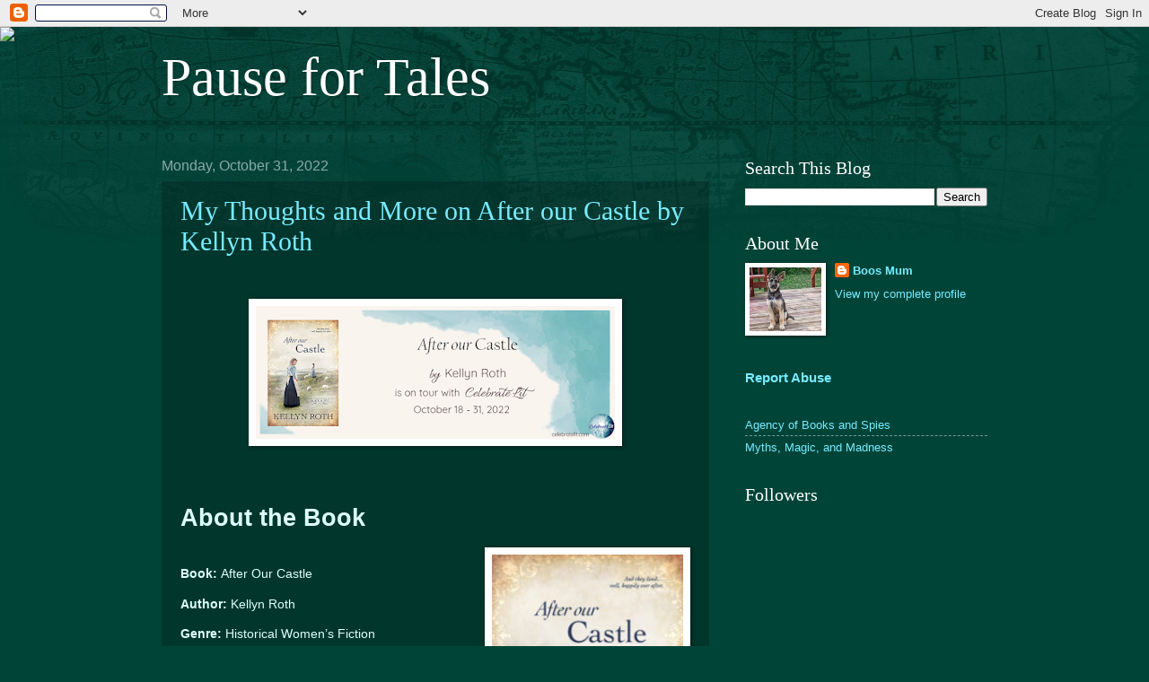

--- FILE ---
content_type: text/html; charset=UTF-8
request_url: https://pausefortales.blogspot.com/2022/10/
body_size: 55017
content:
<!DOCTYPE html>
<html class='v2' dir='ltr' lang='en'>
<head>
<link href='https://www.blogger.com/static/v1/widgets/4128112664-css_bundle_v2.css' rel='stylesheet' type='text/css'/>
<meta content='width=1100' name='viewport'/>
<meta content='text/html; charset=UTF-8' http-equiv='Content-Type'/>
<meta content='blogger' name='generator'/>
<link href='https://pausefortales.blogspot.com/favicon.ico' rel='icon' type='image/x-icon'/>
<link href='https://pausefortales.blogspot.com/2022/10/' rel='canonical'/>
<link rel="alternate" type="application/atom+xml" title="Pause for Tales - Atom" href="https://pausefortales.blogspot.com/feeds/posts/default" />
<link rel="alternate" type="application/rss+xml" title="Pause for Tales - RSS" href="https://pausefortales.blogspot.com/feeds/posts/default?alt=rss" />
<link rel="service.post" type="application/atom+xml" title="Pause for Tales - Atom" href="https://www.blogger.com/feeds/5204811795143739732/posts/default" />
<!--Can't find substitution for tag [blog.ieCssRetrofitLinks]-->
<meta content='https://pausefortales.blogspot.com/2022/10/' property='og:url'/>
<meta content='Pause for Tales' property='og:title'/>
<meta content='                                    ' property='og:description'/>
<title>Pause for Tales: October 2022</title>
<style id='page-skin-1' type='text/css'><!--
/*
-----------------------------------------------
Blogger Template Style
Name:     Watermark
Designer: Blogger
URL:      www.blogger.com
----------------------------------------------- */
/* Variable definitions
====================
<Variable name="keycolor" description="Main Color" type="color" default="#c0a154"/>
<Group description="Page Text" selector="body">
<Variable name="body.font" description="Font" type="font"
default="normal normal 14px Arial, Tahoma, Helvetica, FreeSans, sans-serif"/>
<Variable name="body.text.color" description="Text Color" type="color" default="#333333"/>
</Group>
<Group description="Backgrounds" selector=".main-inner">
<Variable name="body.background.color" description="Outer Background" type="color" default="#c0a154"/>
<Variable name="footer.background.color" description="Footer Background" type="color" default="transparent"/>
</Group>
<Group description="Links" selector=".main-inner">
<Variable name="link.color" description="Link Color" type="color" default="#cc3300"/>
<Variable name="link.visited.color" description="Visited Color" type="color" default="#993322"/>
<Variable name="link.hover.color" description="Hover Color" type="color" default="#ff3300"/>
</Group>
<Group description="Blog Title" selector=".header h1">
<Variable name="header.font" description="Title Font" type="font"
default="normal normal 60px Georgia, Utopia, 'Palatino Linotype', Palatino, serif"/>
<Variable name="header.text.color" description="Title Color" type="color" default="#ffffff" />
</Group>
<Group description="Blog Description" selector=".header .description">
<Variable name="description.text.color" description="Description Color" type="color"
default="#997755" />
</Group>
<Group description="Tabs Text" selector=".tabs-inner .widget li a">
<Variable name="tabs.font" description="Font" type="font"
default="normal normal 20px Georgia, Utopia, 'Palatino Linotype', Palatino, serif"/>
<Variable name="tabs.text.color" description="Text Color" type="color" default="#77ecff"/>
<Variable name="tabs.selected.text.color" description="Selected Color" type="color" default="#000000"/>
</Group>
<Group description="Tabs Background" selector=".tabs-outer .PageList">
<Variable name="tabs.background.color" description="Background Color" type="color" default="transparent"/>
<Variable name="tabs.separator.color" description="Separator Color" type="color" default="#004438"/>
</Group>
<Group description="Date Header" selector="h2.date-header">
<Variable name="date.font" description="Font" type="font"
default="normal normal 16px Arial, Tahoma, Helvetica, FreeSans, sans-serif"/>
<Variable name="date.text.color" description="Text Color" type="color" default="#997755"/>
</Group>
<Group description="Post" selector="h3.post-title, .comments h4">
<Variable name="post.title.font" description="Title Font" type="font"
default="normal normal 30px Georgia, Utopia, 'Palatino Linotype', Palatino, serif"/>
<Variable name="post.background.color" description="Background Color" type="color" default="transparent"/>
<Variable name="post.border.color" description="Border Color" type="color" default="#ccbb99" />
</Group>
<Group description="Post Footer" selector=".post-footer">
<Variable name="post.footer.text.color" description="Text Color" type="color" default="#997755"/>
</Group>
<Group description="Gadgets" selector="h2">
<Variable name="widget.title.font" description="Title Font" type="font"
default="normal normal 20px Georgia, Utopia, 'Palatino Linotype', Palatino, serif"/>
<Variable name="widget.title.text.color" description="Title Color" type="color" default="#000000"/>
<Variable name="widget.alternate.text.color" description="Alternate Color" type="color" default="#777777"/>
</Group>
<Group description="Footer" selector=".footer-inner">
<Variable name="footer.text.color" description="Text Color" type="color" default="#ddffff"/>
<Variable name="footer.widget.title.text.color" description="Gadget Title Color" type="color" default="#ffffff"/>
</Group>
<Group description="Footer Links" selector=".footer-inner">
<Variable name="footer.link.color" description="Link Color" type="color" default="#77ecff"/>
<Variable name="footer.link.visited.color" description="Visited Color" type="color" default="#66ffd7"/>
<Variable name="footer.link.hover.color" description="Hover Color" type="color" default="#ccf6ff"/>
</Group>
<Variable name="body.background" description="Body Background" type="background"
color="#004438" default="$(color) url(https://resources.blogblog.com/blogblog/data/1kt/watermark/body_background_birds.png) repeat scroll top left"/>
<Variable name="body.background.overlay" description="Overlay Background" type="background" color="#004438"
default="transparent url(https://resources.blogblog.com/blogblog/data/1kt/watermark/body_overlay_birds.png) no-repeat scroll top right"/>
<Variable name="body.background.overlay.height" description="Overlay Background Height" type="length" default="121px" min="0" max="1000px"/>
<Variable name="tabs.background.inner" description="Tabs Background Inner" type="url" default="none"/>
<Variable name="tabs.background.outer" description="Tabs Background Outer" type="url" default="none"/>
<Variable name="tabs.border.size" description="Tabs Border Size" type="length" default="0" min="0" max="10px"/>
<Variable name="tabs.shadow.spread" description="Tabs Shadow Spread" type="length" default="0" min="0" max="100px"/>
<Variable name="main.padding.top" description="Main Padding Top" type="length" default="30px" min="0" max="100px"/>
<Variable name="main.cap.height" description="Main Cap Height" type="length" default="0" min="0" max="100px"/>
<Variable name="main.cap.image" description="Main Cap Image" type="url" default="none"/>
<Variable name="main.cap.overlay" description="Main Cap Overlay" type="url" default="none"/>
<Variable name="main.background" description="Main Background" type="background"
default="transparent none no-repeat scroll top left"/>
<Variable name="post.background.url" description="Post Background URL" type="url"
default="url(https://resources.blogblog.com/blogblog/data/1kt/watermark/post_background_birds.png)"/>
<Variable name="post.border.size" description="Post Border Size" type="length" default="1px" min="0" max="10px"/>
<Variable name="post.border.style" description="Post Border Style" type="string" default="dotted"/>
<Variable name="post.shadow.spread" description="Post Shadow Spread" type="length" default="0" min="0" max="100px"/>
<Variable name="footer.background" description="Footer Background" type="background"
color="#001109" default="$(color) url(https://resources.blogblog.com/blogblog/data/1kt/watermark/body_background_navigator.png) repeat scroll top left"/>
<Variable name="mobile.background.overlay" description="Mobile Background Overlay" type="string"
default="transparent none repeat scroll top left"/>
<Variable name="startSide" description="Side where text starts in blog language" type="automatic" default="left"/>
<Variable name="endSide" description="Side where text ends in blog language" type="automatic" default="right"/>
*/
/* Use this with templates/1ktemplate-*.html */
/* Content
----------------------------------------------- */
body {
font: normal normal 14px Arial, Tahoma, Helvetica, FreeSans, sans-serif;
color: #ddffff;
background: #004438 url(https://resources.blogblog.com/blogblog/data/1kt/watermark/body_background_navigator.png) repeat scroll top left;
}
html body .content-outer {
min-width: 0;
max-width: 100%;
width: 100%;
}
.content-outer {
font-size: 92%;
}
a:link {
text-decoration:none;
color: #77ecff;
}
a:visited {
text-decoration:none;
color: #66ffd7;
}
a:hover {
text-decoration:underline;
color: #ccf6ff;
}
.body-fauxcolumns .cap-top {
margin-top: 30px;
background: transparent url(https://resources.blogblog.com/blogblog/data/1kt/watermark/body_overlay_navigator.png) no-repeat scroll top center;
height: 256px;
}
.content-inner {
padding: 0;
}
/* Header
----------------------------------------------- */
.header-inner .Header .titlewrapper,
.header-inner .Header .descriptionwrapper {
padding-left: 20px;
padding-right: 20px;
}
.Header h1 {
font: normal normal 60px Georgia, Utopia, 'Palatino Linotype', Palatino, serif;
color: #ffffff;
text-shadow: 2px 2px rgba(0, 0, 0, .1);
}
.Header h1 a {
color: #ffffff;
}
.Header .description {
font-size: 140%;
color: #88aaaa;
}
/* Tabs
----------------------------------------------- */
.tabs-inner .section {
margin: 0 20px;
}
.tabs-inner .PageList, .tabs-inner .LinkList, .tabs-inner .Labels {
margin-left: -11px;
margin-right: -11px;
background-color: rgba(0,0,0,0);
border-top: 0 solid #ffffff;
border-bottom: 0 solid #ffffff;
-moz-box-shadow: 0 0 0 rgba(0, 0, 0, .3);
-webkit-box-shadow: 0 0 0 rgba(0, 0, 0, .3);
-goog-ms-box-shadow: 0 0 0 rgba(0, 0, 0, .3);
box-shadow: 0 0 0 rgba(0, 0, 0, .3);
}
.tabs-inner .PageList .widget-content,
.tabs-inner .LinkList .widget-content,
.tabs-inner .Labels .widget-content {
margin: -3px -11px;
background: transparent none  no-repeat scroll right;
}
.tabs-inner .widget ul {
padding: 2px 25px;
max-height: 34px;
background: transparent none no-repeat scroll left;
}
.tabs-inner .widget li {
border: none;
}
.tabs-inner .widget li a {
display: inline-block;
padding: .25em 1em;
font: normal normal 20px Georgia, Utopia, 'Palatino Linotype', Palatino, serif;
color: #77ecff;
border-right: 1px solid #557777;
}
.tabs-inner .widget li:first-child a {
border-left: 1px solid #557777;
}
.tabs-inner .widget li.selected a, .tabs-inner .widget li a:hover {
color: #ffffff;
}
/* Headings
----------------------------------------------- */
h2 {
font: normal normal 20px Georgia, Utopia, 'Palatino Linotype', Palatino, serif;
color: #ffffff;
margin: 0 0 .5em;
}
h2.date-header {
font: normal normal 16px Arial, Tahoma, Helvetica, FreeSans, sans-serif;
color: #88aaaa;
}
/* Main
----------------------------------------------- */
.main-inner .column-center-inner,
.main-inner .column-left-inner,
.main-inner .column-right-inner {
padding: 0 5px;
}
.main-outer {
margin-top: 0;
background: transparent none no-repeat scroll top left;
}
.main-inner {
padding-top: 30px;
}
.main-cap-top {
position: relative;
}
.main-cap-top .cap-right {
position: absolute;
height: 0;
width: 100%;
bottom: 0;
background: transparent none repeat-x scroll bottom center;
}
.main-cap-top .cap-left {
position: absolute;
height: 245px;
width: 280px;
right: 0;
bottom: 0;
background: transparent none no-repeat scroll bottom left;
}
/* Posts
----------------------------------------------- */
.post-outer {
padding: 15px 20px;
margin: 0 0 25px;
background: rgba(0,0,0,0) url(https://resources.blogblog.com/blogblog/data/1kt/watermark/post_background_navigator.png) repeat scroll top left;
_background-image: none;
border: dotted 1px #113333;
-moz-box-shadow: 0 0 0 rgba(0, 0, 0, .1);
-webkit-box-shadow: 0 0 0 rgba(0, 0, 0, .1);
-goog-ms-box-shadow: 0 0 0 rgba(0, 0, 0, .1);
box-shadow: 0 0 0 rgba(0, 0, 0, .1);
}
h3.post-title {
font: normal normal 30px Georgia, Utopia, 'Palatino Linotype', Palatino, serif;
margin: 0;
}
.comments h4 {
font: normal normal 30px Georgia, Utopia, 'Palatino Linotype', Palatino, serif;
margin: 1em 0 0;
}
.post-body {
font-size: 105%;
line-height: 1.5;
position: relative;
}
.post-header {
margin: 0 0 1em;
color: #88aaaa;
}
.post-footer {
margin: 10px 0 0;
padding: 10px 0 0;
color: #88aaaa;
border-top: dashed 1px #779999;
}
#blog-pager {
font-size: 140%
}
#comments .comment-author {
padding-top: 1.5em;
border-top: dashed 1px #779999;
background-position: 0 1.5em;
}
#comments .comment-author:first-child {
padding-top: 0;
border-top: none;
}
.avatar-image-container {
margin: .2em 0 0;
}
/* Comments
----------------------------------------------- */
.comments .comments-content .icon.blog-author {
background-repeat: no-repeat;
background-image: url([data-uri]);
}
.comments .comments-content .loadmore a {
border-top: 1px solid #779999;
border-bottom: 1px solid #779999;
}
.comments .continue {
border-top: 2px solid #779999;
}
/* Widgets
----------------------------------------------- */
.widget ul, .widget #ArchiveList ul.flat {
padding: 0;
list-style: none;
}
.widget ul li, .widget #ArchiveList ul.flat li {
padding: .35em 0;
text-indent: 0;
border-top: dashed 1px #779999;
}
.widget ul li:first-child, .widget #ArchiveList ul.flat li:first-child {
border-top: none;
}
.widget .post-body ul {
list-style: disc;
}
.widget .post-body ul li {
border: none;
}
.widget .zippy {
color: #779999;
}
.post-body img, .post-body .tr-caption-container, .Profile img, .Image img,
.BlogList .item-thumbnail img {
padding: 5px;
background: #fff;
-moz-box-shadow: 1px 1px 5px rgba(0, 0, 0, .5);
-webkit-box-shadow: 1px 1px 5px rgba(0, 0, 0, .5);
-goog-ms-box-shadow: 1px 1px 5px rgba(0, 0, 0, .5);
box-shadow: 1px 1px 5px rgba(0, 0, 0, .5);
}
.post-body img, .post-body .tr-caption-container {
padding: 8px;
}
.post-body .tr-caption-container {
color: #333333;
}
.post-body .tr-caption-container img {
padding: 0;
background: transparent;
border: none;
-moz-box-shadow: 0 0 0 rgba(0, 0, 0, .1);
-webkit-box-shadow: 0 0 0 rgba(0, 0, 0, .1);
-goog-ms-box-shadow: 0 0 0 rgba(0, 0, 0, .1);
box-shadow: 0 0 0 rgba(0, 0, 0, .1);
}
/* Footer
----------------------------------------------- */
.footer-outer {
color:#ddffff;
background: #001109 url(https://resources.blogblog.com/blogblog/data/1kt/watermark/body_background_navigator.png) repeat scroll top left;
}
.footer-outer a {
color: #77ecff;
}
.footer-outer a:visited {
color: #66ffd7;
}
.footer-outer a:hover {
color: #ccf6ff;
}
.footer-outer .widget h2 {
color: #ffffff;
}
/* Mobile
----------------------------------------------- */
body.mobile  {
background-size: 100% auto;
}
.mobile .body-fauxcolumn-outer {
background: transparent none repeat scroll top left;
}
html .mobile .mobile-date-outer {
border-bottom: none;
background: rgba(0,0,0,0) url(https://resources.blogblog.com/blogblog/data/1kt/watermark/post_background_navigator.png) repeat scroll top left;
_background-image: none;
margin-bottom: 10px;
}
.mobile .main-inner .date-outer {
padding: 0;
}
.mobile .main-inner .date-header {
margin: 10px;
}
.mobile .main-cap-top {
z-index: -1;
}
.mobile .content-outer {
font-size: 100%;
}
.mobile .post-outer {
padding: 10px;
}
.mobile .main-cap-top .cap-left {
background: transparent none no-repeat scroll bottom left;
}
.mobile .body-fauxcolumns .cap-top {
margin: 0;
}
.mobile-link-button {
background: rgba(0,0,0,0) url(https://resources.blogblog.com/blogblog/data/1kt/watermark/post_background_navigator.png) repeat scroll top left;
}
.mobile-link-button a:link, .mobile-link-button a:visited {
color: #77ecff;
}
.mobile-index-date .date-header {
color: #88aaaa;
}
.mobile-index-contents {
color: #ddffff;
}
.mobile .tabs-inner .section {
margin: 0;
}
.mobile .tabs-inner .PageList {
margin-left: 0;
margin-right: 0;
}
.mobile .tabs-inner .PageList .widget-content {
margin: 0;
color: #ffffff;
background: rgba(0,0,0,0) url(https://resources.blogblog.com/blogblog/data/1kt/watermark/post_background_navigator.png) repeat scroll top left;
}
.mobile .tabs-inner .PageList .widget-content .pagelist-arrow {
border-left: 1px solid #557777;
}

--></style>
<style id='template-skin-1' type='text/css'><!--
body {
min-width: 960px;
}
.content-outer, .content-fauxcolumn-outer, .region-inner {
min-width: 960px;
max-width: 960px;
_width: 960px;
}
.main-inner .columns {
padding-left: 0;
padding-right: 310px;
}
.main-inner .fauxcolumn-center-outer {
left: 0;
right: 310px;
/* IE6 does not respect left and right together */
_width: expression(this.parentNode.offsetWidth -
parseInt("0") -
parseInt("310px") + 'px');
}
.main-inner .fauxcolumn-left-outer {
width: 0;
}
.main-inner .fauxcolumn-right-outer {
width: 310px;
}
.main-inner .column-left-outer {
width: 0;
right: 100%;
margin-left: -0;
}
.main-inner .column-right-outer {
width: 310px;
margin-right: -310px;
}
#layout {
min-width: 0;
}
#layout .content-outer {
min-width: 0;
width: 800px;
}
#layout .region-inner {
min-width: 0;
width: auto;
}
body#layout div.add_widget {
padding: 8px;
}
body#layout div.add_widget a {
margin-left: 32px;
}
--></style>
<link href='https://www.blogger.com/dyn-css/authorization.css?targetBlogID=5204811795143739732&amp;zx=d918173d-fda9-4e03-a26d-40654723d54a' media='none' onload='if(media!=&#39;all&#39;)media=&#39;all&#39;' rel='stylesheet'/><noscript><link href='https://www.blogger.com/dyn-css/authorization.css?targetBlogID=5204811795143739732&amp;zx=d918173d-fda9-4e03-a26d-40654723d54a' rel='stylesheet'/></noscript>
<meta name='google-adsense-platform-account' content='ca-host-pub-1556223355139109'/>
<meta name='google-adsense-platform-domain' content='blogspot.com'/>

</head>
<body class='loading'>
<div class='navbar section' id='navbar' name='Navbar'><div class='widget Navbar' data-version='1' id='Navbar1'><script type="text/javascript">
    function setAttributeOnload(object, attribute, val) {
      if(window.addEventListener) {
        window.addEventListener('load',
          function(){ object[attribute] = val; }, false);
      } else {
        window.attachEvent('onload', function(){ object[attribute] = val; });
      }
    }
  </script>
<div id="navbar-iframe-container"></div>
<script type="text/javascript" src="https://apis.google.com/js/platform.js"></script>
<script type="text/javascript">
      gapi.load("gapi.iframes:gapi.iframes.style.bubble", function() {
        if (gapi.iframes && gapi.iframes.getContext) {
          gapi.iframes.getContext().openChild({
              url: 'https://www.blogger.com/navbar/5204811795143739732?origin\x3dhttps://pausefortales.blogspot.com',
              where: document.getElementById("navbar-iframe-container"),
              id: "navbar-iframe"
          });
        }
      });
    </script><script type="text/javascript">
(function() {
var script = document.createElement('script');
script.type = 'text/javascript';
script.src = '//pagead2.googlesyndication.com/pagead/js/google_top_exp.js';
var head = document.getElementsByTagName('head')[0];
if (head) {
head.appendChild(script);
}})();
</script>
</div></div>
<div class='body-fauxcolumns'>
<div class='fauxcolumn-outer body-fauxcolumn-outer'>
<div class='cap-top'>
<div class='cap-left'></div>
<div class='cap-right'></div>
</div>
<div class='fauxborder-left'>
<div class='fauxborder-right'></div>
<div class='fauxcolumn-inner'>
</div>
</div>
<div class='cap-bottom'>
<div class='cap-left'></div>
<div class='cap-right'></div>
</div>
</div>
</div>
<div class='content'>
<div class='content-fauxcolumns'>
<div class='fauxcolumn-outer content-fauxcolumn-outer'>
<div class='cap-top'>
<div class='cap-left'></div>
<div class='cap-right'></div>
</div>
<div class='fauxborder-left'>
<div class='fauxborder-right'></div>
<div class='fauxcolumn-inner'>
</div>
</div>
<div class='cap-bottom'>
<div class='cap-left'></div>
<div class='cap-right'></div>
</div>
</div>
</div>
<div class='content-outer'>
<div class='content-cap-top cap-top'>
<div class='cap-left'></div>
<div class='cap-right'></div>
</div>
<div class='fauxborder-left content-fauxborder-left'>
<div class='fauxborder-right content-fauxborder-right'></div>
<div class='content-inner'>
<header>
<div class='header-outer'>
<div class='header-cap-top cap-top'>
<div class='cap-left'></div>
<div class='cap-right'></div>
</div>
<div class='fauxborder-left header-fauxborder-left'>
<div class='fauxborder-right header-fauxborder-right'></div>
<div class='region-inner header-inner'>
<div class='header section' id='header' name='Header'><div class='widget Header' data-version='1' id='Header1'>
<div id='header-inner'>
<div class='titlewrapper'>
<h1 class='title'>
<a href='https://pausefortales.blogspot.com/'>
Pause for Tales
</a>
</h1>
</div>
<div class='descriptionwrapper'>
<p class='description'><span>
</span></p>
</div>
</div>
</div></div>
</div>
</div>
<div class='header-cap-bottom cap-bottom'>
<div class='cap-left'></div>
<div class='cap-right'></div>
</div>
</div>
</header>
<div class='tabs-outer'>
<div class='tabs-cap-top cap-top'>
<div class='cap-left'></div>
<div class='cap-right'></div>
</div>
<div class='fauxborder-left tabs-fauxborder-left'>
<div class='fauxborder-right tabs-fauxborder-right'></div>
<div class='region-inner tabs-inner'>
<div class='tabs no-items section' id='crosscol' name='Cross-Column'></div>
<div class='tabs no-items section' id='crosscol-overflow' name='Cross-Column 2'></div>
</div>
</div>
<div class='tabs-cap-bottom cap-bottom'>
<div class='cap-left'></div>
<div class='cap-right'></div>
</div>
</div>
<div class='main-outer'>
<div class='main-cap-top cap-top'>
<div class='cap-left'></div>
<div class='cap-right'></div>
</div>
<div class='fauxborder-left main-fauxborder-left'>
<div class='fauxborder-right main-fauxborder-right'></div>
<div class='region-inner main-inner'>
<div class='columns fauxcolumns'>
<div class='fauxcolumn-outer fauxcolumn-center-outer'>
<div class='cap-top'>
<div class='cap-left'></div>
<div class='cap-right'></div>
</div>
<div class='fauxborder-left'>
<div class='fauxborder-right'></div>
<div class='fauxcolumn-inner'>
</div>
</div>
<div class='cap-bottom'>
<div class='cap-left'></div>
<div class='cap-right'></div>
</div>
</div>
<div class='fauxcolumn-outer fauxcolumn-left-outer'>
<div class='cap-top'>
<div class='cap-left'></div>
<div class='cap-right'></div>
</div>
<div class='fauxborder-left'>
<div class='fauxborder-right'></div>
<div class='fauxcolumn-inner'>
</div>
</div>
<div class='cap-bottom'>
<div class='cap-left'></div>
<div class='cap-right'></div>
</div>
</div>
<div class='fauxcolumn-outer fauxcolumn-right-outer'>
<div class='cap-top'>
<div class='cap-left'></div>
<div class='cap-right'></div>
</div>
<div class='fauxborder-left'>
<div class='fauxborder-right'></div>
<div class='fauxcolumn-inner'>
</div>
</div>
<div class='cap-bottom'>
<div class='cap-left'></div>
<div class='cap-right'></div>
</div>
</div>
<!-- corrects IE6 width calculation -->
<div class='columns-inner'>
<div class='column-center-outer'>
<div class='column-center-inner'>
<div class='main section' id='main' name='Main'><div class='widget Blog' data-version='1' id='Blog1'>
<div class='blog-posts hfeed'>

          <div class="date-outer">
        
<h2 class='date-header'><span>Monday, October 31, 2022</span></h2>

          <div class="date-posts">
        
<div class='post-outer'>
<div class='post hentry uncustomized-post-template' itemprop='blogPost' itemscope='itemscope' itemtype='http://schema.org/BlogPosting'>
<meta content='https://blogger.googleusercontent.com/img/a/AVvXsEi4XXgqcGysEElcNQdaFrwLcNF0Eh9dNvC3mWsez5amt_1sXpzCOy99xR1CMg6NtC-mZzgH7MU4_bPQVj-Kyogdgt42iyB3CEXwrfpd0nCangApMdJeUw6vAJYk1Jt_QFY0u6zalzYW9I7VVUcCH_1eAVICI80rPabLqVkF0C1k1eY6D2hsoU76VxWHZg=w400-h148' itemprop='image_url'/>
<meta content='5204811795143739732' itemprop='blogId'/>
<meta content='1070307215961875529' itemprop='postId'/>
<a name='1070307215961875529'></a>
<h3 class='post-title entry-title' itemprop='name'>
<a href='https://pausefortales.blogspot.com/2022/10/my-thoughts-and-more-on-after-our.html'>My Thoughts and More on After our Castle by Kellyn Roth</a>
</h3>
<div class='post-header'>
<div class='post-header-line-1'></div>
</div>
<div class='post-body entry-content' id='post-body-1070307215961875529' itemprop='description articleBody'>
<p>&nbsp;</p><p center=""></p><div class="separator" style="clear: both; text-align: center;"><a href="https://blogger.googleusercontent.com/img/a/AVvXsEi4XXgqcGysEElcNQdaFrwLcNF0Eh9dNvC3mWsez5amt_1sXpzCOy99xR1CMg6NtC-mZzgH7MU4_bPQVj-Kyogdgt42iyB3CEXwrfpd0nCangApMdJeUw6vAJYk1Jt_QFY0u6zalzYW9I7VVUcCH_1eAVICI80rPabLqVkF0C1k1eY6D2hsoU76VxWHZg" style="margin-left: 1em; margin-right: 1em;"><img alt="" data-original-height="315" data-original-width="851" height="148" src="https://blogger.googleusercontent.com/img/a/AVvXsEi4XXgqcGysEElcNQdaFrwLcNF0Eh9dNvC3mWsez5amt_1sXpzCOy99xR1CMg6NtC-mZzgH7MU4_bPQVj-Kyogdgt42iyB3CEXwrfpd0nCangApMdJeUw6vAJYk1Jt_QFY0u6zalzYW9I7VVUcCH_1eAVICI80rPabLqVkF0C1k1eY6D2hsoU76VxWHZg=w400-h148" width="400" /></a></div><br /><br /><p></p><h1><span underline="">About the Book</span></h1><p></p><div class="separator" style="clear: both; text-align: center;"><a href="https://blogger.googleusercontent.com/img/a/AVvXsEh-8VGVxdwgfoQY1cGqUsKSqGXzyHKZsLHdBTkScTfQ0Ac4NWdhEQo3FMsQ4stRFFJnxYBbW4h4dxgg-wpJa7a9aAF0hs1MX_uyTSsadqjxAVpbeGaVGAD4EPXyCfQ6qJELQKWl024YzEitUkNuHfk22OUWyA8Sb0oFOjM6y_dGyut5iHzlzAeApmTRdw" style="clear: right; float: right; margin-bottom: 1em; margin-left: 1em;"><img alt="" data-original-height="300" data-original-width="200" height="320" src="https://blogger.googleusercontent.com/img/a/AVvXsEh-8VGVxdwgfoQY1cGqUsKSqGXzyHKZsLHdBTkScTfQ0Ac4NWdhEQo3FMsQ4stRFFJnxYBbW4h4dxgg-wpJa7a9aAF0hs1MX_uyTSsadqjxAVpbeGaVGAD4EPXyCfQ6qJELQKWl024YzEitUkNuHfk22OUWyA8Sb0oFOjM6y_dGyut5iHzlzAeApmTRdw=w213-h320" width="213" /></a></div><br /><strong>Book:&nbsp;</strong>After Our Castle<p></p><p><strong>Author:&nbsp;</strong>Kellyn Roth</p><p><b>Genre: </b>Historical Women&#8217;s Fiction</p><p><strong>Release date:</strong> October, 2022</p><p style="text-align: justify;">A year into a blissfully happy marriage, Violet Angel admits to a dose of skepticism. She&#8217;s not married, granted&#8212;but as the closest friend of the bride and groom, she feels she has a perspective no one but the people directly involved could have. There&#8217;s no such thing as a happy ending, and it&#8217;s only a matter of time before the castle in the sky plummets to earth.</p><p style="text-align: justify;">If only Violet were always wrong instead of just mostly wrong. Ivy McAllen doesn&#8217;t believe she and her new husband are out of the honeymoon period&#8212;if they are, she isn&#8217;t going to admit it to herself&#8212;but there are certainly areas of adjustment that she hadn&#8217;t expected.</p><p style="text-align: justify;">Changes at the village of Keefmore and in Ivy&#8217;s life lead to complications, and Violet spirals further and further from reality. When a castle in the sky turns to be more cloud than stronghold, finding a foothold proves to be more than a little difficult.</p><p>&nbsp;</p><pre>Click <a href="https://amzn.to/3AErxyg" target="_blank">here</a> to get your copy!</pre><p><span style="font-family: verdana;"><b><u>My Thoughts:</u></b></span></p><p style="text-align: justify;"><span style="font-family: verdana;">After Our Castle continues the family saga of sisters Alice and Ivy this story focusing on Ivy and her husband Jordy. They have been married for a year and still getting used to one another, when Ivy begins to feel a bit out of sorts. She is a new wife, with not a lot to do and she desperately wants to have a baby. Jordy is quite happy with the way things are. He wants to make life easier for Ivy treating her well, and he is not interested in children, for many reasons as we go through the story.</span></p><p style="text-align: justify;"><span style="font-family: verdana;">I have not had a chance to read this whole series, I wish that I had, but the character I have read about the most is Ivy. She is a lot of times in her head and the fact she had such a hard time talking to Jordy about this problem made me just want to hug her. She begins to really rely on the Lord on this and asking that He intercede for her.</span></p><p style="text-align: justify;"><span style="font-family: verdana;">We get some of this story through Jordy's perspective and though I tried to understand him, it was a bit harder. I felt the author did a great job on getting inside the head of a male, his fears and his reasoning for his choices that so obviously hurt his wife,&nbsp;yet he was oblivious to.</span></p><p style="text-align: justify;"><span style="font-family: verdana;">Then there was Violet. She loves Ivy so much, but she also loves Jordy and wants him. Her head was a bit of a mess. I am really hoping that she gets a happily ever&nbsp;after. I want someone to sweep her off of her feet and make her forget her unhappiness and to know her.&nbsp;She needs her own story.</span></p><p style="text-align: justify;"><span style="font-family: verdana;">I look forward to reading the back stories of this family drama and the future ones. This is a series that is quite riveting.</span></p><p style="text-align: justify;"><span style="font-family: verdana;">I was provided a copy of this novel from the author. I was not required to post a positive review and all views and opinions are my own.</span></p><p><span style="font-family: verdana;"><b><u><br /></u></b></span></p><h1><span underline="">About the Author</span></h1><p></p><div class="separator" style="clear: both; text-align: center;"><a href="https://blogger.googleusercontent.com/img/a/AVvXsEijLYk8tUSBdAclInIJClXzoPNx8qCSU8twmdtuvUXndtNs3CpobbMPxw1GkuwpXAuehsEO9xN4W5DV3-wr-aZcvyItlv7grT2j-QIloFsbDsBEDl0dWkzHS6UtoQDYv5NK5aaaDpwBCSEgXhDIwtAS6Q9CRzaXkCjCQcYOXvul5NSl58bzNUZccNjvSg" style="clear: right; float: right; margin-bottom: 1em; margin-left: 1em;"><img alt="" data-original-height="300" data-original-width="298" height="200" src="https://blogger.googleusercontent.com/img/a/AVvXsEijLYk8tUSBdAclInIJClXzoPNx8qCSU8twmdtuvUXndtNs3CpobbMPxw1GkuwpXAuehsEO9xN4W5DV3-wr-aZcvyItlv7grT2j-QIloFsbDsBEDl0dWkzHS6UtoQDYv5NK5aaaDpwBCSEgXhDIwtAS6Q9CRzaXkCjCQcYOXvul5NSl58bzNUZccNjvSg=w198-h200" width="198" /></a></div><div style="text-align: justify;">Kellyn Roth is a historical romance &amp; women&#8217;s fiction author who writes about the empty places where hope has the most room to grow. Her novels include the inspirational Victorian family saga, The Chronicles of Alice and Ivy, and the Kees &amp; Colliers series, which follows a broken family in the tumultuous years of the first half of the 20th century.</div><p></p><p style="text-align: justify;">Kellyn is a student of the Author Conservatory and a writing coach. When not building her author career, she is likely getting lost somewhere in the Pacific Northwest with her friends, watching period dramas and facetious comedies, or spending time with her husband.</p><p>&nbsp;</p><h1><span underline="">More from Kellyn</span></h1><p style="text-align: justify;"><em>After Our Castle</em> was a book I didn&#8217;t think I would ever write. Oh, I considered writing a short story or two about the early years of Ivy and Jordy&#8217;s marriage, yes, but it wasn&#8217;t until last year that I decided that I would write a full-length novel.</p><p style="text-align: justify;">Why did I hesitate? I&#8217;m writing a family saga, after all, and I plan on covering every stage of my characters&#8217; lives in the 10+ books I&#8217;m planning (this being book 6). Well, I didn&#8217;t think there was anything to be discussed about Ivy and Jordy&#8217;s early married days, as there was with my other book couple, Alice and Peter. Nothing interesting, I thought, happens until 1890, eight years into their union. So why write about anything before then?</p><p style="text-align: justify;">Then I realized just how much backstory I was packing into that book. And I realized that, for my writing style, there are so many little things that can add up into a book. And that became the story that is <em>After Our Castle</em>.</p><p style="text-align: justify;">The novel wasn&#8217;t an easy one to write. It required a lot of subtlety and doesn&#8217;t precisely have the most perfect ending. But I knew, if I wanted to set up book 8, I would have to write the novel this way.</p><p style="text-align: justify;">So here we go. Another book I wasn&#8217;t sure about&#8211;but that careful writing and even more careful editing, along with a lot of prayer, have turned into a story I&#8217;m actually rather proud of.</p><p style="text-align: justify;">I hope you enjoy <em>After Our Castle</em>!</p><h1 center="" style="text-align: center;"><span underline="">Blog Stops</span></h1><p class="MsoNormal" style="text-align: center;"><a href="http://janemouttet.wordpress.com/">Library Lady&#8217;s
Kid Lit</a>, October 18<o:p></o:p></p><p class="MsoNormal" style="text-align: center;"><a href="https://lakesidelivingsite.wordpress.com/">lakesidelivingsite</a>,
October 19<o:p></o:p></p><p class="MsoNormal" style="text-align: center;"><a href="http://losingthebusyness.wordpress.com/">Losing the
Busyness</a>, October 19<o:p></o:p></p><p class="MsoNormal" style="text-align: center;"><a href="https://debbieloseanything.blogspot.com/">Debbie&#8217;s
Dusty Deliberations</a>, October 20<o:p></o:p></p><p class="MsoNormal" style="text-align: center;"><a href="http://deana0326.blogspot.com/">Texas Book-aholic</a>,
October 21<o:p></o:p></p><p class="MsoNormal" style="text-align: center;"><a href="http://amandanicolle.blogspot.com/?m=1">Inklings
and notions</a>, October 22<o:p></o:p></p><p class="MsoNormal" style="text-align: center;"><a href="http://forhimandmyfamily.com/">For Him and My
Family</a>, October 22<o:p></o:p></p><p class="MsoNormal" style="text-align: center;"><a href="https://abbasprayerwarriorprincess.com/blog/">Abba&#8217;s
Prayer Warrior Princess</a>, October 23<o:p></o:p></p><p class="MsoNormal" style="text-align: center;"><a href="http://www.amybooksy.blogspot.com/">Locks, Hooks
and Books</a>, October 24<o:p></o:p></p><p class="MsoNormal" style="text-align: center;"><a href="https://debs-bookreview.blogspot.com/">deb&#8217;s Book
Review</a>, October 25<o:p></o:p></p><p class="MsoNormal" style="text-align: center;"><a href="https://coverloverbookreview.blogspot.com/">Cover
Lover Book Review</a>, October 25<o:p></o:p></p><p class="MsoNormal" style="text-align: center;"><a href="https://ashleyscleanbookreviews.blogspot.com/">Ashley&#8217;s
Clean Book Reviews</a>, October 26<o:p></o:p></p><p class="MsoNormal" style="text-align: center;"><a href="http://connieshistoryclassroom.blogspot.com/">Connie&#8217;s
History Classroom</a>, October 27<o:p></o:p></p><p class="MsoNormal" style="text-align: center;"><a href="https://truthandgracehomeschoolacademy.wordpress.com/">Truth and Grace
Homeschool Academy</a>, October 28<o:p></o:p></p><p class="MsoNormal" style="text-align: center;"><a href="https://hollysbookcorner.home.blog/">Holly&#8217;s Book
Corner</a>, October 28<o:p></o:p></p><p class="MsoNormal" style="text-align: center;"><a href="https://familymgrkendra.blogspot.com/">Happily
Managing a Household of Boys</a>, October 29<o:p></o:p></p><p class="MsoNormal" style="text-align: center;"><a href="http://www.splashesofjoy.wordpress.com/">Splashes
of Joy</a>, October 30<o:p></o:p></p><p class="MsoNormal" style="text-align: center;"><a href="http://pausefortales.blogspot.com/">Pause for Tales</a>,
October 31<o:p></o:p></p><p center="">



































</p><p class="MsoNormal" style="text-align: center;"><a href="https://cheriswalwell.com/visit-my-blog/">Spoken
from the Heart</a>, October 31<o:p></o:p></p><h1 center="" style="text-align: center;"><span underline="">Giveaway</span></h1><p center=""></p><div class="separator" style="clear: both; text-align: center;"><a href="https://blogger.googleusercontent.com/img/a/AVvXsEjij7U-UqSc3hiPS5SjrglVLyQU2D5-cN8P8a9l26yhVB0KZWGp4RSk9JE1Pd8KHuLAsEur3zSdjT_QXysHqak6kodfEwW8n2xo--NQs44bHApWDdqjjcSPdusM4kJ5GwETXd4We2OBgzNPRhRXKLEjwUj49r10ojBOK597ebLE9Y4t1CQ4Sq8EPdU_RQ" style="margin-left: 1em; margin-right: 1em;"><img alt="" data-original-height="788" data-original-width="940" height="240" src="https://blogger.googleusercontent.com/img/a/AVvXsEjij7U-UqSc3hiPS5SjrglVLyQU2D5-cN8P8a9l26yhVB0KZWGp4RSk9JE1Pd8KHuLAsEur3zSdjT_QXysHqak6kodfEwW8n2xo--NQs44bHApWDdqjjcSPdusM4kJ5GwETXd4We2OBgzNPRhRXKLEjwUj49r10ojBOK597ebLE9Y4t1CQ4Sq8EPdU_RQ" width="286" /></a></div><br /><br /><p></p><p center="">To celebrate her tour, Kellyn is giving away the grand prize package of a $50 Amazon gift card and a copy of the book!!</p><p center="">Be sure to comment on the blog stops for nine extra entries into the giveaway! Click the link below to enter.</p><p class="MsoNormal"><a href="https://promosimple.com/ps/2200c/after-our-castle-celebration-tour-giveaway" target="_blank">https://promosimple.com/ps/2200c/after-our-castle-celebration-tour-giveaway</a><o:p></o:p></p><p center=""><br /></p>
<div style='clear: both;'></div>
</div>
<div class='post-footer'>
<div class='post-footer-line post-footer-line-1'>
<span class='post-author vcard'>
</span>
<span class='post-timestamp'>
at
<meta content='https://pausefortales.blogspot.com/2022/10/my-thoughts-and-more-on-after-our.html' itemprop='url'/>
<a class='timestamp-link' href='https://pausefortales.blogspot.com/2022/10/my-thoughts-and-more-on-after-our.html' rel='bookmark' title='permanent link'><abbr class='published' itemprop='datePublished' title='2022-10-31T08:50:00-07:00'>October 31, 2022</abbr></a>
</span>
<span class='post-comment-link'>
<a class='comment-link' href='https://pausefortales.blogspot.com/2022/10/my-thoughts-and-more-on-after-our.html#comment-form' onclick=''>
4 comments:
  </a>
</span>
<span class='post-icons'>
</span>
<div class='post-share-buttons goog-inline-block'>
<a class='goog-inline-block share-button sb-email' href='https://www.blogger.com/share-post.g?blogID=5204811795143739732&postID=1070307215961875529&target=email' target='_blank' title='Email This'><span class='share-button-link-text'>Email This</span></a><a class='goog-inline-block share-button sb-blog' href='https://www.blogger.com/share-post.g?blogID=5204811795143739732&postID=1070307215961875529&target=blog' onclick='window.open(this.href, "_blank", "height=270,width=475"); return false;' target='_blank' title='BlogThis!'><span class='share-button-link-text'>BlogThis!</span></a><a class='goog-inline-block share-button sb-twitter' href='https://www.blogger.com/share-post.g?blogID=5204811795143739732&postID=1070307215961875529&target=twitter' target='_blank' title='Share to X'><span class='share-button-link-text'>Share to X</span></a><a class='goog-inline-block share-button sb-facebook' href='https://www.blogger.com/share-post.g?blogID=5204811795143739732&postID=1070307215961875529&target=facebook' onclick='window.open(this.href, "_blank", "height=430,width=640"); return false;' target='_blank' title='Share to Facebook'><span class='share-button-link-text'>Share to Facebook</span></a><a class='goog-inline-block share-button sb-pinterest' href='https://www.blogger.com/share-post.g?blogID=5204811795143739732&postID=1070307215961875529&target=pinterest' target='_blank' title='Share to Pinterest'><span class='share-button-link-text'>Share to Pinterest</span></a>
</div>
</div>
<div class='post-footer-line post-footer-line-2'>
<span class='post-labels'>
Labels:
<a href='https://pausefortales.blogspot.com/search/label/Family%20Drama' rel='tag'>Family Drama</a>,
<a href='https://pausefortales.blogspot.com/search/label/Historical%20Fiction' rel='tag'>Historical Fiction</a>,
<a href='https://pausefortales.blogspot.com/search/label/Marriage' rel='tag'>Marriage</a>
</span>
</div>
<div class='post-footer-line post-footer-line-3'>
<span class='post-location'>
</span>
</div>
</div>
</div>
</div>

          </div></div>
        

          <div class="date-outer">
        
<h2 class='date-header'><span>Monday, October 24, 2022</span></h2>

          <div class="date-posts">
        
<div class='post-outer'>
<div class='post hentry uncustomized-post-template' itemprop='blogPost' itemscope='itemscope' itemtype='http://schema.org/BlogPosting'>
<meta content='https://blogger.googleusercontent.com/img/a/AVvXsEh5_-XxFKRdBwLyHceivMUdEREgNd0Z2hj2sl5RGLPPZGOM-VjfVkUIBt2ncOexL_Vkc7FJQ8_x-ELewHidTEYYe440JbDhy7Nu8tNhfZ8UlQ23MZ03aEr61ORKBp5tcutbhftXecZouZ2_hBEFIlBa64cfduKjkF29GYyRbZyfKJFf7GjBe80ksXYIQA=w258-h400' itemprop='image_url'/>
<meta content='5204811795143739732' itemprop='blogId'/>
<meta content='3905759049062836719' itemprop='postId'/>
<a name='3905759049062836719'></a>
<h3 class='post-title entry-title' itemprop='name'>
<a href='https://pausefortales.blogspot.com/2022/10/my-thoughts-on-falling-for-cowgirl-by.html'>My Thoughts on Falling for the Cowgirl by Jody Hedlund</a>
</h3>
<div class='post-header'>
<div class='post-header-line-1'></div>
</div>
<div class='post-body entry-content' id='post-body-3905759049062836719' itemprop='description articleBody'>
<p>&nbsp;</p><div class="separator" style="clear: both; text-align: center;"><a href="http://bakerpublishinggroup.com/books/falling-for-the-cowgirl/403930" style="clear: left; float: left; margin-bottom: 1em; margin-right: 1em;" target="_blank"><img alt="" data-original-height="440" data-original-width="285" height="400" src="https://blogger.googleusercontent.com/img/a/AVvXsEh5_-XxFKRdBwLyHceivMUdEREgNd0Z2hj2sl5RGLPPZGOM-VjfVkUIBt2ncOexL_Vkc7FJQ8_x-ELewHidTEYYe440JbDhy7Nu8tNhfZ8UlQ23MZ03aEr61ORKBp5tcutbhftXecZouZ2_hBEFIlBa64cfduKjkF29GYyRbZyfKJFf7GjBe80ksXYIQA=w258-h400" width="258" /></a></div><span style="font-family: verdana;"><b><u>About:</u></b></span><p></p><p></p><p class="MsoNormal"></p><div style="text-align: justify;"><b>Years ago, he shattered her heart. Now she must trust him
with her life.</b></div><div style="text-align: justify;"><br /></div><div style="text-align: justify;">As the only girl in her family, and with four older brothers, Ivy McQuaid can
rope and ride with the roughest of ranchers. She's ready to have what she's
always longed for--a home of her own. She's set her heart on a parcel of land
south of Fairplay and is saving for it with her winnings from the cowhand
competitions she sneaks into--but her dream is put in jeopardy when the man she
once loved reappears in her life.</div>
<div style="text-align: justify;"><br /></div><div style="text-align: justify;">After two years away, Jericho Bliss is back in South Park as an undercover
Pinkerton agent searching for a war criminal. He has no intention of involving
a woman in the dangerous life he leads, but one look at Ivy is all it takes for
him to question the path he's set out for himself.</div>
<div style="text-align: justify;"><br /></div><div style="text-align: justify;">Even though Jericho tries to resist his longtime attraction to the beautiful
and vivacious Ivy, he finds himself falling hard and fast for her. In the
process, his worst fear comes true--he puts her smack-dab in the middle of
danger. With Ivy's life in the balance, will Jericho give her up once again, or
will he find a way back to her, this time forever?</div><div style="text-align: justify;"><br /></div><div style="text-align: justify;"><span style="font-family: verdana;"><b><u>My Thoughts:</u></b></span></div><div style="text-align: justify;"><span style="font-family: verdana;"><b><u><br /></u></b></span></div><div style="text-align: justify;"><span style="font-family: verdana;">Jericho Bliss and Ivy McQuaid could not be more perfect for one another. Yet they keep fighting one another on their attraction. Even blaming each other for said attraction.</span></div><div style="text-align: justify;"><span style="font-family: verdana;"><br /></span></div><div style="text-align: justify;"><span style="font-family: verdana;">Ivy is the youngest of the McQuaid siblings and the only girl. Her four older brothers are very protective of her, so much so that she has to sneak out and get in character of a cowboy to win enough money to buy her own ranch. They would surely lock her up and throw away the key if they only knew what she was up to.</span></div><div style="text-align: justify;"><span style="font-family: verdana;"><br /></span></div><div style="text-align: justify;"><span style="font-family: verdana;">Jericho has come back into Ivy's life after breaking her heart. She is also not the only one who has a secret. And his chosen profession may put Ivy in danger, so the only way he can protect her is to stay away from her. And certainly not marry her.</span></div><p></p><p></p><p class="MsoNormal"></p><div style="text-align: justify;"><span style="font-family: verdana;">Well, Ivy manages quite well to continue to get in trouble and in dangerous situations all her own. Can Jericho leave her and possibly lose her forever, or can he take a chance on a future with her?</span></div><div style="text-align: justify;"><span style="font-family: verdana;"><br /></span></div><div style="text-align: justify;"><span style="font-family: verdana;">Their relationship was quite comical at times. Their push and pull with one another could be quite maddening. Everyone knew what they should have known,&nbsp;and her overprotective brothers did not always help the situation. This story was full of romance, family, mystery, and danger and I recommend the whole series about a family who have gone through tragedy&nbsp;and start over in Colorado as cowboys and cowgirls.</span></div><div style="text-align: justify;"><span style="font-family: verdana;"><br /></span></div><div style="text-align: justify;"><span style="font-family: verdana;">I have enjoyed my visit again with the McQuaid family and I am looking forward to Dylan, the prodigal brother's story.</span></div><div style="text-align: justify;"><span style="font-family: verdana;"><br /></span></div><div style="text-align: justify;"><span style="font-family: verdana;">I received a copy of this novel from the publisher. I was not required to post a positive review and all views and opinions are my own.</span></div><div style="text-align: justify;"><span style="font-family: verdana;"><br /></span></div><p></p><p class="MsoNormal"></p><div style="text-align: justify;"><span style="font-family: verdana;"><b><u>About the Author:</u></b></span></div><p class="MsoNormal"><o:p></o:p></p><div style="text-align: justify;"><div><span style="font-family: verdana;"><b><u><div class="separator" style="clear: both; text-align: center;"><a href="https://blogger.googleusercontent.com/img/a/AVvXsEgsnlp8k0kDnRoEhxZw3B1zWXaJCwV5jdv-g1xSERk6st6uiwVW6mN8ZZDCe7IVMsgq5Ov_ob37fUPpsVElJYNNkpYSfeLpjZlhwjySI08xO-2NNKuYrF7OSYXYtnUA0Zndzk8v1Y1-topxIIufBpbzaBgOlMYnQewj-Q4B60yXGUmTebKeGt4zf1hhyg" style="clear: right; float: right; margin-bottom: 1em; margin-left: 1em;"><img alt="" data-original-height="399" data-original-width="290" height="240" src="https://blogger.googleusercontent.com/img/a/AVvXsEgsnlp8k0kDnRoEhxZw3B1zWXaJCwV5jdv-g1xSERk6st6uiwVW6mN8ZZDCe7IVMsgq5Ov_ob37fUPpsVElJYNNkpYSfeLpjZlhwjySI08xO-2NNKuYrF7OSYXYtnUA0Zndzk8v1Y1-topxIIufBpbzaBgOlMYnQewj-Q4B60yXGUmTebKeGt4zf1hhyg" width="174" /></a></div><br /></u></b></span><b style="text-align: left;">Jody Hedlund</b><span style="text-align: left;">&nbsp;(</span><a href="http://www.jodyhedlund.com" style="text-align: left;" target="_blank">www.jodyhedlund.com</a><span style="text-align: left;">) is the bestselling author of over 30 historical novels for both adults and teens and is the winner of numerous awards, including the Christy, Carol, and Christian Book Awards. Jody lives in Michigan with her husband, busy family, and five spoiled cats.</span></div></div>
<div style='clear: both;'></div>
</div>
<div class='post-footer'>
<div class='post-footer-line post-footer-line-1'>
<span class='post-author vcard'>
</span>
<span class='post-timestamp'>
at
<meta content='https://pausefortales.blogspot.com/2022/10/my-thoughts-on-falling-for-cowgirl-by.html' itemprop='url'/>
<a class='timestamp-link' href='https://pausefortales.blogspot.com/2022/10/my-thoughts-on-falling-for-cowgirl-by.html' rel='bookmark' title='permanent link'><abbr class='published' itemprop='datePublished' title='2022-10-24T16:36:00-07:00'>October 24, 2022</abbr></a>
</span>
<span class='post-comment-link'>
<a class='comment-link' href='https://pausefortales.blogspot.com/2022/10/my-thoughts-on-falling-for-cowgirl-by.html#comment-form' onclick=''>
No comments:
  </a>
</span>
<span class='post-icons'>
</span>
<div class='post-share-buttons goog-inline-block'>
<a class='goog-inline-block share-button sb-email' href='https://www.blogger.com/share-post.g?blogID=5204811795143739732&postID=3905759049062836719&target=email' target='_blank' title='Email This'><span class='share-button-link-text'>Email This</span></a><a class='goog-inline-block share-button sb-blog' href='https://www.blogger.com/share-post.g?blogID=5204811795143739732&postID=3905759049062836719&target=blog' onclick='window.open(this.href, "_blank", "height=270,width=475"); return false;' target='_blank' title='BlogThis!'><span class='share-button-link-text'>BlogThis!</span></a><a class='goog-inline-block share-button sb-twitter' href='https://www.blogger.com/share-post.g?blogID=5204811795143739732&postID=3905759049062836719&target=twitter' target='_blank' title='Share to X'><span class='share-button-link-text'>Share to X</span></a><a class='goog-inline-block share-button sb-facebook' href='https://www.blogger.com/share-post.g?blogID=5204811795143739732&postID=3905759049062836719&target=facebook' onclick='window.open(this.href, "_blank", "height=430,width=640"); return false;' target='_blank' title='Share to Facebook'><span class='share-button-link-text'>Share to Facebook</span></a><a class='goog-inline-block share-button sb-pinterest' href='https://www.blogger.com/share-post.g?blogID=5204811795143739732&postID=3905759049062836719&target=pinterest' target='_blank' title='Share to Pinterest'><span class='share-button-link-text'>Share to Pinterest</span></a>
</div>
</div>
<div class='post-footer-line post-footer-line-2'>
<span class='post-labels'>
Labels:
<a href='https://pausefortales.blogspot.com/search/label/Family%20Drama' rel='tag'>Family Drama</a>,
<a href='https://pausefortales.blogspot.com/search/label/Historical%20Fiction' rel='tag'>Historical Fiction</a>,
<a href='https://pausefortales.blogspot.com/search/label/Romance' rel='tag'>Romance</a>
</span>
</div>
<div class='post-footer-line post-footer-line-3'>
<span class='post-location'>
</span>
</div>
</div>
</div>
</div>

          </div></div>
        

          <div class="date-outer">
        
<h2 class='date-header'><span>Saturday, October 22, 2022</span></h2>

          <div class="date-posts">
        
<div class='post-outer'>
<div class='post hentry uncustomized-post-template' itemprop='blogPost' itemscope='itemscope' itemtype='http://schema.org/BlogPosting'>
<meta content='https://blogger.googleusercontent.com/img/a/AVvXsEj7XQkdRkOfWRr9lwtVTjbRK0bfGhDZ61kg7Xv1J2ehN5IoPBNSAbnOkHiMqFMcdwF689r6qmisRz2lWrTp6MdgmHqF2eymcV-VjTCg4677Fn7QFpnDetr4_ja5u2Y7n0TxG9aGb4RccgGFHMc9VcVs5gnds_D8RpQzC3WRZyIHT2sKTJewrkpLKHSvqw=w400-h148' itemprop='image_url'/>
<meta content='5204811795143739732' itemprop='blogId'/>
<meta content='3640077410166769603' itemprop='postId'/>
<a name='3640077410166769603'></a>
<h3 class='post-title entry-title' itemprop='name'>
<a href='https://pausefortales.blogspot.com/2022/10/my-thoughts-and-more-about-jeanettes.html'>My Thoughts and More about Jeanette's Gift by Blossom Turner</a>
</h3>
<div class='post-header'>
<div class='post-header-line-1'></div>
</div>
<div class='post-body entry-content' id='post-body-3640077410166769603' itemprop='description articleBody'>
<p>&nbsp;</p><p center=""></p><div class="separator" style="clear: both; text-align: center;"><a href="https://blogger.googleusercontent.com/img/a/AVvXsEj7XQkdRkOfWRr9lwtVTjbRK0bfGhDZ61kg7Xv1J2ehN5IoPBNSAbnOkHiMqFMcdwF689r6qmisRz2lWrTp6MdgmHqF2eymcV-VjTCg4677Fn7QFpnDetr4_ja5u2Y7n0TxG9aGb4RccgGFHMc9VcVs5gnds_D8RpQzC3WRZyIHT2sKTJewrkpLKHSvqw" style="margin-left: 1em; margin-right: 1em;"><img alt="" data-original-height="315" data-original-width="851" height="148" src="https://blogger.googleusercontent.com/img/a/AVvXsEj7XQkdRkOfWRr9lwtVTjbRK0bfGhDZ61kg7Xv1J2ehN5IoPBNSAbnOkHiMqFMcdwF689r6qmisRz2lWrTp6MdgmHqF2eymcV-VjTCg4677Fn7QFpnDetr4_ja5u2Y7n0TxG9aGb4RccgGFHMc9VcVs5gnds_D8RpQzC3WRZyIHT2sKTJewrkpLKHSvqw=w400-h148" width="400" /></a></div><br /><br /><p></p><h1><span underline="">About the Book</span></h1><p></p><div class="separator" style="clear: both; text-align: center;"><a href="https://blogger.googleusercontent.com/img/a/AVvXsEhmg4oaDN_5A9NpL9udV-wauU2MtKVl10VRYieWqg3rmdBIm9A_8RgTh5ObXCTjxsLQxY8ZvV8ObLHsy1eNd3w4amDz2oB5H7DKA9w7ghWEeiEvHf3jiyJe2DfcOsXln4L7VVUZ7m7l82lQhKUbDB9JTtb8ouk55JiZuVDDINx9-63zPe3MmYL0JHhaqQ" style="clear: right; float: right; margin-bottom: 1em; margin-left: 1em;"><img alt="" data-original-height="300" data-original-width="200" height="320" src="https://blogger.googleusercontent.com/img/a/AVvXsEhmg4oaDN_5A9NpL9udV-wauU2MtKVl10VRYieWqg3rmdBIm9A_8RgTh5ObXCTjxsLQxY8ZvV8ObLHsy1eNd3w4amDz2oB5H7DKA9w7ghWEeiEvHf3jiyJe2DfcOsXln4L7VVUZ7m7l82lQhKUbDB9JTtb8ouk55JiZuVDDINx9-63zPe3MmYL0JHhaqQ=w213-h320" width="213" /></a></div><br /><strong>Book: </strong>Jeanette&#8217;s Gift<p></p><p><strong>Author:&nbsp;</strong>Blossom Turner</p><p><b>Genre:&nbsp;</b>Christian Historical Romance</p><p><strong>Release date:</strong> October 11, 2022</p><p style="text-align: justify;"><strong><em>This life wasn&#8217;t the one she dreamed of, but happily ever afters don&#8217;t always come when and how we expect. </em></strong></p><p style="text-align: justify;">At twenty-nine, Jeanette Williams has watched each one of her four sisters marry and start families of their own. It&#8217;s hard not to believe God has forgotten the desires of her heart, especially when most people refer to her as Spinster Williams. Without the beautiful children she teaches, life would be unbearably lonely.</p><p style="text-align: justify;">When the handsome widower, Theo Wallace, and his six children move into the Shenandoah Valley, every available woman is atwitter&#8212;except for Jeanette. She has no such aspirations that someone as plain as her could draw even a smattering of interest.</p><p style="text-align: justify;">As life throws this unlikely couple together, Jeanette can&#8217;t help but fall in love with Theo&#8217;s children and their soul-wrenching plight. Before she knows it, her heart is far more invested than she could&#8217;ve ever imagined. And not just with the children, but with their handsome father as well. Is she headed for another heartbreak, or is it possible God had a beautiful plan in the works all along?</p><p>&nbsp;</p><pre>Click <a href="https://amzn.to/3QOjbeq" target="_blank">here</a> to get your copy!</pre><p><span style="font-family: verdana;"><b><u>My Thoughts:</u></b></span></p><p style="text-align: justify;"><span style="font-family: verdana;">Jeanette is a young woman who has no confidence in herself. She lives life on the sidelines only hoping she could look and be like her married sisters. She does not see the beauty in herself or the kindness she&nbsp;offers others or her heart for service. This is her story.</span></p><p style="text-align: justify;"><span style="font-family: verdana;">Jeanette is twenty-nine and thought she would be married and have her own children. That has so far not worked out,&nbsp;so she does the next best thing. She teaches school and she has a heart for children. There is a certain family she feels especially drawn too, the Wallace family. They are a family of six children and their widower father and just moved in.</span></p><p style="text-align: justify;"><span style="font-family: verdana;">Jeanette sees their need and decides to spend her free time&nbsp;helping them. Theo Wallace, the father, does not want her help, after his late first wife he is very leery of women. But somehow though, unlike any other woman, Jeanette burrows into his heart. He also does not feel deserving of her,&nbsp;so both settle as friends, fighting their attraction all the way.</span></p><p style="text-align: justify;"><span style="font-family: verdana;">I always enjoy author Turner's stories and this courtship between Jeanette and Theo and the others that step in and complicate things, was a courtship of realizing your value and worth. And that you can be loved for who God created you to be. Their story was romantic with a bit of drama, and I enjoyed it very much. I look forward to more stories from author Turner's pen.</span></p><p style="text-align: justify;"><span style="font-family: verdana;">I was provided a copy of this novel from the author. I was not required to post a positive review and all views and opinions are my own.</span></p><h1 style="text-align: justify;"><span underline="">About the Author</span></h1><p></p><div class="separator" style="clear: both; text-align: center;"><a href="https://blogger.googleusercontent.com/img/a/AVvXsEgsE26XCAFlpqlvLsT_nYNvwLqZ-cX3lKW3wg7CaHjqRmc-Ups26HFbf2jlCT4wjcl4-4AY1xhPK4e8cKFexgrI_jdrwFFIFpbz-BgAybtLLlx83XXGtMmyvdo4v7cZal0gQ-2xsxVnRpGeiR-HiQ1zHQfg-6QAjIGZ19b1shVXoLfutIFRop3IRfphVg" style="clear: right; float: right; margin-bottom: 1em; margin-left: 1em;"><img alt="" data-original-height="300" data-original-width="240" height="240" src="https://blogger.googleusercontent.com/img/a/AVvXsEgsE26XCAFlpqlvLsT_nYNvwLqZ-cX3lKW3wg7CaHjqRmc-Ups26HFbf2jlCT4wjcl4-4AY1xhPK4e8cKFexgrI_jdrwFFIFpbz-BgAybtLLlx83XXGtMmyvdo4v7cZal0gQ-2xsxVnRpGeiR-HiQ1zHQfg-6QAjIGZ19b1shVXoLfutIFRop3IRfphVg" width="192" /></a></div><br /><div style="text-align: justify;"><strong>Blossom Turner</strong> is a freelance writer published in Chicken Soup and Kernels of Hope anthologies, former newspaper columnist on health and fitness, an avid blogger and published novelist of the Word Guild semi-finalist Anna&#8217;s Secret. However, she has found her home in the writing of historical fiction. The power of love and romance is authentically woven into the Shenandoah Bride Series about five sisters and their love stories. She and her husband, David, have two grown children and live in beautiful British Columbia, Canada. Read more at <strong><a href="http://blossomturner.com" target="_blank">blossomturner.com</a>.</strong></div><p></p><p>&nbsp;</p><h1><span underline="">More from Blossom</span></h1><p style="text-align: justify;">Do You Enjoy Romance That Keeps You Thinking Days Later?&nbsp;</p><p style="text-align: justify;">Long before I knew I could write, I loved to read. Being a hopeless romantic I gravitated to all romance stories either contemporary or historical. I soon realized that finding clean fiction but still written with the passion God created us to experience, was hard to find. (Song of Solomon is a good example of the expression of passion and love between a man and woman without being explicit.)</p><p style="text-align: justify;">Given the gift of a writing career later in life one thing was for sure&#8230;I wanted to write what I like to read. Clean romance does not need to be boring. As each story pours out, I realize that writing historical fiction is my passion. I finally know what I was born to do. The Shenandoah Brides is a series of five sisters and their five love stories. Oct. 11, 2022 is launch day for the final book in the series called <em>Jeanette&#8217;s Gift.</em></p><p style="text-align: justify;">Each book has a redeeming theme. <em>Katherine&#8217;s Arrangement</em>, set in the beautiful Shenandoah Valley, post-civil war, speaks on how to love the way 1 Corinthians encourages, even when marriage (Katherine&#8217;s is an arranged marriage) has proven to be very disappointing. The second book <em>Amelia&#8217;s Heartsong</em>, situated in Richmond, Virginia illustrates how love transcends the pomp and circumstance of class and money and encourages us to view others the way God does. The third book, <em>Lucinda&#8217;s Defender</em> unfolds back in the valley, and speaks of how our greatest mistake does not have to define our future. A message on second chances encourages the soul. The fourth book, <em>Gracie&#8217;s Surrender </em>once again set in Richmond, speaks of a life dedicated to the ministry of God helping the underprivileged orphans. Gracie learns that God can upset even our best intentions with a better plan.</p><p style="text-align: justify;">However, the message for this fifth book, <em>Jeanette&#8217;s Gift</em>, is a subject so near and dear to my heart. Growing up in an environment that tore me down instead of build me up, proved to be invaluable in writing on this subject. The theme of this book&#8212;healing from low self-worth&#8212;is a topic that many will relate to.&nbsp;</p><p style="text-align: justify;">Jeanette suffers from low self-worth and believes God has forgotten her. A very valuable process unfolds with truth and techniques that work today. Jeanette learns to accept that how life unfolds is up to the sovereignty of God, and He can be trusted. She also breathes in the truth of how she is, indeed, fearfully and wonderfully made.&nbsp;</p><p style="text-align: justify;">My prayer is that as Jeanette grows toward healing in the story, that any reader suffering in this same way will embrace the steps on how to break this vicious cycle. I know from first-hand experience healing is possible, and I long to get that message out there.</p><p style="text-align: justify;">Although this book can easily be read as a stand-alone, enjoying the whole series as the family saga unfolds will deepen the experience.&nbsp;</p><p style="text-align: justify;">I sincerely hope you enjoy the read as much as I enjoyed the write. I love to hear from my readers. Contact me at <a href="http://blossomturner.com" target="_blank">http://blossomturner.com</a></p><h1 center="" style="text-align: center;"><span underline="">Blog Stops</span></h1><p class="MsoNormal" style="text-align: center;"><a href="https://debbieloseanything.blogspot.com/">Debbie&#8217;s
Dusty Deliberations</a>, October 11<o:p></o:p></p><p class="MsoNormal" style="text-align: center;"><a href="https://vickysluitercom.wordpress.com/book-tours/">Vicky
Sluiter</a>, October 11<o:p></o:p></p><p class="MsoNormal" style="text-align: center;"><a href="http://deana0326.blogspot.com/">Texas Book-aholic</a>,
October 12<o:p></o:p></p><p class="MsoNormal" style="text-align: center;"><a href="http://amandanicolle.blogspot.com/?m=1">Inklings
and notions</a>, October 13<o:p></o:p></p><p class="MsoNormal" style="text-align: center;"><a href="https://debs-bookreview.blogspot.com/">deb&#8217;s Book
Review</a>, October 14<o:p></o:p></p><p class="MsoNormal" style="text-align: center;"><a href="http://www.carolkeen.blogspot.com/">Blogging With
Carol</a>, October 14<o:p></o:p></p><p class="MsoNormal" style="text-align: center;"><a href="http://www.amybooksy.blogspot.com/">Locks, Hooks
and Books</a>, October 15<o:p></o:p></p><p class="MsoNormal" style="text-align: center;"><a href="https://lakesidelivingsite.wordpress.com/">lakesidelivingsite</a>,
October 16<o:p></o:p></p><p class="MsoNormal" style="text-align: center;"><a href="http://abbasprayerwarriorprincess.wordpress.com/">Abba&#8217;s
Prayer Warrior Princess</a>, October 16<o:p></o:p></p><p class="MsoNormal" style="text-align: center;"><a href="https://ashleyscleanbookreviews.blogspot.com/">Ashley&#8217;s
Clean Book Reviews</a>, October 17<o:p></o:p></p><p class="MsoNormal" style="text-align: center;"><a href="http://www.simpleharvestreads.com/">Simple Harvest
Reads</a>, October 17 (Guest Review from Donna Cline)<o:p></o:p></p><p class="MsoNormal" style="text-align: center;"><a href="http://connieshistoryclassroom.blogspot.com/">Connie&#8217;s
History Classroom</a>, October 18<o:p></o:p></p><p class="MsoNormal" style="text-align: center;"><a href="http://www.forhimandmyfamily.com/">For Him and My
Family</a>, October 18<o:p></o:p></p><p class="MsoNormal" style="text-align: center;"><a href="https://truthandgracehomeschoolacademy.wordpress.com/">Truth and Grace
Homeschool Academy</a>, October 19<o:p></o:p></p><p class="MsoNormal" style="text-align: center;"><a href="https://www.facebook.com/mary.a.hake/">Mary Hake</a>,
October 19<o:p></o:p></p><p class="MsoNormal" style="text-align: center;"><a href="https://familymgrkendra.blogspot.com/">Happily
Managing a Household of Boys</a>, October 20<o:p></o:p></p><p class="MsoNormal" style="text-align: center;"><a href="http://www.splashesofjoy.wordpress.com/">Splashes
of Joy</a>, October 21<o:p></o:p></p><p class="MsoNormal" style="text-align: center;"><a href="http://pausefortales.blogspot.com/">Pause for Tales</a>,
October 22<o:p></o:p></p><p class="MsoNormal" style="text-align: center;"><a href="https://hollysbookcorner.home.blog/">Holly&#8217;s Book
Corner</a>, October 22<o:p></o:p></p><p class="MsoNormal" style="text-align: center;"><a href="https://www.christinasinisi.com/">Christina&#8217;s
Corner</a>, October 23<o:p></o:p></p><p class="MsoNormal" style="text-align: center;"><a href="https://toeverybookthereisaseason.wordpress.com/">&#8220;To
Every&#8221; BOOK &#8220;There is a Season&#8221;</a>, October 23<o:p></o:p></p><p center="">









































</p><p class="MsoNormal" style="text-align: center;"><a href="https://bizwingsblog.blogspot.com/">Bizwings Blog</a>,
October 24<o:p></o:p></p><h1 center="" style="text-align: center;"><span underline="">Giveaway</span></h1><p center=""></p><div class="separator" style="clear: both; text-align: center;"><a href="https://blogger.googleusercontent.com/img/a/AVvXsEhY51qZWr30BogLU7qPvOlBWbeL5-_8BkAQQgjJsF-VlQlmgSXY1K3awlOqp6TGzS0vO5_XQJtE6efjFkqn16hZTiRtvHZvEHZh-F1rZBLMPdYfiuIWvDZauO2VytZN0NtkAh54r44wfurwzDX1VeQ_ygOpSSUEwfZTII4mJbrziL8LeGnHLYbudAcyjQ" style="margin-left: 1em; margin-right: 1em;"><img alt="" data-original-height="285" data-original-width="285" height="240" src="https://blogger.googleusercontent.com/img/a/AVvXsEhY51qZWr30BogLU7qPvOlBWbeL5-_8BkAQQgjJsF-VlQlmgSXY1K3awlOqp6TGzS0vO5_XQJtE6efjFkqn16hZTiRtvHZvEHZh-F1rZBLMPdYfiuIWvDZauO2VytZN0NtkAh54r44wfurwzDX1VeQ_ygOpSSUEwfZTII4mJbrziL8LeGnHLYbudAcyjQ" width="240" /></a></div><br /><br /><p></p><p center="">To celebrate her tour, Blossom is giving away the grand prize of a $50 Amazon gift card!!</p><p center="">Be sure to comment on the blog stops for nine extra entries into the giveaway! Click the link below to enter.</p><p center=""></p><p class="MsoNormal"><a href="https://promosimple.com/ps/21e09/jeanette-s-gift-celebration-tour-giveaway" target="_blank">https://promosimple.com/ps/21e09/jeanette-s-gift-celebration-tour-giveaway</a><o:p></o:p></p><br /><p></p>
<div style='clear: both;'></div>
</div>
<div class='post-footer'>
<div class='post-footer-line post-footer-line-1'>
<span class='post-author vcard'>
</span>
<span class='post-timestamp'>
at
<meta content='https://pausefortales.blogspot.com/2022/10/my-thoughts-and-more-about-jeanettes.html' itemprop='url'/>
<a class='timestamp-link' href='https://pausefortales.blogspot.com/2022/10/my-thoughts-and-more-about-jeanettes.html' rel='bookmark' title='permanent link'><abbr class='published' itemprop='datePublished' title='2022-10-22T09:03:00-07:00'>October 22, 2022</abbr></a>
</span>
<span class='post-comment-link'>
<a class='comment-link' href='https://pausefortales.blogspot.com/2022/10/my-thoughts-and-more-about-jeanettes.html#comment-form' onclick=''>
3 comments:
  </a>
</span>
<span class='post-icons'>
</span>
<div class='post-share-buttons goog-inline-block'>
<a class='goog-inline-block share-button sb-email' href='https://www.blogger.com/share-post.g?blogID=5204811795143739732&postID=3640077410166769603&target=email' target='_blank' title='Email This'><span class='share-button-link-text'>Email This</span></a><a class='goog-inline-block share-button sb-blog' href='https://www.blogger.com/share-post.g?blogID=5204811795143739732&postID=3640077410166769603&target=blog' onclick='window.open(this.href, "_blank", "height=270,width=475"); return false;' target='_blank' title='BlogThis!'><span class='share-button-link-text'>BlogThis!</span></a><a class='goog-inline-block share-button sb-twitter' href='https://www.blogger.com/share-post.g?blogID=5204811795143739732&postID=3640077410166769603&target=twitter' target='_blank' title='Share to X'><span class='share-button-link-text'>Share to X</span></a><a class='goog-inline-block share-button sb-facebook' href='https://www.blogger.com/share-post.g?blogID=5204811795143739732&postID=3640077410166769603&target=facebook' onclick='window.open(this.href, "_blank", "height=430,width=640"); return false;' target='_blank' title='Share to Facebook'><span class='share-button-link-text'>Share to Facebook</span></a><a class='goog-inline-block share-button sb-pinterest' href='https://www.blogger.com/share-post.g?blogID=5204811795143739732&postID=3640077410166769603&target=pinterest' target='_blank' title='Share to Pinterest'><span class='share-button-link-text'>Share to Pinterest</span></a>
</div>
</div>
<div class='post-footer-line post-footer-line-2'>
<span class='post-labels'>
Labels:
<a href='https://pausefortales.blogspot.com/search/label/Friendship' rel='tag'>Friendship</a>,
<a href='https://pausefortales.blogspot.com/search/label/Historical%20Fiction' rel='tag'>Historical Fiction</a>,
<a href='https://pausefortales.blogspot.com/search/label/Romance' rel='tag'>Romance</a>
</span>
</div>
<div class='post-footer-line post-footer-line-3'>
<span class='post-location'>
</span>
</div>
</div>
</div>
</div>

          </div></div>
        

          <div class="date-outer">
        
<h2 class='date-header'><span>Wednesday, October 19, 2022</span></h2>

          <div class="date-posts">
        
<div class='post-outer'>
<div class='post hentry uncustomized-post-template' itemprop='blogPost' itemscope='itemscope' itemtype='http://schema.org/BlogPosting'>
<meta content='https://blogger.googleusercontent.com/img/a/AVvXsEjqMsLSRz5pBldMNh-XbL9Vanma7aPS0KtymhciT6p4SReL-K5uSCawm5wlFtY_WID_PfXJe3sD6efr9K1JSRTqZ9xgb04et2apGpAIU1XKxHwPuj4VLdsdpYw5ggauMha1yfLPnXhshssttKafRjBH7skHQDRYkle3Z5WVfFW6XPe0bMMpeB_liwZOeQ=w400-h148' itemprop='image_url'/>
<meta content='5204811795143739732' itemprop='blogId'/>
<meta content='5779246158323422537' itemprop='postId'/>
<a name='5779246158323422537'></a>
<h3 class='post-title entry-title' itemprop='name'>
<a href='https://pausefortales.blogspot.com/2022/10/my-thoughts-and-more-on-anything-but.html'>My Thoughts and More on Anything but Plain by Suzanne Woods Fisher</a>
</h3>
<div class='post-header'>
<div class='post-header-line-1'></div>
</div>
<div class='post-body entry-content' id='post-body-5779246158323422537' itemprop='description articleBody'>
<p>&nbsp;</p><p center=""></p><div class="separator" style="clear: both; text-align: center;"><a href="https://blogger.googleusercontent.com/img/a/AVvXsEjqMsLSRz5pBldMNh-XbL9Vanma7aPS0KtymhciT6p4SReL-K5uSCawm5wlFtY_WID_PfXJe3sD6efr9K1JSRTqZ9xgb04et2apGpAIU1XKxHwPuj4VLdsdpYw5ggauMha1yfLPnXhshssttKafRjBH7skHQDRYkle3Z5WVfFW6XPe0bMMpeB_liwZOeQ" style="margin-left: 1em; margin-right: 1em;"><img alt="" data-original-height="315" data-original-width="851" height="148" src="https://blogger.googleusercontent.com/img/a/AVvXsEjqMsLSRz5pBldMNh-XbL9Vanma7aPS0KtymhciT6p4SReL-K5uSCawm5wlFtY_WID_PfXJe3sD6efr9K1JSRTqZ9xgb04et2apGpAIU1XKxHwPuj4VLdsdpYw5ggauMha1yfLPnXhshssttKafRjBH7skHQDRYkle3Z5WVfFW6XPe0bMMpeB_liwZOeQ=w400-h148" width="400" /></a></div><br /><br /><p></p><h1><span underline="">About the Book</span></h1><p><strong>&nbsp;</strong></p><div class="separator" style="clear: both; text-align: center;"><strong><a href="https://blogger.googleusercontent.com/img/a/AVvXsEghtEeUDXpbhNysZU4emU3CTBcXoeOJ4BahcZis5ZTSEh5Vj2eGCw9X1uKYnHS76s9NF5N8hbFGu0OF3uabCPrvZYtGXbQFNxrAhZiEidQFhzn6gRcOTl2jOlYI-ftjgoLC8o8rLqSSONpu0AGLU842QtTHzSmN66RGGV_BP2Qv9IQTwbYOxV5C31xSkA" style="clear: right; float: right; margin-bottom: 1em; margin-left: 1em;"><img alt="" data-original-height="300" data-original-width="194" height="320" src="https://blogger.googleusercontent.com/img/a/AVvXsEghtEeUDXpbhNysZU4emU3CTBcXoeOJ4BahcZis5ZTSEh5Vj2eGCw9X1uKYnHS76s9NF5N8hbFGu0OF3uabCPrvZYtGXbQFNxrAhZiEidQFhzn6gRcOTl2jOlYI-ftjgoLC8o8rLqSSONpu0AGLU842QtTHzSmN66RGGV_BP2Qv9IQTwbYOxV5C31xSkA=w207-h320" width="207" /></a></strong></div><p></p><p><strong>Book:&nbsp;</strong>Anything But Plain</p><p><strong>Author:&nbsp;</strong>Suzanne Woods Fisher</p><p><b>Genre:&nbsp;</b>Amish fiction</p><p><strong>Release date:</strong> October 4, 2022</p><p style="text-align: justify;">It&#8217;s not easy being the bishop&#8217;s daughter, especially for Lydie Stoltzfus. She&#8217;s not like other Amish girls, as much as she wishes she were. The only thing she does well is disappoint others. Leaving her family and church seems unbearable, but staying might be worse.</p><p style="text-align: justify;">Knowing Lydie is &#8220;between&#8221; jobs, the local doctor asks her to fill in at the front desk for a few months. To Lydie, this is a boon. It gives her time to figure out how she&#8217;s going to say goodbye to her neighbor, Nathan Yoder&#8211;the main reason she needs to leave Stoney Ridge. Nathan claims he&#8217;s in love with her, but she knows she&#8217;s not good enough for him. If in doubt, Nathan&#8217;s father reminds her frequently.</p><p style="text-align: justify;">As Dok spends time with Lydie, she recognizes symptoms of an uncommon disorder among the Amish. She offers treatment for Lydie. But will it be enough to make her stay? Or has help come too late?</p><p>&nbsp;</p><pre>Click <a href="https://amzn.to/3R3RRsV" target="_blank">here</a> to get your copy!</pre><p><span style="font-family: verdana;"><b><u>My Thoughts:</u></b></span></p><p style="text-align: justify;"><span style="font-family: verdana;">It has been a while&nbsp;since I have visited Stoney Ridge and I was pleasantly surprised when this story was about Lydie Stoltzfus, Bishop David's daughter. Lydie is a woman who is easily distracted, so much so that it causes humorous situations in her life and others. Unfortunately, nobody finds at the time the situations remotely funny. I did while reading her story and yet I felt for her too as she obviously had something else going on. It took her aunt, Dok, to everyone to realize that she had ADHD and showed her exercises and ways to deal with it. In the meantime,&nbsp;her family life is exploding too.</span></p><p style="text-align: justify;"><span style="font-family: verdana;">Bishop David is about to get a surprise he does not want nor appreciates. Actually,&nbsp;none of his family does either. His mother, Tillie, is going to stay with him and help him get his life, store, and community back on track. At least where she thinks they should be, and never mind that he has a wife who is his help mate. Tillie is an overbearing, overopinionated, and oftentimes rude woman. Scaring and making life uncomfortable for her children, grandchildren, and even the neighbors. She scares them all. David needs to figure out something.</span></p><p style="text-align: justify;"><span style="font-family: verdana;">While all of this family drama is going on in the Stoltzfus&nbsp;home, their neighbors, the Yoder's are having&nbsp;quite a time as well.&nbsp; Nathan Yoder is very smart,&nbsp;and he wants to bring their family farm back into a profitable healthy farm again. His two biggest opponents are his father and brother. Not only that, but he is in love with Lydie.&nbsp;</span></p><p style="text-align: justify;"><span style="font-family: verdana;">This book was enjoyable even with all the family drama going around, and many times I laughed out loud. I also liked reading Nathan's very intelligent&nbsp;work on why organic farming was best for the plants, the soil, and the good bugs. Very interesting farming techniques. Dok's tips on helping Lydie cope and live with her ADHD were encouraging and educational as well. An Amish story yes, but full of practical life tips.</span></p><p style="text-align: justify;"><span style="font-family: verdana;">I was provided a copy of this novel from the publisher. I was not required to post a positive review and all views and opinions&nbsp;are my own.</span></p><h1><span underline="">About the Author</span></h1><p></p><div class="separator" style="clear: both; text-align: center;"><a href="https://blogger.googleusercontent.com/img/a/AVvXsEg7dANVwEaMqIYg9ukIm9CFsQl5NN288V2TlrwcauJuZc7S2I5SRcQgTQBomafh-qdSz5JSRhNtBH4jPEHAVDZRf5fYnqyX2sa2YUcFIc6IFB9GPE9wav_C4g_qY3ZIMh9SU_AO9tFxmMf-TyiOM2rxcTkpQyqbSt3b8DsTvxxZf18WEu3JNbKuOyxRdg" style="clear: right; float: right; margin-bottom: 1em; margin-left: 1em;"><img alt="" data-original-height="300" data-original-width="200" height="240" src="https://blogger.googleusercontent.com/img/a/AVvXsEg7dANVwEaMqIYg9ukIm9CFsQl5NN288V2TlrwcauJuZc7S2I5SRcQgTQBomafh-qdSz5JSRhNtBH4jPEHAVDZRf5fYnqyX2sa2YUcFIc6IFB9GPE9wav_C4g_qY3ZIMh9SU_AO9tFxmMf-TyiOM2rxcTkpQyqbSt3b8DsTvxxZf18WEu3JNbKuOyxRdg" width="160" /></a></div><br /><div style="text-align: justify;"><strong>Suzanne Woods Fisher</strong> is a Christy finalist, a Carol Award winner, a two-time ECPA Book of the Year finalist, and the Publishers Weekly, ECPA, CBA, bestselling author of more than thirty books. Her genres include contemporary and historical romances, Amish romance, and women&#8217;s fiction. She and her husband live in a small town in California, where everyone knows everyone else, knows what they are doing and why. Most folks act a little nervous around Suzanne because they usually wind up in one of her novels. She has four grown children and enough grandchildren to keep her young. Visit Suzanne at <a href="http://www.suzannewoodsfisher.com" target="_blank">www.suzannewoodsfisher.com</a></div><p></p><p>&nbsp;</p><h1><span underline="">More from Suzanne</span></h1><p style="text-align: justify;"><strong>Easily Distracted? 8 Strategies to Help Stay Focused </strong></p><p style="text-align: justify;"><em>Anything but Plain</em> is a story about a young Amish woman with undiagnosed ADHD. Lydie Stoltzfus feels like a square peg in a round hole. She just doesn&#8217;t fit in and, to make matters worse, she&#8217;s the bishop&#8217;s daughter. At this point, the only path forward she can see is to leave Stoney Ridge. Leave her church, her friends, her family, her neighbor Nathan Yoder. It&#8217;s better to leave, Lydie decides, than to keep disappointing everyone she cares about. I won&#8217;t say anymore so that I don&#8217;t spoil the story for you.</p><p style="text-align: justify;">ADHD is not a common diagnosis among the Amish and many might assume it&#8217;s not a real thing. Of course, they&#8217;re mistaken. ADHD is a real thing. While I don&#8217;t have ADHD, I do have many friends and family members who have been diagnosed. It&#8217;s challenging! And something we should all take seriously. Here&#8217;s why:</p><p style="text-align: justify;">Evidence is mounting that a growing dependence on digital devices could be giving all of us some ADHD-like symptoms. Have you wondered if distractibility is becoming a problem for you? Or has a spouse or child or friend remarked on how often you pick up your phone to check a text message or scroll Instagram? You might remain physically present but your mind has wandered away. For me, the answer is, regrettably, yes.</p><p style="text-align: justify;">There&#8217;s a recurring phrase in <em>Anything but Plain</em> that comes from an old-fashioned farming term: <strong>Walking the beans.</strong> Literally, it means weeding by hand. Figuratively, it means paying attention to our priorities. To pull the weeds before they take root.</p><p style="text-align: justify;">One of the takeaway lessons of this book is to &#8220;walk the beans&#8221; of technology&#8217;s role in my life. So&#8230;I&#8217;ve been working on a few strategies. When I practice, I see a difference. Life is calmer. More manageable.</p><p style="text-align: justify;">So&#8230;I wanted to pass these tips along to you. (If you have little children, these might not work for you. Not when your little ones are awake, anyway.) Hopefully, you&#8217;ll find them to be useful, and maybe spark some strategies of your own.</p><ul><li style="text-align: justify;">Make a plan. I start the day with an index card and write down the day&#8217;s priorities. And I check off tasks as I finish them!</li><li style="text-align: justify;">Go off-line. Create an environment that helps you stay focused. Turn your cell phone to silent. If working on the computer, close your email app. Put yourself in distraction-free mode until you&#8217;re accomplished what you need to do</li><li style="text-align: justify;">Finish one task before moving on to the next. Even little tasks.</li><li style="text-align: justify;">Distractibility is at its peak during transitions. Build in margin. For example, arrive a few minutes early instead of rushing in a few minutes late.</li><li style="text-align: justify;">When distractions are high, make tasks smaller&nbsp;and break down your large projects into smaller tasks to help you concentrate&nbsp;and give you a sense of accomplishment and progress.</li><li style="text-align: justify;">When I&#8217;m facing a big task, I&#8217;ll break it down into smaller, more manageable pieces.</li><li style="text-align: justify;">Set a deadline for a task. Beat the clock! Use a timer.</li><li style="text-align: justify;">Rewards! When I beat the clock, I&#8217;ll take a break from computer work and pop up to the garden, text a friend, walk the dog. Something that feels good.</li></ul><h1 center="" style="text-align: center;"><span underline="">Blog Stops</span></h1><p class="MsoNormal" style="text-align: center;"><a href="https://bibliophileandavidreader.blogspot.com/">The
Avid Reader</a>, October 7<o:p></o:p></p><p class="MsoNormal" style="text-align: center;"><a href="https://babblingbeckyl.com/">Babbling Becky L&#8217;s
Book Impressions</a>, October 7<o:p></o:p></p><p class="MsoNormal" style="text-align: center;"><a href="http://www.shelivestoread.com/">She Lives To Read</a>,
October 8<o:p></o:p></p><p class="MsoNormal" style="text-align: center;"><a href="https://chautona.com/anything-but-plain-review">The
Write Escape</a>, October 8<o:p></o:p></p><p class="MsoNormal" style="text-align: center;"><a href="https://debbieloseanything.blogspot.com/">Debbie&#8217;s
Dusty Deliberations</a>, October 9<o:p></o:p></p><p class="MsoNormal" style="text-align: center;"><a href="https://familymgrkendra.blogspot.com/">Happily
Managing a Household of Boys</a>, October 9<o:p></o:p></p><p class="MsoNormal" style="text-align: center;"><a href="https://vickysluitercom.wordpress.com/book-tours/">Vicky
Sluiter</a>, October 9<o:p></o:p></p><p class="MsoNormal" style="text-align: center;"><a href="https://lakesidelivingsite.wordpress.com/">lakesidelivingsite</a>,
October 10<o:p></o:p></p><p class="MsoNormal" style="text-align: center;"><a href="http://deana0326.blogspot.com/">Texas Book-aholic</a>,
October 10<o:p></o:p></p><p class="MsoNormal" style="text-align: center;"><a href="http://lighthouse-academy.blogspot.com/">Lighthouse-Academy</a>,
October 11<o:p></o:p></p><p class="MsoNormal" style="text-align: center;"><a href="http://www.simpleharvestreads.com/">Simple Harvest
Reads</a>, October 11 (Guest Review from Marilyn Ridgway)<o:p></o:p></p><p class="MsoNormal" style="text-align: center;"><a href="http://www.amybooksy.blogspot.com/">Locks, Hooks
and Books</a>, October 11<o:p></o:p></p><p class="MsoNormal" style="text-align: center;"><a href="https://abbasprayerwarriorprincess.com/blog/">Abba&#8217;s
Prayer Warrior Princess</a>, October 12<o:p></o:p></p><p class="MsoNormal" style="text-align: center;"><a href="http://amandanicolle.blogspot.com/?m=1">Inklings
and notions</a>, October 12<o:p></o:p></p><p class="MsoNormal" style="text-align: center;"><a href="http://southerngallovestoread.blogspot.com/">Southern
Gal Loves to Read</a>, October 12<o:p></o:p></p><p class="MsoNormal" style="text-align: center;"><a href="http://janemouttet.wordpress.com/">Library Lady&#8217;s
Kid Lit</a>, October 13<o:p></o:p></p><p class="MsoNormal" style="text-align: center;"><a href="http://becauseisaidsomyadventuresinparenting.blogspot.com/">Because I
said so &#8212; and other adventures in Parenting</a>, October 13<o:p></o:p></p><p class="MsoNormal" style="text-align: center;"><a href="https://truthandgracehomeschoolacademy.wordpress.com/">Truth and Grace
Homeschool Academy</a>, October 14<o:p></o:p></p><p class="MsoNormal" style="text-align: center;"><a href="http://www.carolkeen.blogspot.com/">Blogging With
Carol</a>, October 14<o:p></o:p></p><p class="MsoNormal" style="text-align: center;"><a href="https://www.ellygilbert.com/">Elly Gilbert</a>,
October 14<o:p></o:p></p><p class="MsoNormal" style="text-align: center;"><a href="https://debs-bookreview.blogspot.com/">deb&#8217;s Book
Review</a>, October 15<o:p></o:p></p><p class="MsoNormal" style="text-align: center;"><a href="http://forhimandmyfamily.com/">For Him and My
Family</a>, October 15<o:p></o:p></p><p class="MsoNormal" style="text-align: center;"><a href="https://hollysbookcorner.home.blog/">Holly&#8217;s Book
Corner</a>, October 15<o:p></o:p></p><p class="MsoNormal" style="text-align: center;"><a href="https://ashleyscleanbookreviews.blogspot.com/">Ashley&#8217;s
Clean Book Reviews</a>, October 16<o:p></o:p></p><p class="MsoNormal" style="text-align: center;"><a href="https://nannie3.blogspot.com/">Jeanette&#8217;s Thoughts</a>,
October 16<o:p></o:p></p><p class="MsoNormal" style="text-align: center;"><a href="http://www.splashesofjoy.wordpress.com/">Splashes
of Joy</a>, October 16<o:p></o:p></p><p class="MsoNormal" style="text-align: center;"><a href="http://www.empowermoms.net/">Empowermoms</a>,
October 17<o:p></o:p></p><p class="MsoNormal" style="text-align: center;"><a href="https://susanlovesbooks.wordpress.com/">SusanLovesBooks</a>,
October 17<o:p></o:p></p><p class="MsoNormal" style="text-align: center;"><a href="https://www.facebook.com/mary.a.hake/">Mary Hake</a>,
October 17<o:p></o:p></p><p class="MsoNormal" style="text-align: center;"><a href="https://bigreadersite.wordpress.com/">Bigreadersite</a>,
October 18<o:p></o:p></p><p class="MsoNormal" style="text-align: center;"><a href="https://www.amoderndayfairytale.net/">A Modern Day
Fairy Tale</a>, October 18<o:p></o:p></p><p class="MsoNormal" style="text-align: center;"><a href="https://blossomsandblessings.blogspot.com/">Blossoms
and Blessings</a>, October 18<o:p></o:p></p><p class="MsoNormal" style="text-align: center;"><a href="https://catsinthecradle.blog/">Cats in the Cradle
Blog</a>, October 19<o:p></o:p></p><p class="MsoNormal" style="text-align: center;"><a href="http://pausefortales.blogspot.com/">Pause for Tales</a>,
October 19<o:p></o:p></p><p class="MsoNormal" style="text-align: center;"><a href="https://cheriswalwell.com/visit-my-blog/">Spoken
from the Heart</a>, October 19<o:p></o:p></p><p class="MsoNormal" style="text-align: center;"><a href="https://reneek-littlehomeschoolontheprairie.blogspot.com/">Little
Homeschool on the Prairie</a>, October 20<o:p></o:p></p><p class="MsoNormal" style="text-align: center;"><a href="https://coverloverbookreview.blogspot.com/">Cover
Lover Book Review</a>, October 20<o:p></o:p></p><p class="MsoNormal" style="text-align: center;"><a href="https://travelerswife4life.com/">The Adventures of
a Travelers Wife</a>, October 20<o:p></o:p></p><p center="">











































































</p><p class="MsoNormal" style="text-align: center;"><o:p>&nbsp;</o:p></p><h1 center="" style="text-align: center;"><span underline="">Giveaway</span></h1><p center=""></p><div class="separator" style="clear: both; text-align: center;"><a href="https://blogger.googleusercontent.com/img/a/AVvXsEgoV0DQ1z2kPiTk-BcALJzB_zK3C4UfsLsYX_pRp9uPq2i59cd3ZVhencJJPnPvJ0iJuQlvMcRV184xk-qcXB0euY-s3e8jOPEd2Y4DTWduU51KFvcHwlPBiffLPYMFKxDzvXZUDqmmqJoMpLx_QGU466c2T_ju7hohl0Qx064juzqwydQ5w-iwupKepA" style="margin-left: 1em; margin-right: 1em;"><img alt="" data-original-height="788" data-original-width="940" height="240" src="https://blogger.googleusercontent.com/img/a/AVvXsEgoV0DQ1z2kPiTk-BcALJzB_zK3C4UfsLsYX_pRp9uPq2i59cd3ZVhencJJPnPvJ0iJuQlvMcRV184xk-qcXB0euY-s3e8jOPEd2Y4DTWduU51KFvcHwlPBiffLPYMFKxDzvXZUDqmmqJoMpLx_QGU466c2T_ju7hohl0Qx064juzqwydQ5w-iwupKepA" width="286" /></a></div><br /><br /><p></p><p center="">To celebrate her tour, Suzanne is giving away the grand prize of a $50 Amazon gift card and a copy of the book!!</p><p center="">Be sure to comment on the blog stops for nine extra entries into the giveaway! Click the link below to enter.</p><p center=""></p><p class="MsoNormal"><a href="https://promosimple.com/ps/21e05/anything-but-plain-celebration-tour-giveaway" target="_blank">https://promosimple.com/ps/21e05/anything-but-plain-celebration-tour-giveaway</a><o:p></o:p></p><br /><p></p>
<div style='clear: both;'></div>
</div>
<div class='post-footer'>
<div class='post-footer-line post-footer-line-1'>
<span class='post-author vcard'>
</span>
<span class='post-timestamp'>
at
<meta content='https://pausefortales.blogspot.com/2022/10/my-thoughts-and-more-on-anything-but.html' itemprop='url'/>
<a class='timestamp-link' href='https://pausefortales.blogspot.com/2022/10/my-thoughts-and-more-on-anything-but.html' rel='bookmark' title='permanent link'><abbr class='published' itemprop='datePublished' title='2022-10-19T07:29:00-07:00'>October 19, 2022</abbr></a>
</span>
<span class='post-comment-link'>
<a class='comment-link' href='https://pausefortales.blogspot.com/2022/10/my-thoughts-and-more-on-anything-but.html#comment-form' onclick=''>
1 comment:
  </a>
</span>
<span class='post-icons'>
</span>
<div class='post-share-buttons goog-inline-block'>
<a class='goog-inline-block share-button sb-email' href='https://www.blogger.com/share-post.g?blogID=5204811795143739732&postID=5779246158323422537&target=email' target='_blank' title='Email This'><span class='share-button-link-text'>Email This</span></a><a class='goog-inline-block share-button sb-blog' href='https://www.blogger.com/share-post.g?blogID=5204811795143739732&postID=5779246158323422537&target=blog' onclick='window.open(this.href, "_blank", "height=270,width=475"); return false;' target='_blank' title='BlogThis!'><span class='share-button-link-text'>BlogThis!</span></a><a class='goog-inline-block share-button sb-twitter' href='https://www.blogger.com/share-post.g?blogID=5204811795143739732&postID=5779246158323422537&target=twitter' target='_blank' title='Share to X'><span class='share-button-link-text'>Share to X</span></a><a class='goog-inline-block share-button sb-facebook' href='https://www.blogger.com/share-post.g?blogID=5204811795143739732&postID=5779246158323422537&target=facebook' onclick='window.open(this.href, "_blank", "height=430,width=640"); return false;' target='_blank' title='Share to Facebook'><span class='share-button-link-text'>Share to Facebook</span></a><a class='goog-inline-block share-button sb-pinterest' href='https://www.blogger.com/share-post.g?blogID=5204811795143739732&postID=5779246158323422537&target=pinterest' target='_blank' title='Share to Pinterest'><span class='share-button-link-text'>Share to Pinterest</span></a>
</div>
</div>
<div class='post-footer-line post-footer-line-2'>
<span class='post-labels'>
Labels:
<a href='https://pausefortales.blogspot.com/search/label/Amish' rel='tag'>Amish</a>,
<a href='https://pausefortales.blogspot.com/search/label/Family%20Drama' rel='tag'>Family Drama</a>
</span>
</div>
<div class='post-footer-line post-footer-line-3'>
<span class='post-location'>
</span>
</div>
</div>
</div>
</div>

          </div></div>
        

          <div class="date-outer">
        
<h2 class='date-header'><span>Tuesday, October 18, 2022</span></h2>

          <div class="date-posts">
        
<div class='post-outer'>
<div class='post hentry uncustomized-post-template' itemprop='blogPost' itemscope='itemscope' itemtype='http://schema.org/BlogPosting'>
<meta content='https://blogger.googleusercontent.com/img/a/AVvXsEg5Nt5fhFjHzWYAfB-cpF4mrVipEDuz-5UeQU7PfLfbAjfAwaJi1bXVT8TLyrcYcdZceKryQO4cHCKlcZ4ALKXHgjiXK3Fbx19drvSYwdPhzarzacccIkl2DaNP3fgZmdkbkvrmdC6Cde8sIOr5Syat_qCBTC1hPMHMOR-sGv8z90Do2hULTo2j5oq03g=w400-h148' itemprop='image_url'/>
<meta content='5204811795143739732' itemprop='blogId'/>
<meta content='4223547701963565376' itemprop='postId'/>
<a name='4223547701963565376'></a>
<h3 class='post-title entry-title' itemprop='name'>
<a href='https://pausefortales.blogspot.com/2022/10/my-thoughts-and-more-on-matchmakers-of.html'>My Thoughts and More on The Matchmakers of Holly Circle by Chautona Havig</a>
</h3>
<div class='post-header'>
<div class='post-header-line-1'></div>
</div>
<div class='post-body entry-content' id='post-body-4223547701963565376' itemprop='description articleBody'>
<p>&nbsp;</p><p center=""></p><div class="separator" style="clear: both; text-align: center;"><a href="https://blogger.googleusercontent.com/img/a/AVvXsEg5Nt5fhFjHzWYAfB-cpF4mrVipEDuz-5UeQU7PfLfbAjfAwaJi1bXVT8TLyrcYcdZceKryQO4cHCKlcZ4ALKXHgjiXK3Fbx19drvSYwdPhzarzacccIkl2DaNP3fgZmdkbkvrmdC6Cde8sIOr5Syat_qCBTC1hPMHMOR-sGv8z90Do2hULTo2j5oq03g" style="margin-left: 1em; margin-right: 1em;"><img alt="" data-original-height="315" data-original-width="851" height="148" src="https://blogger.googleusercontent.com/img/a/AVvXsEg5Nt5fhFjHzWYAfB-cpF4mrVipEDuz-5UeQU7PfLfbAjfAwaJi1bXVT8TLyrcYcdZceKryQO4cHCKlcZ4ALKXHgjiXK3Fbx19drvSYwdPhzarzacccIkl2DaNP3fgZmdkbkvrmdC6Cde8sIOr5Syat_qCBTC1hPMHMOR-sGv8z90Do2hULTo2j5oq03g=w400-h148" width="400" /></a></div><br /><br /><p></p><h1><span underline="">About the Book</span></h1><p></p><div class="separator" style="clear: both; text-align: center;"><a href="https://blogger.googleusercontent.com/img/a/AVvXsEjInOJCakRgsnrQpGDtGueyh3ATNggOQmdYmw1Mp4H_x8w95z954Y8fgazGYqu4rps39YtNKmyh9PsR6fQIBm3sMlhnfPanz9vsccEX8XmE0TjColQa-BqydnxHCBXrONwWaI3u2bR3hS8Qwy3z8NbjPYJ0jkQrPZl_NmtYhDPY5IcA9pnn0CL3-BVhgQ" style="clear: right; float: right; margin-bottom: 1em; margin-left: 1em;"><img alt="" data-original-height="300" data-original-width="200" height="320" src="https://blogger.googleusercontent.com/img/a/AVvXsEjInOJCakRgsnrQpGDtGueyh3ATNggOQmdYmw1Mp4H_x8w95z954Y8fgazGYqu4rps39YtNKmyh9PsR6fQIBm3sMlhnfPanz9vsccEX8XmE0TjColQa-BqydnxHCBXrONwWaI3u2bR3hS8Qwy3z8NbjPYJ0jkQrPZl_NmtYhDPY5IcA9pnn0CL3-BVhgQ=w213-h320" width="213" /></a></div><br /><strong>Book:&nbsp;</strong>The Matchmakers of Holly Circle<p></p><p><strong>Author:&nbsp;</strong>Chautona Havig</p><p><b>Genre: </b>Christian / Romance / Christmas</p><p><strong>Release date:</strong> November 21, 2014</p><p style="text-align: justify;"><em>They&#8217;ve been in love for ten years, but it takes an interfering neighbor with a penchant for poker to unravel the mystery of their persistent platonic relationship.</em></p><p style="text-align: justify;">Flirtation can be an art, or so they say. Well, if so, Ruth and Richard are &#8220;the old masters&#8221; of the flirting game. Despite their strictly platonic relationship, there&#8217;s &#8220;something there,&#8221; as so many of their friends and families say. Neighbors and friends for ten years, neither seems willing to change the course of their relationship.</p><p style="text-align: justify;">Three doors down, at the end of the cul-de-sac, Mason Dickenson has watched his favorite neighbors with an interested eye, but he&#8217;s finally had it with the dance. So, with a pack of cards and a few tricks up his sleeve, he&#8217;s determined to get them out of the &#8220;friend rut&#8221; and into romance.</p><p style="text-align: justify;">Thanks to Mason&#8217;s unique matchmaking scheme, Ruth and Richard concoct one of their own&#8212;a deeper, stronger,&nbsp;<em>eternal</em>&nbsp;love and relationship that nothing on earth can match.</p><p>&nbsp;</p><pre>Click <a href="https://amzn.to/3wIvYXA" target="_blank">here</a> to get your copy!</pre><p><span style="font-family: verdana;"><b><u>My Thoughts:</u></b></span></p><p style="text-align: justify;"><span style="font-family: verdana;">These two characters were some of the most frustrating lovebirds I have read about. Richard and Ruth have been friends and have secret crushes turned to love for one another for ten years. Ten years. Everybody sees how much they care for one another and how great they would be together. Everyone. But these two just don't seem to have a clue. Yes, every once and a while they have a feeling, but due to fear of losing what they do have, they are stuck in a perpetual friendship&nbsp;zone.</span></p><p style="text-align: justify;"><span style="font-family: verdana;">Others offer help but Richard and Ruth&nbsp;know best,&nbsp;and they must do this their own way. Until one smart neighbor, Mr. Mason Dickenson gets tired of their ridiculousness and decides to step in with an offer that neither can refuse. He was one smart older gentleman,&nbsp;and the craftiness of his plan was genius.&nbsp;</span></p><p style="text-align: justify;"><span style="font-family: verdana;">Richard and Ruth's story is the main story, but there&nbsp;is also a bit of a mystery going around as well. Well, actually two. One is connected to Richard and Ruth and the other surrounds a mystery Gift giver who has an unusual gift giving technique. This was a fun story to read even if a couple of characters were so frustrating most of the time. In my head the song lyric 'just kiss the girl' kept playing.</span></p><p style="text-align: justify;"><span style="font-family: verdana;">I received a copy of this novel from the author. I was not required to post a positive review and all views and opinions are my own.</span></p><h1><span underline="">About the Author</span></h1><p></p><div class="separator" style="clear: both; text-align: center;"><a href="https://blogger.googleusercontent.com/img/a/AVvXsEhCdMDiuw2NL9_GqW36UlS6qN7yz--xuxeIKBnnY9hf14zHwmZbm-mYPigF2fBdmg-2eaOH8GWzHfvRzzzj1cojNm5ydVYPYEwe_1L9vDSP4nu1IVj4fI6qhwG-3EG-juu3jS5zSM0LTvM0LQuNVyCiaYaDp9dI4KPl0Li0FC7N9PDkwNcxHAJ6JgjlQw" style="clear: right; float: right; margin-bottom: 1em; margin-left: 1em;"><img alt="" data-original-height="300" data-original-width="214" height="240" src="https://blogger.googleusercontent.com/img/a/AVvXsEhCdMDiuw2NL9_GqW36UlS6qN7yz--xuxeIKBnnY9hf14zHwmZbm-mYPigF2fBdmg-2eaOH8GWzHfvRzzzj1cojNm5ydVYPYEwe_1L9vDSP4nu1IVj4fI6qhwG-3EG-juu3jS5zSM0LTvM0LQuNVyCiaYaDp9dI4KPl0Li0FC7N9PDkwNcxHAJ6JgjlQw" width="171" /></a></div><br /><div style="text-align: justify;">USA Today Bestselling author of Aggie and <em>Past Forward</em> series, <strong>Chautona Havig</strong> lives in an oxymoron, escapes into imaginary worlds that look startlingly similar to ours and writes the stories that emerge. An irrepressible optimist, Chautona sees everything through a kaleidoscope of <em>It&#8217;s a Wonderful Life </em>sprinkled with fairy tales. Find her at <a href="http://chautona.com" target="_blank">chautona.com</a> and say howdy&#8212;if you can remember how to spell her name.</div><p></p><p>&nbsp;</p><h1><span underline="">More from Chautona</span></h1><p>Download a free short story that happens 10 years before the book begins? <a href="https://chautona.com/wait-10-years/" target="_blank">https://chautona.com/wait-10-years/</a></p><h1 center="" style="text-align: center;"><span underline="">Blog Stops</span></h1><p class="MsoNormal" style="text-align: center;"><a href="http://amandanicolle.blogspot.com/?m=1">Inklings
and notions</a>, October 14<o:p></o:p></p><p class="MsoNormal" style="text-align: center;"><a href="http://www.shelivestoread.com/category/book-reviews">She
Lives To Read</a>, October 15<o:p></o:p></p><p class="MsoNormal" style="text-align: center;"><a href="https://hollysbookcorner.home.blog/">Holly&#8217;s Book
Corner</a>, October 15<o:p></o:p></p><p class="MsoNormal" style="text-align: center;"><a href="https://debbieloseanything.blogspot.com/">Debbie&#8217;s
Dusty Deliberations</a>, October 16<o:p></o:p></p><p class="MsoNormal" style="text-align: center;"><a href="http://deana0326.blogspot.com/">Texas Book-aholic</a>,
October 17<o:p></o:p></p><p class="MsoNormal" style="text-align: center;"><a href="https://debs-bookreview.blogspot.com/">deb&#8217;s Book
Review</a>, October 18<o:p></o:p></p><p class="MsoNormal" style="text-align: center;"><a href="http://pausefortales.blogspot.com/">Pause for Tales</a>,
October 18<o:p></o:p></p><p class="MsoNormal" style="text-align: center;"><a href="https://lotsofhelpers.com/">Lots of Helpers</a>,
October 19<o:p></o:p></p><p class="MsoNormal" style="text-align: center;"><a href="https://ashleyscleanbookreviews.blogspot.com/">Ashley&#8217;s
Clean Book Reviews</a>, October 20<o:p></o:p></p><p class="MsoNormal" style="text-align: center;"><a href="http://becauseisaidsomyadventuresinparenting.blogspot.com/">Because I
said so &#8212; and other adventures in Parenting</a>, October 21<o:p></o:p></p><p class="MsoNormal" style="text-align: center;"><a href="https://truthandgracehomeschoolacademy.wordpress.com/">Truth and Grace
Homeschool Academy</a>, October 22<o:p></o:p></p><p class="MsoNormal" style="text-align: center;"><a href="http://www.amybooksy.blogspot.com/">Locks, Hooks
and Books</a>, October 23<o:p></o:p></p><p class="MsoNormal" style="text-align: center;"><a href="https://coverloverbookreview.blogspot.com/">Cover
Lover Book Review</a>, October 23<o:p></o:p></p><p class="MsoNormal" style="text-align: center;"><a href="http://www.carolkeen.blogspot.com/">Blogging With
Carol</a>, October 24<o:p></o:p></p><p class="MsoNormal" style="text-align: center;"><a href="http://www.simpleharvestreads.com/">Simple Harvest
Reads</a>, October 25 (Guest Review from Donna Cline)<o:p></o:p></p><p class="MsoNormal" style="text-align: center;"><a href="http://forhimandmyfamily.com/">For Him and My
Family</a>, October 26<o:p></o:p></p><p class="MsoNormal" style="text-align: center;"><a href="https://agoodbookandcupoftea.wixsite.com/agoodbookandcupoftea">A Good
Book and Cup of Tea</a>, October 26<o:p></o:p></p><p center="">

































</p><p class="MsoNormal" style="text-align: center;"><a href="http://www.splashesofjoy.wordpress.com/">Splashes
of Joy</a>, October 27<o:p></o:p></p><h1 center="" style="text-align: center;"><span underline="">Giveaway</span></h1><p center=""></p><div class="separator" style="clear: both; text-align: center;"><a href="https://blogger.googleusercontent.com/img/a/AVvXsEiQw1FuMkGRwdmCo9nAo0vy15ecpG6vdaYr8yjkheSRW2NsXX7HIxS6CrN1qpJpTdi7xrZVez6uyQyAETRewrHBgmcWEgQXvE9-kOu5YIqmONp7UWN20-hNWbWwMdPH5GoFpSuckvModWGliS3nsLgVk_MOcfvgo_zjGwd17rO-XSsvvKWtTLTaszK7FA" style="margin-left: 1em; margin-right: 1em;"><img alt="" data-original-height="1000" data-original-width="1000" height="240" src="https://blogger.googleusercontent.com/img/a/AVvXsEiQw1FuMkGRwdmCo9nAo0vy15ecpG6vdaYr8yjkheSRW2NsXX7HIxS6CrN1qpJpTdi7xrZVez6uyQyAETRewrHBgmcWEgQXvE9-kOu5YIqmONp7UWN20-hNWbWwMdPH5GoFpSuckvModWGliS3nsLgVk_MOcfvgo_zjGwd17rO-XSsvvKWtTLTaszK7FA" width="240" /></a></div><br /><br /><p></p><p center="">To celebrate her tour, Chautona is giving away the grand prize package of a $50 Amazon gift card and a paperback copy of the book!!</p><p center="">Be sure to comment on the blog stops for nine extra entries into the giveaway! Click the link below to enter.</p><p center=""></p><p class="MsoNormal"><a href="https://promosimple.com/ps/2200a/the-matchmakers-of-holly-circle-celebration-tour-giveaway" target="_blank">https://promosimple.com/ps/2200a/the-matchmakers-of-holly-circle-celebration-tour-giveaway</a><o:p></o:p></p><br /><p></p>
<div style='clear: both;'></div>
</div>
<div class='post-footer'>
<div class='post-footer-line post-footer-line-1'>
<span class='post-author vcard'>
</span>
<span class='post-timestamp'>
at
<meta content='https://pausefortales.blogspot.com/2022/10/my-thoughts-and-more-on-matchmakers-of.html' itemprop='url'/>
<a class='timestamp-link' href='https://pausefortales.blogspot.com/2022/10/my-thoughts-and-more-on-matchmakers-of.html' rel='bookmark' title='permanent link'><abbr class='published' itemprop='datePublished' title='2022-10-18T06:54:00-07:00'>October 18, 2022</abbr></a>
</span>
<span class='post-comment-link'>
<a class='comment-link' href='https://pausefortales.blogspot.com/2022/10/my-thoughts-and-more-on-matchmakers-of.html#comment-form' onclick=''>
3 comments:
  </a>
</span>
<span class='post-icons'>
</span>
<div class='post-share-buttons goog-inline-block'>
<a class='goog-inline-block share-button sb-email' href='https://www.blogger.com/share-post.g?blogID=5204811795143739732&postID=4223547701963565376&target=email' target='_blank' title='Email This'><span class='share-button-link-text'>Email This</span></a><a class='goog-inline-block share-button sb-blog' href='https://www.blogger.com/share-post.g?blogID=5204811795143739732&postID=4223547701963565376&target=blog' onclick='window.open(this.href, "_blank", "height=270,width=475"); return false;' target='_blank' title='BlogThis!'><span class='share-button-link-text'>BlogThis!</span></a><a class='goog-inline-block share-button sb-twitter' href='https://www.blogger.com/share-post.g?blogID=5204811795143739732&postID=4223547701963565376&target=twitter' target='_blank' title='Share to X'><span class='share-button-link-text'>Share to X</span></a><a class='goog-inline-block share-button sb-facebook' href='https://www.blogger.com/share-post.g?blogID=5204811795143739732&postID=4223547701963565376&target=facebook' onclick='window.open(this.href, "_blank", "height=430,width=640"); return false;' target='_blank' title='Share to Facebook'><span class='share-button-link-text'>Share to Facebook</span></a><a class='goog-inline-block share-button sb-pinterest' href='https://www.blogger.com/share-post.g?blogID=5204811795143739732&postID=4223547701963565376&target=pinterest' target='_blank' title='Share to Pinterest'><span class='share-button-link-text'>Share to Pinterest</span></a>
</div>
</div>
<div class='post-footer-line post-footer-line-2'>
<span class='post-labels'>
Labels:
<a href='https://pausefortales.blogspot.com/search/label/Contemporary%20Fiction' rel='tag'>Contemporary Fiction</a>,
<a href='https://pausefortales.blogspot.com/search/label/Family%20Drama' rel='tag'>Family Drama</a>,
<a href='https://pausefortales.blogspot.com/search/label/Friendship' rel='tag'>Friendship</a>,
<a href='https://pausefortales.blogspot.com/search/label/Romance' rel='tag'>Romance</a>
</span>
</div>
<div class='post-footer-line post-footer-line-3'>
<span class='post-location'>
</span>
</div>
</div>
</div>
</div>

          </div></div>
        

          <div class="date-outer">
        
<h2 class='date-header'><span>Monday, October 17, 2022</span></h2>

          <div class="date-posts">
        
<div class='post-outer'>
<div class='post hentry uncustomized-post-template' itemprop='blogPost' itemscope='itemscope' itemtype='http://schema.org/BlogPosting'>
<meta content='https://blogger.googleusercontent.com/img/a/AVvXsEg3SvcOtckCLaorjAahvM2M-job3R5saN1Z9k-GaHkp-tPl66CoTucH-OrZ6Nv_aaSgMwduf44Z7JtgMRs-y-uZ3xkhujzc9DJMWNj0h7Wne92fCKhM5-WbJpLRHpNENAa2FQ8KjRFtdWC2U2AfMqsPrxGKM4UFTWX6Aah6RGsIlW59rz4IIWje3ANK8w=w211-h320' itemprop='image_url'/>
<meta content='5204811795143739732' itemprop='blogId'/>
<meta content='3651846894874875776' itemprop='postId'/>
<a name='3651846894874875776'></a>
<h3 class='post-title entry-title' itemprop='name'>
<a href='https://pausefortales.blogspot.com/2022/10/my-thoughts-on-dog-days-of-summer-by.html'>My Thoughts on Dog Days of Summer by Kathleen Y'Barbo</a>
</h3>
<div class='post-header'>
<div class='post-header-line-1'></div>
</div>
<div class='post-body entry-content' id='post-body-3651846894874875776' itemprop='description articleBody'>
<p>&nbsp;</p><div class="separator" style="clear: both; text-align: center;"><a href="https://www.amazon.com/Dog-Days-Summer-Gone-Dogs/dp/1636093949/ref=sr_1_1?keywords=dog+days+of+summer+kathleen+y%27barbo&amp;qid=1666027745&amp;qu=eyJxc2MiOiIwLjYyIiwicXNhIjoiMC4wMCIsInFzcCI6IjAuMDAifQ%3D%3D&amp;sprefix=dog+days+of+summ%2Caps%2C115&amp;sr=8-1" style="clear: left; float: left; margin-bottom: 1em; margin-right: 1em;" target="_blank"><img alt="" data-original-height="1000" data-original-width="657" height="320" src="https://blogger.googleusercontent.com/img/a/AVvXsEg3SvcOtckCLaorjAahvM2M-job3R5saN1Z9k-GaHkp-tPl66CoTucH-OrZ6Nv_aaSgMwduf44Z7JtgMRs-y-uZ3xkhujzc9DJMWNj0h7Wne92fCKhM5-WbJpLRHpNENAa2FQ8KjRFtdWC2U2AfMqsPrxGKM4UFTWX6Aah6RGsIlW59rz4IIWje3ANK8w=w211-h320" width="211" /></a></div><span style="font-family: verdana;"><b><u>About:</u></b></span><p></p><p></p><p class="MsoNormal" style="text-align: justify;"><b>Mishaps Abound as Second Chance Ranch Struggles to Get
Its Start</b></p><p class="MsoNormal"></p><div style="text-align: justify;">Grab a kitty to cuddle and relax into a fun small-town mystery as a new animal
rescue project turns into a three-ring-circus of calamities in book 2 of
the&nbsp;Gone to the Dogs series.&nbsp;Trina Potter, Nashville country music
star, buys a ranch near her hometown in Brenham, Texas, to help her niece open
an animal rescue facility. Her presence in town stirs up some old high school
rivalries and romance. Finding property to buy is a challenge, convincing her
mother to move there with her is daunting, and navigating a string of strange
accidents is perplexing. Sometimes Trina feels like she's purchased her own
three-ring-circus instead of a beautiful piece of land. But her first priority
will be figuring out who wants Second Chance Ranch shut down before they even have
the grand opening.</div><div style="text-align: justify;"><br /></div><div style="text-align: justify;"><span style="font-family: verdana;"><b><u>My Thoughts:</u></b></span></div><div style="text-align: justify;"><br /></div><div style="text-align: justify;"><span style="font-family: verdana;">What a nice trip back to Brenham, Texas this second in the series proved to be. Getting to know Mari in the first book, this time we get to know her Aunt Trina better. Trina Potter is a country music star living far away in Nashville. However, after a visit home she is really wanting to stay in her hometown for good. Can she do that with her contracts? Well,&nbsp;she is going to certainly find out. There is a lot she has been missing out on.</span></div><div style="text-align: justify;"><span style="font-family: verdana;"><br /></span></div><div style="text-align: justify;"><span style="font-family: verdana;">Trina wants to live privately in her hometown, nothing fancy, moving her mom&nbsp;in with her all the while helping Mari set up her animal rescue facility. But there are some ominous things surrounding Mari and her team when they go out at night for a rescue. Can the police get to the bottom of some of the troubling ones? And her Mama needs to be independent, but still have tabs kept on her. Especially after an accident that brings Trina home once again. Then there is Wyatt, her once upon a time prom date. He is not so nerdy anymore and he seems to keep showing up when she needs him.</span></div><div style="text-align: justify;"><span style="font-family: verdana;"><br /></span></div><div style="text-align: justify;"><span style="font-family: verdana;">I really liked the camaraderie&nbsp;all of these characters have with one another. The family dynamics were heartwarming,&nbsp;and I am glad these three women have one another to lean and depend on. As for the romance or more, I was pleasantly surprised.</span></div><div style="text-align: justify;"><span style="font-family: verdana;"><br /></span></div><div style="text-align: justify;"><span style="font-family: verdana;">I was provided a copy of this novel from Barbour Publishing. I was not required to post a positive review and all views and opinions&nbsp;are my own.</span></div><o:p></o:p><p></p><span style="font-family: verdana;"><b><u></u></b></span><p></p>
<div style='clear: both;'></div>
</div>
<div class='post-footer'>
<div class='post-footer-line post-footer-line-1'>
<span class='post-author vcard'>
</span>
<span class='post-timestamp'>
at
<meta content='https://pausefortales.blogspot.com/2022/10/my-thoughts-on-dog-days-of-summer-by.html' itemprop='url'/>
<a class='timestamp-link' href='https://pausefortales.blogspot.com/2022/10/my-thoughts-on-dog-days-of-summer-by.html' rel='bookmark' title='permanent link'><abbr class='published' itemprop='datePublished' title='2022-10-17T10:41:00-07:00'>October 17, 2022</abbr></a>
</span>
<span class='post-comment-link'>
<a class='comment-link' href='https://pausefortales.blogspot.com/2022/10/my-thoughts-on-dog-days-of-summer-by.html#comment-form' onclick=''>
No comments:
  </a>
</span>
<span class='post-icons'>
</span>
<div class='post-share-buttons goog-inline-block'>
<a class='goog-inline-block share-button sb-email' href='https://www.blogger.com/share-post.g?blogID=5204811795143739732&postID=3651846894874875776&target=email' target='_blank' title='Email This'><span class='share-button-link-text'>Email This</span></a><a class='goog-inline-block share-button sb-blog' href='https://www.blogger.com/share-post.g?blogID=5204811795143739732&postID=3651846894874875776&target=blog' onclick='window.open(this.href, "_blank", "height=270,width=475"); return false;' target='_blank' title='BlogThis!'><span class='share-button-link-text'>BlogThis!</span></a><a class='goog-inline-block share-button sb-twitter' href='https://www.blogger.com/share-post.g?blogID=5204811795143739732&postID=3651846894874875776&target=twitter' target='_blank' title='Share to X'><span class='share-button-link-text'>Share to X</span></a><a class='goog-inline-block share-button sb-facebook' href='https://www.blogger.com/share-post.g?blogID=5204811795143739732&postID=3651846894874875776&target=facebook' onclick='window.open(this.href, "_blank", "height=430,width=640"); return false;' target='_blank' title='Share to Facebook'><span class='share-button-link-text'>Share to Facebook</span></a><a class='goog-inline-block share-button sb-pinterest' href='https://www.blogger.com/share-post.g?blogID=5204811795143739732&postID=3651846894874875776&target=pinterest' target='_blank' title='Share to Pinterest'><span class='share-button-link-text'>Share to Pinterest</span></a>
</div>
</div>
<div class='post-footer-line post-footer-line-2'>
<span class='post-labels'>
Labels:
<a href='https://pausefortales.blogspot.com/search/label/Contemporary%20Fiction' rel='tag'>Contemporary Fiction</a>,
<a href='https://pausefortales.blogspot.com/search/label/Family%20Drama' rel='tag'>Family Drama</a>,
<a href='https://pausefortales.blogspot.com/search/label/Mystery' rel='tag'>Mystery</a>,
<a href='https://pausefortales.blogspot.com/search/label/Romance' rel='tag'>Romance</a>
</span>
</div>
<div class='post-footer-line post-footer-line-3'>
<span class='post-location'>
</span>
</div>
</div>
</div>
</div>

          </div></div>
        

          <div class="date-outer">
        
<h2 class='date-header'><span>Saturday, October 15, 2022</span></h2>

          <div class="date-posts">
        
<div class='post-outer'>
<div class='post hentry uncustomized-post-template' itemprop='blogPost' itemscope='itemscope' itemtype='http://schema.org/BlogPosting'>
<meta content='https://blogger.googleusercontent.com/img/a/AVvXsEgkokErH8YDfM8YSr_TS1oUuwM7DYdd8VUODXN3_ZgpZmzZaqlcccEbobnNppjJTJq0yJYu27EbHrn9OH-s4QU7k1Kga9go4DgIPEe0wks0O6kebNAurcfT1NKB9x2d1HZbVDRsP3EkSq-5HnIreU65_hioj-UxvaCeP8cpR39GqbJLvXguAVbTkc2a7w=w400-h148' itemprop='image_url'/>
<meta content='5204811795143739732' itemprop='blogId'/>
<meta content='6289975713591233347' itemprop='postId'/>
<a name='6289975713591233347'></a>
<h3 class='post-title entry-title' itemprop='name'>
<a href='https://pausefortales.blogspot.com/2022/10/my-thoughts-and-more-fun-on-forgotten.html'>My Thoughts and More Fun on Forgotten Memories by Penny Zeller</a>
</h3>
<div class='post-header'>
<div class='post-header-line-1'></div>
</div>
<div class='post-body entry-content' id='post-body-6289975713591233347' itemprop='description articleBody'>
<p>&nbsp;</p><p center=""></p><div class="separator" style="clear: both; text-align: center;"><a href="https://blogger.googleusercontent.com/img/a/AVvXsEgkokErH8YDfM8YSr_TS1oUuwM7DYdd8VUODXN3_ZgpZmzZaqlcccEbobnNppjJTJq0yJYu27EbHrn9OH-s4QU7k1Kga9go4DgIPEe0wks0O6kebNAurcfT1NKB9x2d1HZbVDRsP3EkSq-5HnIreU65_hioj-UxvaCeP8cpR39GqbJLvXguAVbTkc2a7w" style="margin-left: 1em; margin-right: 1em;"><img alt="" data-original-height="315" data-original-width="851" height="148" src="https://blogger.googleusercontent.com/img/a/AVvXsEgkokErH8YDfM8YSr_TS1oUuwM7DYdd8VUODXN3_ZgpZmzZaqlcccEbobnNppjJTJq0yJYu27EbHrn9OH-s4QU7k1Kga9go4DgIPEe0wks0O6kebNAurcfT1NKB9x2d1HZbVDRsP3EkSq-5HnIreU65_hioj-UxvaCeP8cpR39GqbJLvXguAVbTkc2a7w=w400-h148" width="400" /></a></div><br /><br /><p></p><h1><span underline="">About the Book</span></h1><p></p><div class="separator" style="clear: both; text-align: center;"><a href="https://blogger.googleusercontent.com/img/a/AVvXsEgdqoxdvAG1ckKgvChbbbvCssJ-68GZwYeXl1AGyYRuth_UmmBn0bSf48Jz2tcV4Ro4CutX2HMpNzIPo_Gvm-86rPUraaTV8UYzoytZ5UFpVYTaQvJ1RWTTLbGY1IvwP0iq_K6SHM15ROJBN8BpsMpA8znTc0Ybmkk75EzUWntS3f_2XL5UODn3ErKQbA" style="clear: right; float: right; margin-bottom: 1em; margin-left: 1em;"><img alt="" data-original-height="300" data-original-width="188" height="320" src="https://blogger.googleusercontent.com/img/a/AVvXsEgdqoxdvAG1ckKgvChbbbvCssJ-68GZwYeXl1AGyYRuth_UmmBn0bSf48Jz2tcV4Ro4CutX2HMpNzIPo_Gvm-86rPUraaTV8UYzoytZ5UFpVYTaQvJ1RWTTLbGY1IvwP0iq_K6SHM15ROJBN8BpsMpA8znTc0Ybmkk75EzUWntS3f_2XL5UODn3ErKQbA=w200-h320" width="200" /></a></div><br /><strong>Book:&nbsp;</strong>Forgotten Memories<p></p><p><strong>Author:&nbsp;</strong>Penny Zeller</p><p><b>Genre:&nbsp;</b>Christian Historical Romance</p><p><strong>Release date:</strong> August 30, 2022</p><p>Some memories are best forgotten&#8230;</p><p style="text-align: justify;">The Wyoming Territory is rife with lawlessness and disorder, something Annie Ledbetter and her parents discover when their wagon train is robbed. Seven years later, Annie settles into her lifelong dream as a teacher in the small town of Willow Falls. When she meets handsome rancher Caleb Eliason through a humorous misunderstanding, she is quickly drawn to his kind heart and charming smile.</p><p style="text-align: justify;">Former outlaw Caleb Eliason embraces his chance at a fresh start. Gone are the days of robbing stagecoaches and wagon trains. When he falls in love with the new Willow Falls teacher, he doesn&#8217;t realize they&#8217;ve met before&#8212;under much different circumstances. When his past comes to light, will it put the growing love between them at risk?</p><p style="text-align: justify;">Can forgiveness and redemption heal two broken hearts or will the past keep them from sharing a future?</p><p>&nbsp;</p><pre>Click <a href="https://amzn.to/3dDdXUa" target="_blank">here</a> to get your copy!</pre><p><span style="font-family: verdana;"><b><u>My Thoughts:</u></b></span></p><p style="text-align: justify;"><span style="font-family: verdana;">Forgotten Memories major theme is forgiveness. How do you forgive and ultimately let go of hard feelings from the past when abuse has been suffered and oftentimes have resulted in nightmares and stress many years thereafter? Well,&nbsp;that is exactly the question these characters must answer and live with and whether they will choose to forgive.</span></p><p style="text-align: justify;"><span style="font-family: verdana;">Caleb has come from a bad background. We see that from the beginning&nbsp;pages as he is forced to rob others at the hand of his older brother and another man. None of them having very good role models.</span></p><p style="text-align: justify;"><span style="font-family: verdana;">Annie is just a young girl when her family has set off for&nbsp;a new start in the Wyoming territory and the unthinkable happens. The entire wagon train is robbed and terrorized by three men who seem to have no remorse for what they are doing or for the lives they are ruining and ultimately changing. Annie confronts one that looks to be around her age. How could such a young person choose this life of crime? Well,&nbsp;that confrontation memory is one that stands out clearly to her.</span></p><p style="text-align: justify;"><span style="font-family: verdana;">Some years later Annie is the new schoolteacher&nbsp;where Caleb and his adopted family live. Romance begins to develop between the two until she learns who Caleb is. How could she ever forgive him for the pain and suffering he brought to her family?</span></p><p style="text-align: justify;"><span style="font-family: verdana;">Theirs is just the beginning&nbsp;of the story and the looking back at the past and forgiving those who have wronged them. It begs the question, is their anyone too far gone to deserve forgiveness? Is there any crime too great that nullifies&nbsp;that said forgiveness?&nbsp;This was a journey for several people to find the answers to those questions and to look deep within themselves and see what they truly believe and could they live it.</span></p><p style="text-align: justify;"><span style="font-family: verdana;">I was provided a copy of this novel from the author. I was not required to post a positive&nbsp;review&nbsp;and all views and opinions are my own.</span></p><h1><span underline="">About the Author</span></h1><p></p><div class="separator" style="clear: both; text-align: center;"><a href="https://blogger.googleusercontent.com/img/a/AVvXsEiVXafnCbnSYFwcrzzUxGHfa37rD_hoUPC7oTqOz2XeKMb5L78LME5ioQxr-CJazp9TQsv1g6onBBbPuL01HCdJg_kewpk0QuovS_u9aeH3s-rRXgvAdDuK1lVUCoIZrRj6Ie0_kDJGBSTn93ALmWyw2f1vwkZ1hSg3qqvnOJ5s9ldT5NQ39jm22_A9mw" style="clear: right; float: right; margin-bottom: 1em; margin-left: 1em;"><img alt="" data-original-height="300" data-original-width="200" height="240" src="https://blogger.googleusercontent.com/img/a/AVvXsEiVXafnCbnSYFwcrzzUxGHfa37rD_hoUPC7oTqOz2XeKMb5L78LME5ioQxr-CJazp9TQsv1g6onBBbPuL01HCdJg_kewpk0QuovS_u9aeH3s-rRXgvAdDuK1lVUCoIZrRj6Ie0_kDJGBSTn93ALmWyw2f1vwkZ1hSg3qqvnOJ5s9ldT5NQ39jm22_A9mw" width="160" /></a></div><div style="text-align: justify;">Penny Zeller is known for her heartfelt stories of faith and her passion to impact lives for Christ through fiction. While she has had a love for writing since childhood, she began her adult writing career penning articles for national and regional publications on a wide variety of topics.</div><p></p><p style="text-align: justify;">Today Penny is the author of over a dozen books. She is also a homeschool mom and a group fitness instructor. Her desire is to assist and nurture women into a closer relationship with Christ.</p><p style="text-align: justify;">When Penny is not dreaming up new characters, she enjoys spending time with her husband and two daughters, and camping, hiking, canoeing, reading, running, gardening, and playing volleyball.</p><p style="text-align: justify;">Penny is represented by Tamela Hancock Murray of the Steve Laube Agency and loves to hear from her readers at her website, www.pennyzeller.com, her blog, <a href="http://www.pennyzeller.wordpress.com" target="_blank">www.pennyzeller.wordpress.com</a>, and on Facebook at <a href="http://www.facebook.com/pennyzellerbooks" target="_blank">www.facebook.com/pennyzellerbooks</a>.</p><p>&nbsp;</p><h1><span underline="">More from Penny</span></h1><p><strong>The Inspiration Behind <em>Forgotten Memories</em></strong></p><p><strong><em>&nbsp;</em></strong></p><p>I am often asked how I come up with ideas for my books.</p><p>&nbsp;</p><p style="text-align: justify;">Many different things inspire my plots. One inspiration comes from real-life stories. For instance, today our local librarian told me how her family homesteaded in our town in 1881. Of course, I had a million questions. I am also inspired by photographs, people-watching, and sometimes I will hear from readers about a story they&#8217;d like to read. I have often joked that I will need to be at least 102 to write down all the stories percolating in my mind.</p><p style="text-align: justify;">&nbsp;</p><p style="text-align: justify;">The idea for <em>Forgotten Memories</em> came from reading about a mail-order bride named Eleanor. Eleanor answered an advertisement from a man named Louis, and after a time of written correspondence, they eventually made plans to marry. During the journey to meet her soon-to-be husband, Eleanor&#8217;s stagecoach was robbed. After obeying her request to hand Eleanor her trousseau, the robbers blew up the stagecoach and rode away with their loot.</p><p style="text-align: justify;">&nbsp;</p><p style="text-align: justify;">When the time to be wed arrived, Louis recognized Eleanor immediately. Only later, when Eleanor and Louis were preparing to sign the marriage license, did Eleanor recognize him as the robber due to his voice and a discernable scar. Louis fled and rode off without a word, leaving Eleanor with a broken heart.</p><p style="text-align: justify;">&nbsp;</p><p style="text-align: justify;">After reading Eleanor&#8217;s story, my imagination wandered and what-ifs filled my mind. What if something similar happened to a character who, years later, fell in love with a man who robbed her? What would happen when the truth was discovered? Was there any hope for a happily-ever-after?</p><p style="text-align: justify;">&nbsp;</p><p style="text-align: justify;">Thus, Annie and Caleb&#8217;s story was born.</p><h1 center="" style="text-align: center;"><span underline="">Blog Stops</span></h1><p class="MsoNormal" style="text-align: center;"><a href="https://debbieloseanything.blogspot.com/">Debbie&#8217;s
Dusty Deliberations</a>, October 3<o:p></o:p></p><p class="MsoNormal" style="text-align: center;"><a href="http://deana0326.blogspot.com/">Texas Book-aholic</a>,
October 4<o:p></o:p></p><p class="MsoNormal" style="text-align: center;"><a href="https://toeverybookthereisaseason.wordpress.com/">&#8220;To
Every&#8221; BOOK &#8220;There is a Season&#8221;</a>, October 4<o:p></o:p></p><p class="MsoNormal" style="text-align: center;"><a href="https://lakesidelivingsite.wordpress.com/">lakesidelivingsite</a>,
October 5<o:p></o:p></p><p class="MsoNormal" style="text-align: center;"><a href="http://amandanicolle.blogspot.com/?m=1">Inklings
and notions</a>, October 6<o:p></o:p></p><p class="MsoNormal" style="text-align: center;"><a href="https://debs-bookreview.blogspot.com/">deb&#8217;s Book
Review</a>, October 7<o:p></o:p></p><p class="MsoNormal" style="text-align: center;"><a href="http://www.amybooksy.blogspot.com/">Locks, Hooks
and Books</a>, October 8<o:p></o:p></p><p class="MsoNormal" style="text-align: center;"><a href="https://abbasprayerwarriorprincess.com/blog/">Abba&#8217;s
Prayer Warrior Princess</a>, October 9<o:p></o:p></p><p class="MsoNormal" style="text-align: center;"><a href="https://ashleyscleanbookreviews.blogspot.com/">Ashley&#8217;s
Clean Book Reviews</a>, October 10<o:p></o:p></p><p class="MsoNormal" style="text-align: center;"><a href="http://connieshistoryclassroom.blogspot.com/">Connie&#8217;s
History Classroom</a>, October 11<o:p></o:p></p><p class="MsoNormal" style="text-align: center;"><a href="https://hollysbookcorner.home.blog/">Holly&#8217;s Book
Corner</a>, October 11<o:p></o:p></p><p class="MsoNormal" style="text-align: center;"><a href="https://truthandgracehomeschoolacademy.wordpress.com/">Truth and Grace
Homeschool Academy</a>, October 12<o:p></o:p></p><p class="MsoNormal" style="text-align: center;"><a href="https://familymgrkendra.blogspot.com/">Happily
Managing a Household of Boys</a>, October 13<o:p></o:p></p><p class="MsoNormal" style="text-align: center;"><a href="http://www.splashesofjoy.wordpress.com/">Splashes
of Joy</a>, October 14<o:p></o:p></p><p class="MsoNormal" style="text-align: center;"><a href="http://pausefortales.blogspot.com/">Pause for Tales</a>,
October 15<o:p></o:p></p><p center="">





























</p><p class="MsoNormal" style="text-align: center;"><a href="http://www.forhimandmyfamily.com/">For Him and My
Family</a>, October 16<o:p></o:p></p><h1 center="" style="text-align: center;"><span underline="">Giveaway</span></h1><p center=""></p><div class="separator" style="clear: both; text-align: center;"><a href="https://blogger.googleusercontent.com/img/a/AVvXsEiJCR5EU8aXj1LyMLGU8K8ao6-Tij-8dWZwiPtH49HVXH7bFKQ79daFe9ldPq5Og5RGxFptdXR0nQYaEnFe4z1eKSi1vBJ2XHRX6hSI2lDBotOon6VxqaBY2OjoHTeF4EnBWzCpB7CrRRsr69BJNGAZVneKCL2rVbVOmYtNHspgyXQY-Pt6Sc82Vsl_lA" style="margin-left: 1em; margin-right: 1em;"><img alt="" data-original-height="788" data-original-width="940" height="240" src="https://blogger.googleusercontent.com/img/a/AVvXsEiJCR5EU8aXj1LyMLGU8K8ao6-Tij-8dWZwiPtH49HVXH7bFKQ79daFe9ldPq5Og5RGxFptdXR0nQYaEnFe4z1eKSi1vBJ2XHRX6hSI2lDBotOon6VxqaBY2OjoHTeF4EnBWzCpB7CrRRsr69BJNGAZVneKCL2rVbVOmYtNHspgyXQY-Pt6Sc82Vsl_lA" width="286" /></a></div><br /><br /><p></p><p center="">To celebrate her tour, Penny is giving away the grand prize package of a $25 Amazon gift card and a signed copy of the book!!</p><p center="">Be sure to comment on the blog stops for nine extra entries into the giveaway! Click the link below to enter.</p><p center=""></p><p class="MsoNormal"><a href="https://promosimple.com/ps/21c38/forgotten-memories-celebration-tour-giveaway" target="_blank">https://promosimple.com/ps/21c38/forgotten-memories-celebration-tour-giveaway</a><o:p></o:p></p><br /><p></p>
<div style='clear: both;'></div>
</div>
<div class='post-footer'>
<div class='post-footer-line post-footer-line-1'>
<span class='post-author vcard'>
</span>
<span class='post-timestamp'>
at
<meta content='https://pausefortales.blogspot.com/2022/10/my-thoughts-and-more-fun-on-forgotten.html' itemprop='url'/>
<a class='timestamp-link' href='https://pausefortales.blogspot.com/2022/10/my-thoughts-and-more-fun-on-forgotten.html' rel='bookmark' title='permanent link'><abbr class='published' itemprop='datePublished' title='2022-10-15T07:52:00-07:00'>October 15, 2022</abbr></a>
</span>
<span class='post-comment-link'>
<a class='comment-link' href='https://pausefortales.blogspot.com/2022/10/my-thoughts-and-more-fun-on-forgotten.html#comment-form' onclick=''>
5 comments:
  </a>
</span>
<span class='post-icons'>
</span>
<div class='post-share-buttons goog-inline-block'>
<a class='goog-inline-block share-button sb-email' href='https://www.blogger.com/share-post.g?blogID=5204811795143739732&postID=6289975713591233347&target=email' target='_blank' title='Email This'><span class='share-button-link-text'>Email This</span></a><a class='goog-inline-block share-button sb-blog' href='https://www.blogger.com/share-post.g?blogID=5204811795143739732&postID=6289975713591233347&target=blog' onclick='window.open(this.href, "_blank", "height=270,width=475"); return false;' target='_blank' title='BlogThis!'><span class='share-button-link-text'>BlogThis!</span></a><a class='goog-inline-block share-button sb-twitter' href='https://www.blogger.com/share-post.g?blogID=5204811795143739732&postID=6289975713591233347&target=twitter' target='_blank' title='Share to X'><span class='share-button-link-text'>Share to X</span></a><a class='goog-inline-block share-button sb-facebook' href='https://www.blogger.com/share-post.g?blogID=5204811795143739732&postID=6289975713591233347&target=facebook' onclick='window.open(this.href, "_blank", "height=430,width=640"); return false;' target='_blank' title='Share to Facebook'><span class='share-button-link-text'>Share to Facebook</span></a><a class='goog-inline-block share-button sb-pinterest' href='https://www.blogger.com/share-post.g?blogID=5204811795143739732&postID=6289975713591233347&target=pinterest' target='_blank' title='Share to Pinterest'><span class='share-button-link-text'>Share to Pinterest</span></a>
</div>
</div>
<div class='post-footer-line post-footer-line-2'>
<span class='post-labels'>
Labels:
<a href='https://pausefortales.blogspot.com/search/label/Family%20Drama' rel='tag'>Family Drama</a>,
<a href='https://pausefortales.blogspot.com/search/label/Historical%20Fiction' rel='tag'>Historical Fiction</a>,
<a href='https://pausefortales.blogspot.com/search/label/Inspirational' rel='tag'>Inspirational</a>,
<a href='https://pausefortales.blogspot.com/search/label/Romance' rel='tag'>Romance</a>
</span>
</div>
<div class='post-footer-line post-footer-line-3'>
<span class='post-location'>
</span>
</div>
</div>
</div>
</div>

          </div></div>
        

          <div class="date-outer">
        
<h2 class='date-header'><span>Friday, October 14, 2022</span></h2>

          <div class="date-posts">
        
<div class='post-outer'>
<div class='post hentry uncustomized-post-template' itemprop='blogPost' itemscope='itemscope' itemtype='http://schema.org/BlogPosting'>
<meta content='https://blogger.googleusercontent.com/img/a/AVvXsEjW556LeUqlv_2sAmxrKNW39fHrGs0uQ_YDhg7P6ZPDiVNaTQ5EAeRXQAe-qQQMJD8ce_j89YYTiuz9D3x02ZUC9tzUs852h4a151nL6a-QfVtVDYBy0EhTnJO3CRSDzrhA6pqsNRUVn_VL9IgRZoGaLjmXIKJBT7qb28wRI8t69XF2WOypLhdQQ0DdJg=w207-h320' itemprop='image_url'/>
<meta content='5204811795143739732' itemprop='blogId'/>
<meta content='5947872653271342482' itemprop='postId'/>
<a name='5947872653271342482'></a>
<h3 class='post-title entry-title' itemprop='name'>
<a href='https://pausefortales.blogspot.com/2022/10/my-thoughts-on-honor-bound-by-hallee.html'>My Thoughts on Honor Bound by Hallee Bridgeman</a>
</h3>
<div class='post-header'>
<div class='post-header-line-1'></div>
</div>
<div class='post-body entry-content' id='post-body-5947872653271342482' itemprop='description articleBody'>
<p>&nbsp;</p><div class="separator" style="clear: both; text-align: center;"><a href="http://bakerpublishinggroup.com/books/honor-bound/407460" style="clear: left; float: left; margin-bottom: 1em; margin-right: 1em;" target="_blank"><img alt="" data-original-height="440" data-original-width="285" height="320" src="https://blogger.googleusercontent.com/img/a/AVvXsEjW556LeUqlv_2sAmxrKNW39fHrGs0uQ_YDhg7P6ZPDiVNaTQ5EAeRXQAe-qQQMJD8ce_j89YYTiuz9D3x02ZUC9tzUs852h4a151nL6a-QfVtVDYBy0EhTnJO3CRSDzrhA6pqsNRUVn_VL9IgRZoGaLjmXIKJBT7qb28wRI8t69XF2WOypLhdQQ0DdJg=w207-h320" width="207" /></a></div><span style="font-family: verdana;"><b><u>About:</u></b></span><p></p><p></p><p class="MsoNormal"></p><div style="text-align: justify;"><b>You can't override the heart</b></div><div style="text-align: justify;"><br /></div><div style="text-align: justify;">It may seem odd to seek peace by moving to a war-torn African country, but for
medical missionary Dr. Cynthia Myers, it provided a way to escape a shallow
life of unearned wealth, a philandering fiancé, and a father now square in the
public eye as vice president of the United States. At least here she knows her
work and life have meaning. But all that is thrown into chaos when she fails to
save the life of a local warlord's mortally wounded son.</div>
<div style="text-align: justify;"><br /></div><div style="text-align: justify;">As part of the Army Special Forces A-Team on a mission to capture and subdue
the warlord, Captain Rick Norton is compelled to use deadly force to save
Cynthia's life. Enraged at the violence she witnessed and riddled with guilt
that men died because of her, Cynthia doesn't want to like anything about Rick
and his team--but an unexpected attraction is taking hold.</div>
<div style="text-align: justify;"><br /></div><div style="text-align: justify;">With two members of his team badly injured and rebels in hot pursuit, Rick will
have to draw upon all his strength and cunning to get her out alive . . .
because he's beginning to think that, despite their differences, they just may
be able to make a life together.</div><div style="text-align: justify;"><br /></div><div style="text-align: justify;"><span style="font-family: verdana;"><b><u>My Thoughts:</u></b></span></div><div style="text-align: justify;"><span style="font-family: verdana;"><b><u><br /></u></b></span></div><div style="text-align: justify;"><span style="font-family: verdana;">Wow. This story was exciting and heart pounding and really brought me into the character's world. Soldier stories are not, most of the time, my favorite. But this one blew that opinion out of the water. I was invested from the start,&nbsp;and I am really looking forward to this whole series.</span></div><div style="text-align: justify;"><span style="font-family: verdana;"><br /></span></div><div style="text-align: justify;"><span style="font-family: verdana;">Dr. Cynthia Myers has gone to a poor country in Africa that is overrun&nbsp;with fear of a vicious&nbsp;warlord, to escape her personal problems. No matter, her life's goal is being satisfied and she feels this is where she is meant to be. She is doing good and has made lasting relationships. Until violence walks into her camp.</span></div><div style="text-align: justify;"><span style="font-family: verdana;"><br /></span></div><div style="text-align: justify;"><span style="font-family: verdana;">Captain Rick Norton and his team are tasked with getting Cynthia out of harm's way as she is now the vice president of the United States daughter due to unforeseen&nbsp;circumstances. She is now looked at as a favorable pawn.&nbsp;</span></div><div style="text-align: justify;"><span style="font-family: verdana;"><br /></span></div><div style="text-align: justify;"><span style="font-family: verdana;">Rick and Cynthia clash almost immediately. He is a soldier, she is a doctor, and they have very different views on life. Now they are both in danger and two of his men are severely&nbsp;injured. Getting to the US embassy is just the beginning&nbsp;of their adventure together. And what a ride it was, especially as their chosen careers clash with their budding romance.</span></div><div style="text-align: justify;"><span style="font-family: verdana;"><br /></span></div><div style="text-align: justify;"><span style="font-family: verdana;">I really look forward to more of this series and this team of soldiers and I just found out there is a prequel book as well. I look forward to all of these adventures.</span></div><div style="text-align: justify;"><span style="font-family: verdana;"><br /></span></div><div style="text-align: justify;"><span style="font-family: verdana;">I received&nbsp;a copy of this novel from the publisher. I was not required to post a positive review and all views&nbsp;and opinions are my own.</span></div><div style="text-align: justify;"><span style="font-family: verdana;"><br /></span></div><div style="text-align: justify;"><span style="font-family: verdana;"><b><u>About the Author:</u></b></span></div><div style="text-align: justify;"><span style="font-family: verdana;"><b><u><div class="separator" style="clear: both; text-align: center;"><a href="https://blogger.googleusercontent.com/img/a/AVvXsEin4iM6ptcrEuXYgVN-G6NefmQY9BlCT1GswI3WEHLwjsWnVCLiJvBOsfvFEK8oV2t2PUJdqTEJv-JDPD-Y0v4R4Y2FJwsZdni3rDrVkNYpMCsZi1Evepb7h8N03iadC97LhHffjccuv5XznPMx5EgslPdzEQuQv2gRtXeRtRY7MP6mauEkfQZ2UcVskQ" style="clear: right; float: right; margin-bottom: 1em; margin-left: 1em;"><img alt="" data-original-height="218" data-original-width="145" height="240" src="https://blogger.googleusercontent.com/img/a/AVvXsEin4iM6ptcrEuXYgVN-G6NefmQY9BlCT1GswI3WEHLwjsWnVCLiJvBOsfvFEK8oV2t2PUJdqTEJv-JDPD-Y0v4R4Y2FJwsZdni3rDrVkNYpMCsZi1Evepb7h8N03iadC97LhHffjccuv5XznPMx5EgslPdzEQuQv2gRtXeRtRY7MP6mauEkfQZ2UcVskQ" width="160" /></a></div><br /></u></b></span><b>Hallee Bridgeman</b>&nbsp;is the&nbsp;<i>USA Today&nbsp;</i>bestselling
author of several action-packed romantic suspense books and series. An Army
brat turned Floridian, Hallee and her husband finally settled in central
Kentucky, where they have raised their three children. When she's not writing,
Hallee pursues her passion for cooking, coffee, campy action movies, and
regular date nights with her husband. An accomplished speaker and active member
of several writing organizations, Hallee can be found online at
<a href="http://www.halleebridgeman.com" target="_blank">www.halleebridgeman.com</a>.</div><div style="text-align: justify;"><p class="MsoNormal"><o:p></o:p></p></div><div style="text-align: justify;"><br /></div><o:p></o:p><p></p><span style="font-family: verdana;"><b><u></u></b></span><p></p>
<div style='clear: both;'></div>
</div>
<div class='post-footer'>
<div class='post-footer-line post-footer-line-1'>
<span class='post-author vcard'>
</span>
<span class='post-timestamp'>
at
<meta content='https://pausefortales.blogspot.com/2022/10/my-thoughts-on-honor-bound-by-hallee.html' itemprop='url'/>
<a class='timestamp-link' href='https://pausefortales.blogspot.com/2022/10/my-thoughts-on-honor-bound-by-hallee.html' rel='bookmark' title='permanent link'><abbr class='published' itemprop='datePublished' title='2022-10-14T09:48:00-07:00'>October 14, 2022</abbr></a>
</span>
<span class='post-comment-link'>
<a class='comment-link' href='https://pausefortales.blogspot.com/2022/10/my-thoughts-on-honor-bound-by-hallee.html#comment-form' onclick=''>
No comments:
  </a>
</span>
<span class='post-icons'>
</span>
<div class='post-share-buttons goog-inline-block'>
<a class='goog-inline-block share-button sb-email' href='https://www.blogger.com/share-post.g?blogID=5204811795143739732&postID=5947872653271342482&target=email' target='_blank' title='Email This'><span class='share-button-link-text'>Email This</span></a><a class='goog-inline-block share-button sb-blog' href='https://www.blogger.com/share-post.g?blogID=5204811795143739732&postID=5947872653271342482&target=blog' onclick='window.open(this.href, "_blank", "height=270,width=475"); return false;' target='_blank' title='BlogThis!'><span class='share-button-link-text'>BlogThis!</span></a><a class='goog-inline-block share-button sb-twitter' href='https://www.blogger.com/share-post.g?blogID=5204811795143739732&postID=5947872653271342482&target=twitter' target='_blank' title='Share to X'><span class='share-button-link-text'>Share to X</span></a><a class='goog-inline-block share-button sb-facebook' href='https://www.blogger.com/share-post.g?blogID=5204811795143739732&postID=5947872653271342482&target=facebook' onclick='window.open(this.href, "_blank", "height=430,width=640"); return false;' target='_blank' title='Share to Facebook'><span class='share-button-link-text'>Share to Facebook</span></a><a class='goog-inline-block share-button sb-pinterest' href='https://www.blogger.com/share-post.g?blogID=5204811795143739732&postID=5947872653271342482&target=pinterest' target='_blank' title='Share to Pinterest'><span class='share-button-link-text'>Share to Pinterest</span></a>
</div>
</div>
<div class='post-footer-line post-footer-line-2'>
<span class='post-labels'>
Labels:
<a href='https://pausefortales.blogspot.com/search/label/Action%20Packed' rel='tag'>Action Packed</a>,
<a href='https://pausefortales.blogspot.com/search/label/Adventure' rel='tag'>Adventure</a>,
<a href='https://pausefortales.blogspot.com/search/label/Contemporary%20Fiction' rel='tag'>Contemporary Fiction</a>,
<a href='https://pausefortales.blogspot.com/search/label/Military' rel='tag'>Military</a>,
<a href='https://pausefortales.blogspot.com/search/label/Romance' rel='tag'>Romance</a>
</span>
</div>
<div class='post-footer-line post-footer-line-3'>
<span class='post-location'>
</span>
</div>
</div>
</div>
</div>

          </div></div>
        

          <div class="date-outer">
        
<h2 class='date-header'><span>Thursday, October 13, 2022</span></h2>

          <div class="date-posts">
        
<div class='post-outer'>
<div class='post hentry uncustomized-post-template' itemprop='blogPost' itemscope='itemscope' itemtype='http://schema.org/BlogPosting'>
<meta content='https://blogger.googleusercontent.com/img/a/AVvXsEj3bfUo1msob2e_ZsqPUGmgSZXd5rgnqJFhDigMfE4NbZ7TBrjUsHmgX05GPD8sANt9xaG0zTglQH7uSmAoYO9zenhYKLGLYSR09P07cKtxD444OIriKLhoeNrfiWCS_k5GiU3mCLuIRu98N0DxA0TSkZ5Pmepwz6WrTLZKO5JIX2xd1qK28Mz3564xnA=w400-h148' itemprop='image_url'/>
<meta content='5204811795143739732' itemprop='blogId'/>
<meta content='2029058879379050101' itemprop='postId'/>
<a name='2029058879379050101'></a>
<h3 class='post-title entry-title' itemprop='name'>
<a href='https://pausefortales.blogspot.com/2022/10/my-thoughts-and-more-fun-pursued-in.html'>My Thoughts and More Fun: Pursued in the Wilderness by Loretta Eidson</a>
</h3>
<div class='post-header'>
<div class='post-header-line-1'></div>
</div>
<div class='post-body entry-content' id='post-body-2029058879379050101' itemprop='description articleBody'>
<p>&nbsp;</p><p center=""></p><div class="separator" style="clear: both; text-align: center;"><a href="https://blogger.googleusercontent.com/img/a/AVvXsEj3bfUo1msob2e_ZsqPUGmgSZXd5rgnqJFhDigMfE4NbZ7TBrjUsHmgX05GPD8sANt9xaG0zTglQH7uSmAoYO9zenhYKLGLYSR09P07cKtxD444OIriKLhoeNrfiWCS_k5GiU3mCLuIRu98N0DxA0TSkZ5Pmepwz6WrTLZKO5JIX2xd1qK28Mz3564xnA" style="margin-left: 1em; margin-right: 1em;"><img alt="" data-original-height="315" data-original-width="851" height="148" src="https://blogger.googleusercontent.com/img/a/AVvXsEj3bfUo1msob2e_ZsqPUGmgSZXd5rgnqJFhDigMfE4NbZ7TBrjUsHmgX05GPD8sANt9xaG0zTglQH7uSmAoYO9zenhYKLGLYSR09P07cKtxD444OIriKLhoeNrfiWCS_k5GiU3mCLuIRu98N0DxA0TSkZ5Pmepwz6WrTLZKO5JIX2xd1qK28Mz3564xnA=w400-h148" width="400" /></a></div><br /><br /><p></p><h1><span underline="">About the Book</span></h1><p></p><div class="separator" style="clear: both; text-align: center;"><a href="https://blogger.googleusercontent.com/img/a/AVvXsEhzBB7l20s7RJsbpxit2MNzLNAhj0B1Rbncw5MwZHunHGZM5NE_bsLGnfgg-bptT5ioYfiMfNncYVFaRIkVBRI6QUUqzOlCjkAiSzrb8uBvSdr1ppeBWuMfx-TYy0X9DcoqMNq7O1oaLKIKgpauccrxB2HFuCegRyzkib42AJZeCLfblsS0-HiOjGy7pw" style="clear: right; float: right; margin-bottom: 1em; margin-left: 1em;"><img alt="" data-original-height="300" data-original-width="190" height="320" src="https://blogger.googleusercontent.com/img/a/AVvXsEhzBB7l20s7RJsbpxit2MNzLNAhj0B1Rbncw5MwZHunHGZM5NE_bsLGnfgg-bptT5ioYfiMfNncYVFaRIkVBRI6QUUqzOlCjkAiSzrb8uBvSdr1ppeBWuMfx-TYy0X9DcoqMNq7O1oaLKIKgpauccrxB2HFuCegRyzkib42AJZeCLfblsS0-HiOjGy7pw=w203-h320" width="203" /></a></div><br /><strong>Book:&nbsp;</strong>Pursued in the Wilderness<p></p><p><strong>Author:&nbsp;</strong>Loretta Eidson</p><p><b>Genre:&nbsp;</b>Romantic Suspense</p><p><strong>Release date:</strong> September 27, 2022</p><p><strong>Her baby&#8217;s life&#8230;depends on one man and his K-9</strong></p><p style="text-align: justify;">The murder of her ex-husband at a remote cabin and the discovery that the killers want to take her about-to-be-born baby sends Brooke Chandler running into the Tennessee mountains.&nbsp;She stumbles into the campsite of K-9 handler Trent Williston and his search-and-rescue dog, Rex. Trent vows to get Brooke and her baby to safety. But with the killers on their heels, the impending birth of Brooke&#8217;s baby and the threats of the wilderness, they must first survive&#8230;</p><p>&nbsp;</p><pre>Click <a href="https://amzn.to/3CbGXfS" target="_blank">here</a> to get your copy!</pre><p><span style="font-family: verdana;"><b><u>My Thoughts:</u></b></span></p><p style="text-align: justify;"><span style="font-family: verdana;">Wow, what a hike in the mountains this was. I got to know Trent and Brooke fairly well and their biggest and scariest fears. They also got the opportunity to face those fears, much to their unwillingness, and those were not even their biggest problems.</span></p><p style="text-align: justify;"><span style="font-family: verdana;">Brooke is about to have a baby boy and there are some evil men hunting her down for that baby. They are pretty sick and determined in their intentions,&nbsp;and she knows how serious they are after killing her estranged husband. Her only option is to run from them into the mountains that surround the secluded cabin. Not at all what she is comfortable with.</span></p><p style="text-align: justify;"><span style="font-family: verdana;">Thankfully she runs into K-9 handler officer Trent Williston and his faithful and trustworthy German Shepherd, Rex. She has nowhere&nbsp;else or anyone else to go to at the moment, so Trent steps in to protect her and get her and her unborn baby to safety. This is a situation that is highly stressful to him since he is recovering&nbsp;from a bit of his own trauma.&nbsp;</span></p><p style="text-align: justify;"><span style="font-family: verdana;">However, they have no choice. They are strangers that really need to depend on one another to get out of this alive and maybe, just maybe get over their fears that have been suffocating them for so long. And begin life fresh and anew.</span></p><p style="text-align: justify;"><span style="font-family: verdana;">I received&nbsp;a copy of this novel from the author. I was not required to post a positive review and all views and opinions are my own.&nbsp;</span></p><h1><span underline="">About the Author</span></h1><p></p><div class="separator" style="clear: both; text-align: center;"><a href="https://blogger.googleusercontent.com/img/a/AVvXsEgOzvx3qKZy0vm-2SuuDPRzDLGTYDlJPFagjREQe5odcTldO5FZhc9-4r3KWcK_dMIwTnBRTDXdti-hizRNxcDarSmZF-NOhfZ6tS6CouJUWreNrgDrYfdLVdzzx6eh9PqRrAVVHNNNBn26ZJvP2oRt7ehbiyMfP717dLM8UJ1TOZByTsQP9hLuCBYuNQ" style="clear: right; float: right; margin-bottom: 1em; margin-left: 1em;"><img alt="" data-original-height="300" data-original-width="290" height="200" src="https://blogger.googleusercontent.com/img/a/AVvXsEgOzvx3qKZy0vm-2SuuDPRzDLGTYDlJPFagjREQe5odcTldO5FZhc9-4r3KWcK_dMIwTnBRTDXdti-hizRNxcDarSmZF-NOhfZ6tS6CouJUWreNrgDrYfdLVdzzx6eh9PqRrAVVHNNNBn26ZJvP2oRt7ehbiyMfP717dLM8UJ1TOZByTsQP9hLuCBYuNQ=w193-h200" width="193" /></a></div><div style="text-align: justify;">Award-winning author <strong>Loretta Eidson</strong> lives by the motto &#8216;never a dull moment,&#8217; especially with her husband, four children, and thirteen grandchildren. Her love of reading began in middle school, where she devoured Phyllis Whitney&#8217;s mystery novels. Loretta&#8217;s heart is writing romantic suspense. She believes in the power of prayer and loves putting her hero and heroine in realistic predicaments where they must trust God to pull them through.</div><p></p><p style="text-align: justify;">Connect with Loretta on social media or through her website at www.lorettaeidson.com. Be sure to sign up for her quarterly newsletter <a href="http://www.lorettaeidson.com/newsletter-signup/" target="_blank">www.lorettaeidson.com/newsletter-signup/</a></p><p>&nbsp;</p><h1><span underline="">More from Loretta</span></h1><p style="text-align: justify;">For as long as I can remember, I&#8217;ve been mesmerized by the majesty of the mountains. I love log cabin vacations on the mountain top, sitting in a rocking chair on the front porch, and enjoying my early morning coffee. Low-lying clouds hang over them like a soft blanket and slowly dissipate while birds sing their wake-up songs. The perfect place to reminisce about life and dream about the future. Serene and beautiful.</p><p style="text-align: justify;">One would think with my admiration of the mountain range I would accept all the mountains have to offer. Not so. Even though there are many hiking trails, I have ventured out on very few. Animals of the wild frighten me, but none near as much as a bear. I am certain every bear in the forest hides in the tops of trees, waiting for my arrival so they can pounce on me. I know it&#8217;s silly, but my apprehension is real.</p><p style="text-align: justify;">What could be more suspenseful than to write a novel about Brooke Chandler, thirty-eight weeks pregnant, running for her and her baby&#8217;s life through the mountains? She must face her fears of the wild, including bears, if she wants to save her baby from the killers that murdered her husband. To make it worse, she&#8217;s in the forest alone in the inky darkness.</p><p style="text-align: justify;">Handler Trent Williston and his K-9, Rex, escape the city, away from all pregnant women. He refuses to deliver another baby after a mishap with an emergency delivery while on the job. A camping trip to the mountains with Rex is his go-to for relaxation &#8211; until Brooke falls into his camp with three killers on her trail.</p><p style="text-align: justify;">I hope you enjoy Trent and Brooke&#8217;s story as they face their challenges together.</p><h1 center="" style="text-align: center;"><span underline="">Blog Stops</span></h1><p class="MsoNormal" style="text-align: center;"><a href="http://bookwomanjoan.blogspot.com/">Book Reviews
From an Avid Reader</a>, October 1<o:p></o:p></p><p class="MsoNormal" style="text-align: center;"><a href="http://deana0326.blogspot.com/">Texas Book-aholic</a>,
October 1<o:p></o:p></p><p class="MsoNormal" style="text-align: center;"><a href="https://debbieloseanything.blogspot.com/">Debbie&#8217;s
Dusty Deliberations</a>, October 2<o:p></o:p></p><p class="MsoNormal" style="text-align: center;"><a href="http://www.carolkeen.blogspot.com/">Blogging With
Carol</a>, October 2<o:p></o:p></p><p class="MsoNormal" style="text-align: center;"><a href="http://amandanicolle.blogspot.com/?m=1">Inklings
and notions</a>, October 3<o:p></o:p></p><p class="MsoNormal" style="text-align: center;"><a href="https://debs-bookreview.blogspot.com/">deb&#8217;s Book
Review</a>, October 4<o:p></o:p></p><p class="MsoNormal" style="text-align: center;"><a href="https://paulakrueger.substack.com/">Paula&#8217;s Pad of
Suspense &amp; Detection</a>, October 4<o:p></o:p></p><p class="MsoNormal" style="text-align: center;"><a href="https://www.instagram.com/bettimace/">Betti Mace</a>,
October 5<o:p></o:p></p><p class="MsoNormal" style="text-align: center;"><a href="https://tblbkreviews.wordpress.com/">Lily&#8217;s Book
Reviews</a>, October 5<o:p></o:p></p><p class="MsoNormal" style="text-align: center;"><a href="https://ashleyscleanbookreviews.blogspot.com/">Ashley&#8217;s
Clean Book Reviews</a>, October 6<o:p></o:p></p><p class="MsoNormal" style="text-align: center;"><a href="http://www.simpleharvestreads.com/">Simple Harvest
Reads</a>, October 6 (Guest Review from Donna Cline)<o:p></o:p></p><p class="MsoNormal" style="text-align: center;"><a href="http://www.amybooksy.blogspot.com/">Locks, Hooks
and Books</a>, October 7<o:p></o:p></p><p class="MsoNormal" style="text-align: center;"><a href="https://truthandgracehomeschoolacademy.wordpress.com/">Truth and Grace
Homeschool Academy</a>, October 8<o:p></o:p></p><p class="MsoNormal" style="text-align: center;"><a href="https://pagebypagebookbybook.blogspot.com/">Hallie
Reads</a>, October 8<o:p></o:p></p><p class="MsoNormal" style="text-align: center;"><a href="http://becauseisaidsomyadventuresinparenting.blogspot.com/">Because I
said so &#8212; and other adventures in Parenting</a>, October 9<o:p></o:p></p><p class="MsoNormal" style="text-align: center;"><a href="https://hollysbookcorner.home.blog/">Holly&#8217;s Book
Corner</a>, October 9<o:p></o:p></p><p class="MsoNormal" style="text-align: center;"><a href="https://familymgrkendra.blogspot.com/">Happily
Managing a Household of Boys</a>, October 10<o:p></o:p></p><p class="MsoNormal" style="text-align: center;"><a href="https://www.facebook.com/mary.a.hake/">Mary Hake</a>,
October 10<o:p></o:p></p><p class="MsoNormal" style="text-align: center;"><a href="https://tabithabouldinauthorhome.wordpress.com/">Through
the Fire Blogs</a>, October 11<o:p></o:p></p><p class="MsoNormal" style="text-align: center;"><a href="http://www.forhimandmyfamily.com/">For Him and My
Family</a>, October 11<o:p></o:p></p><p class="MsoNormal" style="text-align: center;"><a href="http://montanamade.weebly.com/tell-tale-book-reviews">Tell Tale Book
Reviews</a>, October 12<o:p></o:p></p><p class="MsoNormal" style="text-align: center;"><a href="https://agoodbookandcupoftea.wixsite.com/agoodbookandcupoftea">A Good
Book and Cup of Tea</a>, October 12<o:p></o:p></p><p class="MsoNormal" style="text-align: center;"><a href="http://pausefortales.blogspot.com/">Pause for Tales</a>,
October 13<o:p></o:p></p><p class="MsoNormal" style="text-align: center;"><a href="https://labornotinvain.blogspot.com/">Labor Not in
Vain</a>, October 13<o:p></o:p></p><p class="MsoNormal" style="text-align: center;"><a href="http://storiesbygina.wordpress.com/">Gina Holder,
Author and Blogger</a>, October 14 (Author Interview)<o:p></o:p></p><p center="">

















































</p><p class="MsoNormal" style="text-align: center;"><a href="http://www.lightsinadarkworld.wordpress.com/">Lights
in a Dark World</a>, October 14<o:p></o:p></p><h1 center="" style="text-align: center;"><span underline="">Giveaway</span></h1><p center=""></p><div class="separator" style="clear: both; text-align: center;"><a href="https://blogger.googleusercontent.com/img/a/AVvXsEg7BsyRac6JofSP0zeaaYbUPx69jA7gRQ1whPG27yUdIsVrt4OJ0Hp53cZ1m_XruZ0syuRnEqG-Jk2XRTqDuFkydzC0_erftjQpnjTlakTdEBF0QF1-2-rAaSYaMYAlerj8pR7cAHKP-d97z_-5Lq8HzoWrQCtBQoYRQCiCstNoqpNWkSjEn6gciWB4cA" style="margin-left: 1em; margin-right: 1em;"><img alt="" data-original-height="788" data-original-width="940" height="240" src="https://blogger.googleusercontent.com/img/a/AVvXsEg7BsyRac6JofSP0zeaaYbUPx69jA7gRQ1whPG27yUdIsVrt4OJ0Hp53cZ1m_XruZ0syuRnEqG-Jk2XRTqDuFkydzC0_erftjQpnjTlakTdEBF0QF1-2-rAaSYaMYAlerj8pR7cAHKP-d97z_-5Lq8HzoWrQCtBQoYRQCiCstNoqpNWkSjEn6gciWB4cA" width="286" /></a></div><br /><br /><p></p><p center="">To celebrate her tour, Loretta is giving away the grand prize package of a $50 Amazon gift card and a copy of the book!!</p><p center="">Be sure to comment on the blog stops for nine extra entries into the giveaway! Click the link below to enter.</p><p center=""></p><p class="MsoNormal"><a href="https://promosimple.com/ps/21c37/pursued-in-the-wilderness-celebration-tour-giveaway" target="_blank">https://promosimple.com/ps/21c37/pursued-in-the-wilderness-celebration-tour-giveaway</a><o:p></o:p></p><br /><p></p>
<div style='clear: both;'></div>
</div>
<div class='post-footer'>
<div class='post-footer-line post-footer-line-1'>
<span class='post-author vcard'>
</span>
<span class='post-timestamp'>
at
<meta content='https://pausefortales.blogspot.com/2022/10/my-thoughts-and-more-fun-pursued-in.html' itemprop='url'/>
<a class='timestamp-link' href='https://pausefortales.blogspot.com/2022/10/my-thoughts-and-more-fun-pursued-in.html' rel='bookmark' title='permanent link'><abbr class='published' itemprop='datePublished' title='2022-10-13T07:13:00-07:00'>October 13, 2022</abbr></a>
</span>
<span class='post-comment-link'>
<a class='comment-link' href='https://pausefortales.blogspot.com/2022/10/my-thoughts-and-more-fun-pursued-in.html#comment-form' onclick=''>
4 comments:
  </a>
</span>
<span class='post-icons'>
</span>
<div class='post-share-buttons goog-inline-block'>
<a class='goog-inline-block share-button sb-email' href='https://www.blogger.com/share-post.g?blogID=5204811795143739732&postID=2029058879379050101&target=email' target='_blank' title='Email This'><span class='share-button-link-text'>Email This</span></a><a class='goog-inline-block share-button sb-blog' href='https://www.blogger.com/share-post.g?blogID=5204811795143739732&postID=2029058879379050101&target=blog' onclick='window.open(this.href, "_blank", "height=270,width=475"); return false;' target='_blank' title='BlogThis!'><span class='share-button-link-text'>BlogThis!</span></a><a class='goog-inline-block share-button sb-twitter' href='https://www.blogger.com/share-post.g?blogID=5204811795143739732&postID=2029058879379050101&target=twitter' target='_blank' title='Share to X'><span class='share-button-link-text'>Share to X</span></a><a class='goog-inline-block share-button sb-facebook' href='https://www.blogger.com/share-post.g?blogID=5204811795143739732&postID=2029058879379050101&target=facebook' onclick='window.open(this.href, "_blank", "height=430,width=640"); return false;' target='_blank' title='Share to Facebook'><span class='share-button-link-text'>Share to Facebook</span></a><a class='goog-inline-block share-button sb-pinterest' href='https://www.blogger.com/share-post.g?blogID=5204811795143739732&postID=2029058879379050101&target=pinterest' target='_blank' title='Share to Pinterest'><span class='share-button-link-text'>Share to Pinterest</span></a>
</div>
</div>
<div class='post-footer-line post-footer-line-2'>
<span class='post-labels'>
Labels:
<a href='https://pausefortales.blogspot.com/search/label/Action%20Packed' rel='tag'>Action Packed</a>,
<a href='https://pausefortales.blogspot.com/search/label/Suspense%2F%20Thriller' rel='tag'>Suspense/ Thriller</a>
</span>
</div>
<div class='post-footer-line post-footer-line-3'>
<span class='post-location'>
</span>
</div>
</div>
</div>
</div>

        </div></div>
      
</div>
<div class='blog-pager' id='blog-pager'>
<span id='blog-pager-newer-link'>
<a class='blog-pager-newer-link' href='https://pausefortales.blogspot.com/search?updated-max=2022-11-11T08:49:00-08:00&amp;max-results=7&amp;reverse-paginate=true' id='Blog1_blog-pager-newer-link' title='Newer Posts'>Newer Posts</a>
</span>
<span id='blog-pager-older-link'>
<a class='blog-pager-older-link' href='https://pausefortales.blogspot.com/search?updated-max=2022-10-13T07:13:00-07:00&amp;max-results=7' id='Blog1_blog-pager-older-link' title='Older Posts'>Older Posts</a>
</span>
<a class='home-link' href='https://pausefortales.blogspot.com/'>Home</a>
</div>
<div class='clear'></div>
<div class='blog-feeds'>
<div class='feed-links'>
Subscribe to:
<a class='feed-link' href='https://pausefortales.blogspot.com/feeds/posts/default' target='_blank' type='application/atom+xml'>Comments (Atom)</a>
</div>
</div>
</div><div class='widget FeaturedPost' data-version='1' id='FeaturedPost1'>
<div class='post-summary'>
<h3><a href='https://pausefortales.blogspot.com/2025/12/my-thoughts-and-more-on-scent-of.html'>My Thoughts and More on Scent of Sabotage by Dana Mentink</a></h3>
<p>
&#160; &#160; About the Book Boo k:&#160; Scent of Sabotage Author: Dana Mentink Genre:&#160; Inspirational Romantic Suspense Release Date: December 30, 2025 De...
</p>
<img class='image' src='https://blogger.googleusercontent.com/img/a/AVvXsEjtKjzU6PeD4rC0PY_bD_gD1FdC4_41uoqsDXTXcR_Lvu9qY6XWXDvljLtV3WPC21B55GmtDAy2EeHDdSn4CHp7LgZLKL5AhxXjMJyf_OX-hl6bk1Ao7Dreou7nmZ3WP2nIawXW6h5zbD4O5CDTuhygUmXHnqMXJklnK32hEf35hSYFdO4ymmryuYFl9txT=w400-h148'/>
</div>
<style type='text/css'>
    .image {
      width: 100%;
    }
  </style>
<div class='clear'></div>
</div><div class='widget PopularPosts' data-version='1' id='PopularPosts1'>
<div class='widget-content popular-posts'>
<ul>
<li>
<div class='item-content'>
<div class='item-thumbnail'>
<a href='https://pausefortales.blogspot.com/2022/04/review-and-giveaway-ranchers-wyoming.html' target='_blank'>
<img alt='' border='0' src='https://blogger.googleusercontent.com/img/b/R29vZ2xl/AVvXsEhP4YmMQiOntLgf1pxE4kiVUcgktLuQYg1Dqy1IaX53W2SNKLaE4rqfUngNh62-723Q0IsJdi8eAGl5bVYjG3smpAvnwTNdZjfcQPyPKG2rb6rmLxxD-IMHRi9LpzaYyOW9rP1uzvs3VGB103L23tSiUNSBgXdkBV8DFAOqu5HhdMg2SWmvbsZVLw/w72-h72-p-k-no-nu/Banner%20-%20The%20Rancher'/>
</a>
</div>
<div class='item-title'><a href='https://pausefortales.blogspot.com/2022/04/review-and-giveaway-ranchers-wyoming.html'>Review and Giveaway: The Rancher's Wyoming Twins by Virginia McCullough</a></div>
<div class='item-snippet'>&#160;     On Tour with Prism Book Tours  The Rancher&#39;s Wyoming Twins  (Back to Adelaide Creek #1) By Virginia McCullough  Clean Contemporary...</div>
</div>
<div style='clear: both;'></div>
</li>
<li>
<div class='item-content'>
<div class='item-thumbnail'>
<a href='https://pausefortales.blogspot.com/2021/02/join-us-for-this-tour-from-feb-22-to.html' target='_blank'>
<img alt='' border='0' src='https://blogger.googleusercontent.com/img/b/R29vZ2xl/AVvXsEjaRQ3lgkjeMo6i5j3YHgPlcuqjE5mbCn1aNRh4A42U4K0Z84bySun2wCEVGIUWAub9PUROLOD5-Y-S-k0qL4OFFVZ_8iz-ZusaT1wFlSU_Gfgy17Puu-w6BOmiA8R9enabwZuqdEB0-LY/w72-h72-p-k-no-nu/Banner+Superhero.jpg'/>
</a>
</div>
<div class='item-title'><a href='https://pausefortales.blogspot.com/2021/02/join-us-for-this-tour-from-feb-22-to.html'>Review and Guest Post: Be a Superhero in the Kitchen by Donna Glass</a></div>
<div class='item-snippet'>&#160; &#160; Join us for this tour from Feb 22 to Mar 5, 2021! Book Details: Book Title :&#160; BE A SUPERHERO IN THE KITCHEN by Donna Glass Category :&#160; C...</div>
</div>
<div style='clear: both;'></div>
</li>
<li>
<div class='item-content'>
<div class='item-thumbnail'>
<a href='https://pausefortales.blogspot.com/2022/04/review-and-giveaway-light-way-by-lin.html' target='_blank'>
<img alt='' border='0' src='https://blogger.googleusercontent.com/img/a/AVvXsEgWQMNA95wlh95TNjN_ZSt_VrDNs4GVRFr2WFXJiu_pyFEZFk-hOh1TgCbu6T-Ideebi6T3uAp7A8kVHVakZEksD8SLLRh0-UlPIVWIUTQSaEkBgKNlADVMjLAtsIioWkdzKSBIofa7lZ281VyH6yhllkcq9bIXO1FeqErnnJfns7DnK25o7-eYag=w72-h72-p-k-no-nu'/>
</a>
</div>
<div class='item-title'><a href='https://pausefortales.blogspot.com/2022/04/review-and-giveaway-light-way-by-lin.html'>Review and Giveaway: Light the Way by Lin Stepp</a></div>
<div class='item-snippet'>&#160;     On Tour with Prism Book Tours  Light the Way  (The Lighthouse Sisters #1) By Lin Stepp  Christian Fiction, Contemporary Romance Paperb...</div>
</div>
<div style='clear: both;'></div>
</li>
</ul>
<div class='clear'></div>
</div>
</div></div>
</div>
</div>
<div class='column-left-outer'>
<div class='column-left-inner'>
<aside>
</aside>
</div>
</div>
<div class='column-right-outer'>
<div class='column-right-inner'>
<aside>
<div class='sidebar section' id='sidebar-right-1'><div class='widget BlogSearch' data-version='1' id='BlogSearch1'>
<h2 class='title'>Search This Blog</h2>
<div class='widget-content'>
<div id='BlogSearch1_form'>
<form action='https://pausefortales.blogspot.com/search' class='gsc-search-box' target='_top'>
<table cellpadding='0' cellspacing='0' class='gsc-search-box'>
<tbody>
<tr>
<td class='gsc-input'>
<input autocomplete='off' class='gsc-input' name='q' size='10' title='search' type='text' value=''/>
</td>
<td class='gsc-search-button'>
<input class='gsc-search-button' title='search' type='submit' value='Search'/>
</td>
</tr>
</tbody>
</table>
</form>
</div>
</div>
<div class='clear'></div>
</div>
<div class='widget Profile' data-version='1' id='Profile1'>
<h2>About Me</h2>
<div class='widget-content'>
<a href='https://www.blogger.com/profile/12630870114380099560'><img alt='My photo' class='profile-img' height='71' src='//blogger.googleusercontent.com/img/b/R29vZ2xl/AVvXsEifOEIt3mIcI6uAPw80EjO57q02KC5VIu_IgxSScBLsuyhFJ_ZBOaDeCDN-QLs8lWWPYcgafv9HS_Qaq4w8KkrBtGfhZ9GjcwTX6vNY7NrbnjGbvu6O0MGqwELZAbS2wko/s127/*' width='80'/></a>
<dl class='profile-datablock'>
<dt class='profile-data'>
<a class='profile-name-link g-profile' href='https://www.blogger.com/profile/12630870114380099560' rel='author' style='background-image: url(//www.blogger.com/img/logo-16.png);'>
Boos Mum
</a>
</dt>
</dl>
<a class='profile-link' href='https://www.blogger.com/profile/12630870114380099560' rel='author'>View my complete profile</a>
<div class='clear'></div>
</div>
</div><div class='widget ReportAbuse' data-version='1' id='ReportAbuse1'>
<h3 class='title'>
<a class='report_abuse' href='https://www.blogger.com/go/report-abuse' rel='noopener nofollow' target='_blank'>
Report Abuse
</a>
</h3>
</div><div class='widget LinkList' data-version='1' id='LinkList1'>
<div class='widget-content'>
<ul>
<li><a href='https://agencyofbooksandspies.blogspot.com/'>Agency of Books and Spies</a></li>
<li><a href='https://nickichapelwayauthor.blogspot.com/'>Myths, Magic, and Madness</a></li>
</ul>
<div class='clear'></div>
</div>
</div><div class='widget Followers' data-version='1' id='Followers1'>
<h2 class='title'>Followers</h2>
<div class='widget-content'>
<div id='Followers1-wrapper'>
<div style='margin-right:2px;'>
<div><script type="text/javascript" src="https://apis.google.com/js/platform.js"></script>
<div id="followers-iframe-container"></div>
<script type="text/javascript">
    window.followersIframe = null;
    function followersIframeOpen(url) {
      gapi.load("gapi.iframes", function() {
        if (gapi.iframes && gapi.iframes.getContext) {
          window.followersIframe = gapi.iframes.getContext().openChild({
            url: url,
            where: document.getElementById("followers-iframe-container"),
            messageHandlersFilter: gapi.iframes.CROSS_ORIGIN_IFRAMES_FILTER,
            messageHandlers: {
              '_ready': function(obj) {
                window.followersIframe.getIframeEl().height = obj.height;
              },
              'reset': function() {
                window.followersIframe.close();
                followersIframeOpen("https://www.blogger.com/followers/frame/5204811795143739732?colors\x3dCgt0cmFuc3BhcmVudBILdHJhbnNwYXJlbnQaByNkZGZmZmYiByM3N2VjZmYqC3RyYW5zcGFyZW50MgcjZmZmZmZmOgcjZGRmZmZmQgcjNzdlY2ZmSgcjNzc5OTk5UgcjNzdlY2ZmWgt0cmFuc3BhcmVudA%3D%3D\x26pageSize\x3d21\x26hl\x3den\x26origin\x3dhttps://pausefortales.blogspot.com");
              },
              'open': function(url) {
                window.followersIframe.close();
                followersIframeOpen(url);
              }
            }
          });
        }
      });
    }
    followersIframeOpen("https://www.blogger.com/followers/frame/5204811795143739732?colors\x3dCgt0cmFuc3BhcmVudBILdHJhbnNwYXJlbnQaByNkZGZmZmYiByM3N2VjZmYqC3RyYW5zcGFyZW50MgcjZmZmZmZmOgcjZGRmZmZmQgcjNzdlY2ZmSgcjNzc5OTk5UgcjNzdlY2ZmWgt0cmFuc3BhcmVudA%3D%3D\x26pageSize\x3d21\x26hl\x3den\x26origin\x3dhttps://pausefortales.blogspot.com");
  </script></div>
</div>
</div>
<div class='clear'></div>
</div>
</div><div class='widget Image' data-version='1' id='Image1'>
<h2>Jes Drew</h2>
<div class='widget-content'>
<a href='https://mailchi.mp/ddd429767392/untitled-page'>
<img alt='Jes Drew' height='105' id='Image1_img' src='https://blogger.googleusercontent.com/img/a/AVvXsEjf4AG92nDPSy6es8hhsvYoUCF99ZWB7fxTzOyCqrQEqeA-4cs69uGr_SH4NkWsSFohifFny1GPWFw76suiyRpiSBXtVZeBiaTzQMmLdKnJoSDg5spDpV6E2YNh5XhEn25xw1F-sCvcnf8Kxvb93ZhbR7_pMLXuurc4389fQik1hqqEyK-HRbDNJM9qjGQs=s210' width='210'/>
</a>
<br/>
<span class='caption'>Newsletter Freebies</span>
</div>
<div class='clear'></div>
</div><div class='widget Image' data-version='1' id='Image2'>
<h2>Nicki Chapelway</h2>
<div class='widget-content'>
<a href='https://mailchi.mp/b6ec5f4a74a5/subscribe-to-my-newsletter'>
<img alt='Nicki Chapelway' height='315' id='Image2_img' src='https://blogger.googleusercontent.com/img/a/AVvXsEjjR_LkAMAbtHNlFCt24ta1Qc6Bey-TR3ezoiHgD1-QiepJIC9M6IAmPBJSuQ-x_EDIWInKi3CSQTN_c5SKU-Prs6_6ek8W3G3OIP3uDQUmOCAhlZRZc6S1oJDujPXca5NKO4m9n-uNCF9k31dip2_NqGQ21ilh52KzfBxQ3D_l8JtSRFCPRoatp51yfYqF=s315' width='210'/>
</a>
<br/>
<span class='caption'>Newsletter Freebie</span>
</div>
<div class='clear'></div>
</div><div class='widget Image' data-version='1' id='Image3'>
<h2>Bound by Knighthood / Bound by Death</h2>
<div class='widget-content'>
<a href='https://www.amazon.com/dp/B0C443TVHB?binding=kindle_edition&ref_=dbs_s_ks_series_rwt_tkin&qid=1710021799&sr=1-1'>
<img alt='Bound by Knighthood / Bound by Death' height='105' id='Image3_img' src='https://blogger.googleusercontent.com/img/a/AVvXsEi26aFPt52IOWoKGWKJmWC6lEM254ynuOl9fh9FWCchalrWuqciVYlN3ptAHUTWvGDE3xswC2I4iYu4oYgyUIf50gSPM0uSyM1JY4M01dssswgmrYfz95oChvofM24Yy5Te-0eIO4e7uRKZxmfrXyqGEuH_bnef8tQYuz7c-vZJ86Gmln1RuXT9DTVGRaVk=s210' width='210'/>
</a>
<br/>
<span class='caption'>Part of: Starry Kingdoms of the Fae</span>
</div>
<div class='clear'></div>
</div><div class='widget Image' data-version='1' id='Image4'>
<h2>An Apprentice of Death</h2>
<div class='widget-content'>
<a href='https://www.amazon.com/dp/B0BTX1Q7GW?binding=kindle_edition&ref=dbs_dp_rwt_sb_pc_tkin'>
<img alt='An Apprentice of Death' height='157' id='Image4_img' src='https://blogger.googleusercontent.com/img/a/AVvXsEh-Kkz1gWB3l1v9YGvfdG-Q6etmPDlrnTAxkXRCdD3L2ZjXXVkQwo4uYs7XiqPLbWJYfyj8iCMxvdu30KvFMHo_xYn8LX6-x1iIBsHo0SJGAkeslo7K8dVpFhSmT4IjnYBhfoe0ETtjwhK99InVhK4nb3kh7lPMTvDBni0cxBDZZCfTYYjN2staf9faJbEr=s210' width='210'/>
</a>
<br/>
<span class='caption'>She has no name; he doesn't remember his past.</span>
</div>
<div class='clear'></div>
</div><div class='widget Image' data-version='1' id='Image5'>
<h2>Return to Amar Series</h2>
<div class='widget-content'>
<a href='https://www.amazon.com/dp/B09ZBHWM6X?binding=kindle_edition&ref=dbs_dp_rwt_sb_pc_tkin'>
<img alt='Return to Amar Series' height='157' id='Image5_img' src='https://blogger.googleusercontent.com/img/a/AVvXsEhYQxaZvEglnvCqLDagrTRPMg6cL33ztVo3ftviW1h6XJAqgstkMO0Pm3HxpyxTXm-X3q7c2ofEHEWHZrtGmvELwTVRYCe8yZDGaZs_sx9oVtcRbpaOmw_yRTCsLQ9fKo4Xf4GvA3Vq7RDgGvcjachGTIQI92UqM5aW4cUAfnkasTFIk_m2TILEp3QnWlei=s210' width='210'/>
</a>
<br/>
<span class='caption'>Insanity is Catching</span>
</div>
<div class='clear'></div>
</div><div class='widget Image' data-version='1' id='Image6'>
<h2>Of Dreams and Nightmares Trilogy</h2>
<div class='widget-content'>
<a href='https://www.amazon.com/dp/B0DFT5TZ45?binding=paperback&ref=dbs_m_mng_rwt_sft_tpbk_tkin&qid=1739891805&sr=8-1'>
<img alt='Of Dreams and Nightmares Trilogy' height='105' id='Image6_img' src='https://blogger.googleusercontent.com/img/a/AVvXsEjwcxoUlN8PziFlTCnclinuE3V8uidwdiq0YN837zdQ63U68Q6OyiuXYH6ffi7ldqNyQlbZVs8YT13tPSLnIQjrpNBZFsv_WV3kN34lMlfEO2V2OH3LJdXlSn4pt77WpogoY0Z1S7FiiVtKQXknnHpwSDMzQ2rd3AxTIa7KRyxOQe7Fu_uIxgSSt-bUbkAL=s210' width='210'/>
</a>
<br/>
<span class='caption'>Follow the rules...</span>
</div>
<div class='clear'></div>
</div><div class='widget Image' data-version='1' id='Image7'>
<h2>And They All Bow Down</h2>
<div class='widget-content'>
<a href='https://www.amazon.com/They-All-Bow-Down-Arranged-ebook/dp/B0BW2XR2Q7?ref_=ast_author_dp&dib=eyJ2IjoiMSJ9.[base64].R9OtB4Hl1RbQqTVMxUlcKlrY-Vu-ky7u0swyH5UNFiQ&dib_tag=AUTHOR'>
<img alt='And They All Bow Down' height='315' id='Image7_img' src='https://blogger.googleusercontent.com/img/a/AVvXsEgMghh48y68e-wFP32DTu2Efu_zglu85KxEGvQN7w52BBwQM6Rmy9vyEXgmgSXyZ6dxGnpBgaNU3YyEsi7yAzhTAuHbe_CCub83sIHyf2YH01afT2wBNcuE-q-ALm7sUFtRBeh8Dqj3MatU0ANdntM8SaY4h872ow7bfTJTs3d8Wbm81NSpEj_daVbnrE85=s315' width='210'/>
</a>
<br/>
<span class='caption'>A dragon-taming shieldmaiden and a praetor&#8217;s son; one cursed to die, one to live forever&#8230; Enemies bound together in marriage and in their shared quest to change fate.</span>
</div>
<div class='clear'></div>
</div><div class='widget Image' data-version='1' id='Image8'>
<h2>Harbinger of the End</h2>
<div class='widget-content'>
<a href='https://www.amazon.com/dp/B0BXHV22XC?binding=kindle_edition&ref=dbs_dp_rwt_sb_pc_tkin'>
<img alt='Harbinger of the End' height='300' id='Image8_img' src='https://blogger.googleusercontent.com/img/a/AVvXsEhsdgaNSfZ3qK_Og2ti6h8jeOmIFevIgP4uFH2IPIJWRkCK5MPEMOk-gDzW8V4qnjwKU6lKZT85atNxrh8EQGWXX27O6kMuhlVz0mLYgD3aJ6wPJwxgNbACPq876Z8bjVxQafjoMyiwZIreIxvxNlF6mo-d9oMfGmw9FZzMoevs4J0lixHx-4vnpzBMWm6z=s300' width='200'/>
</a>
<br/>
<span class='caption'>A reluctant bride. A trickster groom. The lineage of a god comes to an end.</span>
</div>
<div class='clear'></div>
</div><div class='widget Image' data-version='1' id='Image9'>
<h2>Winter Cursed</h2>
<div class='widget-content'>
<a href='https://www.amazon.com/dp/B09F1DH46T?binding=kindle_edition&ref_=ast_author_bsi'>
<img alt='Winter Cursed' height='105' id='Image9_img' src='https://blogger.googleusercontent.com/img/a/AVvXsEgWIiEijPOOKpLu8_WAdI6WDCoHBe2b3R2BDUoRKTmuoE-gaZ_bbY67Cxosi6I2CXDSEL7KHYSBanpTq5yT9PpfyrlSSAJR10b-4Cj8HGmlCMKyqb0uWU7fyyV-HUgSLcvUUM6E_9V-ujrqdGfX7x-4YMrY-d_qcHcYADFO2G2hJa3ytMCoDKRH8DJx0eiX=s210' width='210'/>
</a>
<br/>
<span class='caption'>A Beauty so dark.</span>
</div>
<div class='clear'></div>
</div><div class='widget Image' data-version='1' id='Image10'>
<h2>Nicki Chapelway</h2>
<div class='widget-content'>
<a href='https://www.amazon.com/dp/B0BFLPGG5R?binding=kindle_edition&qid=1710016600&sr=8-4&ref=dbs_dp_rwt_sb_pc_tkin'>
<img alt='Nicki Chapelway' height='105' id='Image10_img' src='https://blogger.googleusercontent.com/img/a/AVvXsEjCz3uClEMRr0JJe_bG8W5byRCb6wm967pMIW5VVJL5a2hashhk6MgAyvFnt9O7wvSqS-sxkViyMyurAwk1SZ4W7jYiNCMez9B9AXsLngJnCCUAHA14_UAzWFmMO6t5uJ1OeUNAQaejiXAqWuApskWksLC_FCzg2J-71BYMtfgb7ut2jtStBRW83v7Kq_cf=s210' width='210'/>
</a>
<br/>
<span class='caption'>Series Bundles</span>
</div>
<div class='clear'></div>
</div><div class='widget Image' data-version='1' id='Image11'>
<h2>The Gods Created Monsters</h2>
<div class='widget-content'>
<a href='https://www.amazon.com/Gods-Created-Monsters-What-Book-ebook/dp/B0BBLDY7Z6/ref=sr_1_1?crid=V81TUARPQ4Q2&dib=eyJ2IjoiMSJ9.[base64].lYrjLZxURwgH4haz3V2bvErErYviEiRYkdOhZlaQvHw&dib_tag=se&keywords=the+gods+created+monsters&qid=1709919456&s=digital-text&sprefix=the+gods+created+monsters%2Cdigital-text%2C95&sr=1-1'>
<img alt='The Gods Created Monsters' height='311' id='Image11_img' src='https://blogger.googleusercontent.com/img/a/AVvXsEi9xuFvj4x8pNzEvUQw_v2RbxAIUibGekzYl5VJ5ZFPWFfb9fTbYlAkz5QjBLMaAl-dNTORoJ0UveFkMSVwKkp4_RUW3LlHLpbD436as2oa-Jqk3afqHrxdMzqYmkyVkWIoejv0C1yjaGetGpBOCYQdf_oVarIFCC7GbMr88l7M_5cxCiJe5w4Oz8hofpOa=s311' width='210'/>
</a>
<br/>
<span class='caption'>The gods created the monsters&#8230;now it is up to the mortals to kill them.</span>
</div>
<div class='clear'></div>
</div><div class='widget Image' data-version='1' id='Image12'>
<h2>Rage Like the Gods</h2>
<div class='widget-content'>
<a href='https://www.amazon.com/Rage-Like-Gods-Nicki-Chapelway-ebook/dp/B0B3NG3ZB1/ref=sr_1_1?crid=SOXLCRATCVV4&dib=eyJ2IjoiMSJ9.[base64].v3QWAUjyBo6KaS3pZ5O0Z3Sk7FD68MCHUCxMEXXJ-M0&dib_tag=se&keywords=rage+like+the+gods&qid=1709919664&s=digital-text&sprefix=rage+like+the+gods%2Cdigital-text%2C94&sr=1-1'>
<img alt='Rage Like the Gods' height='315' id='Image12_img' src='https://blogger.googleusercontent.com/img/a/AVvXsEjvacmTy4Xfano9_xhLOAPKdK2aFMzr4y3KdGgTQjPaGGTzYK2YEoBBsetA9eysYyvOe1DBlef2IG-YdeHIYwTtDfhU6lW2RQwnJVHLfgzhSanCJVHbjg_tIbXAzyGoKtnByFqNGfMU5D38LUV92lsDCSaGt4I0byg8md46AP_FP4bFtKuQwqi49kaOQ_dg=s315' width='210'/>
</a>
<br/>
<span class='caption'>The end that was foretold has come. The gods selected five heroes to save everything. They chose poorly.</span>
</div>
<div class='clear'></div>
</div><div class='widget Image' data-version='1' id='Image13'>
<h2>A Tale of Gods and Glory</h2>
<div class='widget-content'>
<a href='https://www.amazon.com/Tale-Gods-Glory-Legend-Ruskhazar-ebook/dp/B09RKQ5J8R/ref=sr_1_3?keywords=nicki+chapelway&qid=1645561180&sprefix=nicki+Chape%2Caps%2C122&sr=8-3'>
<img alt='A Tale of Gods and Glory' height='324' id='Image13_img' src='https://blogger.googleusercontent.com/img/a/AVvXsEgUhqOLOt3C4fFbJUjA0Bph9u3S_gwhd1bFMRui5JK7FKV-GxeMcROu5a6sUCXDLwLwFYOuxGQILHLD3UP_S-8iKT_AEv8fN-MWIE_b5P_XudArPVujZK5MEhtkKaABb-KML3Q3VbHp3BAPE0wQ4enbe2wfEVktIl59luDHw7P1mxOoq2jX-8rknaGqgw=s324' width='210'/>
</a>
<br/>
<span class='caption'>He&#8217;s an exile. She&#8217;s a werewolf. When these two collide, sparks fly and villages burn.</span>
</div>
<div class='clear'></div>
</div><div class='widget Image' data-version='1' id='Image14'>
<h2>Between Gods and Demigods</h2>
<div class='widget-content'>
<a href='https://www.amazon.com/Between-Gods-Demigods-Nicki-Chapelway/dp/B095GJ5RWP/ref=tmm_pap_swatch_0?_encoding=UTF8&dib_tag=se&dib=eyJ2IjoiMSJ9.Wtf8TErfnwSUUfv2yJYBlA.MjUE71nAhlniqwIiaqSkapddwY2Hom_JRaBvlQrnSZQ&qid=1709920443&sr=1-1'>
<img alt='Between Gods and Demigods' height='315' id='Image14_img' src='https://blogger.googleusercontent.com/img/a/AVvXsEjRC9C0-flLcPyCxqfekwlhE1ct-mxYVGo0Ywl5xHmhRKZNADOlzC65isfZgDX9jIIRVRELgngBzh3XNM8-9fzhVKnfuC-7ENwdvqZN_aoZXCh68Gg1Qnc-mj2Z7n-hHj8wiPuQz-dcO39-lXdNHRGIUHVj3fKaezuFl9eNCoGlKObozWdhDQakKBteTrgz=s315' width='210'/>
</a>
<br/>
<span class='caption'>A sorceress with a secret. A man doomed to die. The end of the world has begun.</span>
</div>
<div class='clear'></div>
</div><div class='widget Image' data-version='1' id='Image15'>
<h2>My Time in Amar</h2>
<div class='widget-content'>
<a href='https://www.amazon.com/dp/B09H7JQBYL?binding=kindle_edition&ref_=dbs_s_ks_series_rwt_tkin&qid=1709919206&sr=1-1'>
<img alt='My Time in Amar' height='105' id='Image15_img' src='https://blogger.googleusercontent.com/img/a/AVvXsEi0rnjQp6UY63pHYuMVGDDDG9oG_qvqr1IfMWHopzqCRniOiEsWbkbapOPKbyFZ0KfLaeJZU242O4pEPEhRqw8R701YJSU_WOmaH3m-RvQTcv4542G9F3fHhzt3cOA2r8sNjzga4oKtzBTVcHtS1HhfY10CO3wm_gnCpY64aa8Vr_tAYyoMYpQSM-iVaJzg=s210' width='210'/>
</a>
<br/>
<span class='caption'>Four teenagers. Two worlds. One quest. What could possibly go wrong?</span>
</div>
<div class='clear'></div>
</div><div class='widget Image' data-version='1' id='Image16'>
<h2>Cursed Fae of Orpydice Manor</h2>
<div class='widget-content'>
<a href='https://www.amazon.com/dp/B0B8WZ9479?binding=kindle_edition&ref=dbs_dp_rwt_sb_pc_tkin'>
<img alt='Cursed Fae of Orpydice Manor' height='105' id='Image16_img' src='https://blogger.googleusercontent.com/img/a/AVvXsEiC1nFe4d3aeKDBdcdZPNSiZSD2lOi29iU_uz6uzXt0GdT5zkkZLWK2VbzL5ChYEC3LFyT0T7wBLgHixYhkhCzPJ6o6tmPHfqmpZD73HK7qR70wzU5B6oWVY2Wk9sexfEl6lt9za4rBihOUWrDtc9Sz1DJcT9lx9MNPot1Sw_oDpkG-TAGSla3YynAPejcY=s210' width='210'/>
</a>
<br/>
<span class='caption'>She&#8217;s a mortal with no memories. As her fae liege, he knows only that he must protect her. But is he her hero . . . or her captor?</span>
</div>
<div class='clear'></div>
</div><div class='widget Image' data-version='1' id='Image17'>
<h2>Cursed Fae of Orphydice Manor</h2>
<div class='widget-content'>
<a href='https://www.amazon.com/dp/B0B8WZ9479?binding=kindle_edition&searchxofy=true&ref_=dbs_s_aps_series_rwt_tkin&qid=1710015735&sr=8-4'>
<img alt='Cursed Fae of Orphydice Manor' height='105' id='Image17_img' src='https://blogger.googleusercontent.com/img/a/AVvXsEgQpyVqlrNU6poTvCuj869YNYrisz2SQalwrhb4nhdNGvfVK9UUv-w-69TYmBEg6fZ_dLyliFJqVA-TqQcrTZipiV48EcFqZDHlVcGfJ5-54jvWy97EMV9LSm_S4mvOYfCVRB0RBm4yqAJ8xUawdyq_c_9WH1975iZKdtpgSEDJbzwGJZOJomsOfq3-0ERT=s210' width='210'/>
</a>
<br/>
<span class='caption'>Novellas</span>
</div>
<div class='clear'></div>
</div><div class='widget Image' data-version='1' id='Image18'>
<h2>Sunset at Dawn Series</h2>
<div class='widget-content'>
<a href='https://www.amazon.com/dp/B0BYWRC592?binding=kindle_edition&ref_=dbs_s_ks_series_rwt_tkin&qid=1710014962&sr=1-1'>
<img alt='Sunset at Dawn Series' height='105' id='Image18_img' src='https://blogger.googleusercontent.com/img/a/AVvXsEgJ_S80SYIpVG2zfqzRzDr1N4j--agrvIa23VUrOZKYlzaElDQmY_AZiXmjgP_a5RgWMqYNuNa2IDo4tI9mBfsBl-pRMwzT9mpfJpL3K7puCrr4vXLE6PnNYEUC1q4zUhTQft4tXiutGNYHvAK61JWDnKn1dP53ByotdsS_tCnl8VY21lX9ZoWoV8elTkA0=s210' width='210'/>
</a>
<br/>
<span class='caption'>She's a noblewoman turned thief. He's the Sacred Prince she needs to save&#8212; If he doesn't drive her to kill him herself.</span>
</div>
<div class='clear'></div>
</div><div class='widget Image' data-version='1' id='Image19'>
<h2>The Howling Twenties Trilogy</h2>
<div class='widget-content'>
<a href='https://www.amazon.com/dp/B08PL3S6XK?binding=kindle_edition&ref_=ast_author_bsi'>
<img alt='The Howling Twenties Trilogy' height='105' id='Image19_img' src='https://blogger.googleusercontent.com/img/a/AVvXsEgZikV76rc58pGJX85FGOA51cGGZWnTvIYipetD1DcLvNo8PdCPMSgODBbG-PMtOWIJMXeVy5F9LvMqbQFGYGNEpOmATKIVXNXiAqKC5m34OkNKcuTtNcXXE0rtLHtQ3M3pWIDZMo5A46jsr-5UwluvRcSI7yApIBf-JMbiHVCsO_IRJ5FEYMbwlCRnI9NA=s210' width='210'/>
</a>
<br/>
<span class='caption'>She is hunted by a werewolf. He kills monsters. And lycanthropy is contagious</span>
</div>
<div class='clear'></div>
</div><div class='widget Image' data-version='1' id='Image20'>
<h2>Genie and Serena</h2>
<div class='widget-content'>
<a href='https://www.amazon.com/Genie-Serena-PI-Paranormal-Investigators-ebook/dp/B08KYPRGG5/ref=sr_1_1?dchild=1&keywords=genie+and+serena+jes+drew&qid=1612841510&sr=8-1'>
<img alt='Genie and Serena' height='319' id='Image20_img' src='https://blogger.googleusercontent.com/img/b/R29vZ2xl/AVvXsEjlQSsWkoOn-TM4eFw85jqycmDgAsK-Bz_o3HZdVPY9RvNsI5ctKDeCMcOO4MoBv_nqD7Vgcr-j_j5K-isl5a8MiOOlmpLO4479EoZpYh2TZHkrmtgHVrDp_P9_hUGdSaZTW-Luf91u02qY/s1600/jesdrew_front%25281%2529.jpg' width='210'/>
</a>
<br/>
<span class='caption'>PI Paranormal Investigators</span>
</div>
<div class='clear'></div>
</div><div class='widget Image' data-version='1' id='Image21'>
<h2>The Clockwork Faerie Tale Novella Series</h2>
<div class='widget-content'>
<a href='https://www.amazon.com/dp/B08PKYX4VT?binding=kindle_edition&ref_=ast_author_bsi'>
<img alt='The Clockwork Faerie Tale Novella Series' height='105' id='Image21_img' src='https://blogger.googleusercontent.com/img/a/AVvXsEjJtCoJ_v2yqsQYmZi0iRDEMePMlvr4xDSy34fyrAxKZgEF6EQONjpYp_YmoYarGsx9ii5tLdfl13WoLzyqeVfGzMHAo0qllbuAWjcSYkHpg3_RH_HoqhnMvRYP85aAD8kzTETQnVXpHZ-S-VjdD_yrouMw4JDP9v0PpPLm39Ykyx78gL7q4PoYtUcfMPTz=s210' width='210'/>
</a>
<br/>
<span class='caption'>Four reimagined tales</span>
</div>
<div class='clear'></div>
</div><div class='widget Image' data-version='1' id='Image22'>
<h2>Tales from Parallel Worlds</h2>
<div class='widget-content'>
<a href='https://www.amazon.com/Tales-Parallel-Worlds-Collection-Adventure-ebook/dp/B07Y432K1H/ref=sr_1_1?crid=1WZL4RHDL0NMV&dib=eyJ2IjoiMSJ9.[base64].OcmMT5RAWcGI3h_NuMfkwDR4l7lYrv5x6LGLeqkpcks&dib_tag=se&keywords=tales+from+parallel+worlds&qid=1709925368&s=digital-text&sprefix=tales+from+parllel+worlds%2Cdigital-text%2C91&sr=1-1'>
<img alt='Tales from Parallel Worlds' height='321' id='Image22_img' src='https://blogger.googleusercontent.com/img/b/R29vZ2xl/AVvXsEiz913Rls1Pr9WH3trwciOy1BLUuTL1s1D5QM80ntpq8zZ5G3iqONwsGos_Zpch5lZHK-50Njhr4oUV70XuF7RWMkRvaAhgNcA9hvLpKeQXXE8lsrB633dtDLz0gCwhGWajKMS5m62pMcjS/s321/Tales+From+Parallel+Worlds.jpg' width='210'/>
</a>
<br/>
<span class='caption'>A Collection of Faerie Tales and Adventure Stories</span>
</div>
<div class='clear'></div>
</div><div class='widget Image' data-version='1' id='Image23'>
<h2>The Ninja and Hunter Series</h2>
<div class='widget-content'>
<a href='https://www.amazon.com/dp/B08PK2X95K?binding=kindle_edition&ref_=dbs_s_ks_series_rwt_tkin&qid=1709921007&sr=1-1'>
<img alt='The Ninja and Hunter Series' height='105' id='Image23_img' src='https://blogger.googleusercontent.com/img/a/AVvXsEgRQmKkrPTtq4eQgDmrbGg1UENRUKj3qr8o6VhGrYNDWknE11a5B5ccx9x12SxcX32qLmfWBjVPzqrfAKJv20hotLsUp9gyzuf9-T96ulcQl1ZFhM3Jx27ttGELQrrCT8QP4dDm2LZKXujSNS83uxoA7gsM8WprVjrNsoe-wv1H4WHoeCL7Ap-RJkD44rtp=s210' width='210'/>
</a>
<br/>
<span class='caption'>She's the cop's daughter taking names. He's the bad boy taking down bad guys. Sometimes rivals make the best crimefighting partners.</span>
</div>
<div class='clear'></div>
</div><div class='widget Image' data-version='1' id='Image24'>
<h2>Castaways</h2>
<div class='widget-content'>
<a href='https://www.amazon.com/dp/B08Q7PCS7K?binding=kindle_edition&ref_=dbs_s_ks_series_rwt_tkin&qid=1709924018&sr=1-1'>
<img alt='Castaways' height='105' id='Image24_img' src='https://blogger.googleusercontent.com/img/a/AVvXsEjuu64fkdZMVnXX3Wu1iWIxkRQgj0mtDLyMB3tHi_79-H5zNLHr9U_UZ4wxDrbWwpQ4wfuanK4a4aSjq1YQyEc01Ade30ecbTRvDd8vRm3wQ9OHdRaleiLIrXJ3llB4xHlirV8AgOJsCPhr7dJDUxeMUF22ymzABkv97yIGF6EcwOF2xq6-4m2ae0tWRI1i=s210' width='210'/>
</a>
<br/>
<span class='caption'>She's been a wallflower her whole life. He only wants to protect her. Will proximity and danger bring them together or tear them apart?</span>
</div>
<div class='clear'></div>
</div><div class='widget Image' data-version='1' id='Image25'>
<h2>Summers of Yesteryear</h2>
<div class='widget-content'>
<a href='https://www.amazon.com/dp/B096WBN8Z8?binding=kindle_edition&ref_=dbs_s_ks_series_rwt_tkin&qid=1709922357&sr=1-1'>
<img alt='Summers of Yesteryear' height='105' id='Image25_img' src='https://blogger.googleusercontent.com/img/a/AVvXsEhDSswRA4k2ZEfjVPVaSw-yTyUiNvIjvcx2qIO2_zTnmX-EVrqhCpOTEa8tq7U43P_7VOytw_KyMQJAxylbYAYdVVM2k5qvmpGA3ZpfSlGHU4od828Lr4PqDYl1y1NvWkIdhvofWkebqZBbVLToYrCgd5G7YlXc3q--mHdC7_3HBKRds7wAszGQ1jLU2drC=s210' width='210'/>
</a>
<br/>
<span class='caption'>She knows better than to trust anyone. He wants his best friend back. Together they will probably save the world. Most likely.</span>
</div>
<div class='clear'></div>
</div><div class='widget Image' data-version='1' id='Image26'>
<h2>The Dystopian Takover Series</h2>
<div class='widget-content'>
<a href='https://www.amazon.com/dp/B07SW7Z7ST?binding=kindle_edition&ref_=ast_author_bsi'>
<img alt='The Dystopian Takover Series' height='105' id='Image26_img' src='https://blogger.googleusercontent.com/img/a/AVvXsEhmhQNAodVYUUzubkJuodzo2z3kRKv8xoCJyVz2k65M5EA8k05EH7TiLJwktr_MchZ9LxHpUM1co_Ic5ub2WmrZaVmQTkFDtm1qY9F6DOCP7uUlJ-1KuyVzSc6-aMlk7UHIE1McTuGssPz0eT-ntWPyGP7PoKgm_3npN3cCUFm-Qn7brm68aw5a9KeK8KOY=s210' width='210'/>
</a>
<br/>
<span class='caption'>Brainwashed students. Kidnapped superhumans. One family to rule them all . . .</span>
</div>
<div class='clear'></div>
</div><div class='widget Image' data-version='1' id='Image27'>
<h2>The Death of a Hero</h2>
<div class='widget-content'>
<a href='https://www.amazon.com/Death-Hero-Summers-Yesteryear-ebook/dp/B0BQBCKVZJ/?_encoding=UTF8&pd_rd_w=yAqy3&pf_rd_p=cf86ec3a-68a6-43e9-8115-04171136930a&pf_rd_r=145-2822845-2667727&pd_rd_wg=mnZCX&pd_rd_r=d1ba87cf-bbcc-420e-926e-f2f5d595325a&content-id=amzn1.sym.cf86ec3a-68a6-43e9-8115-04171136930a&ref_=aufs_ap_sc_dsk'>
<img alt='The Death of a Hero' height='315' id='Image27_img' src='https://blogger.googleusercontent.com/img/a/AVvXsEgxgZcuFDPzN8MKzbVKNgq9InYQcjbt0ubDk6eXCwXs0nmLAvZ_-5XtviUM9kvTWx7GUmqYCe6Y9wbysWcg7io8gMsHvhX2NqDYUYMXqhCD0MqGMpzFjIun3Wo5XdfGUUXir0aEykjZH8MyveR3sZziHe9Z_zXnFfnn802q0K28sKIzcgtWkOXTzaHLw8xa=s315' width='210'/>
</a>
<br/>
<span class='caption'>And other Peacemaker short stories</span>
</div>
<div class='clear'></div>
</div><div class='widget Image' data-version='1' id='Image28'>
<h2>Accidentally on the Run</h2>
<div class='widget-content'>
<a href='https://www.amazon.com/Accidentally-Accidental-Superhero-Story-Book-ebook/dp/B08BJDFRFL/ref=sr_1_1?dchild=1&keywords=accidentally+on+the+run+jes+drew&qid=1612841160&sr=8-1'>
<img alt='Accidentally on the Run' height='319' id='Image28_img' src='https://blogger.googleusercontent.com/img/b/R29vZ2xl/AVvXsEgRX757DroIO2Rwsw0MjOxb7WRUHgkQrYaRqivqd3B-a99DFRXjFkI8kDkxxxg1Iqdv94i-8tRQBZjKY9tAmzByuXkOYNbGzuD_8m5qsiyGvt77ScrzpZ5XpONXoeO56fuUFVSgpIgZFYmm/s1600/jesdrew_front.jpg' width='210'/>
</a>
<br/>
<span class='caption'>An Accidental Super Hero Story</span>
</div>
<div class='clear'></div>
</div><div class='widget HTML' data-version='1' id='HTML1'>
<div class='widget-content'>
<script>document.write(unescape("%3Cstyle%20type%3D%22text/css%22%3E%0Abody%20%7B%20background-image%20%3A%20url%28%22http://thecutestblogontheblock.com/wp-content/uploads/2011/11/flutter-by-free-background-3-column-spring-copy.jpg%20%22%29%3B%20background-position%3A%20center%3B%20background-repeat%3A%20no-repeat%3B%20%20background-attachment%20%3A%20fixed%3B%20%7D%0A%3C/style%3E%0A%3Cscript%20type%3D%22text/javascript%22%3E%0Avar%20div%20%3D%20document.createElement%28%27div%27%29%3B%0Adiv.setAttribute%28%27style%27%2C%22position%3A%20absolute%3B%20left%3A%200px%3B%20top%3A%2030px%3B%20z-index%3A%2050%3B%20width%3A%20150px%3B%20height%3A%2045px%3B%22%29%3B%0Adiv.innerHTML%20%3D%20%27%3Ca%20target%3D%22_blank%22%20href%3D%22%20http%3A//www.thecutestblogontheblock.com%22%3E%3Cimg%20border%3D%220%22%20src%3D%22http%3A//www.thecutestblogontheblock.com/images/tag.png%22%3E%3C/a%3E%27%3B%0Adocument.getElementsByTagName%28%27body%27%29.item%280%29.appendChild%28div%29%3B%0A%3C/script%3E"));</script>
</div>
<div class='clear'></div>
</div><div class='widget Image' data-version='1' id='Image29'>
<h2>Kristian Clark and the Agency Trap</h2>
<div class='widget-content'>
<a href='https://www.amazon.com/dp/B078YG2RX8?binding=kindle_edition&ref_=ast_author_bsi'>
<img alt='Kristian Clark and the Agency Trap' height='118' id='Image29_img' src='https://blogger.googleusercontent.com/img/a/AVvXsEjKsUsBTsXbi5fLxdCG23-sk5ImeDXmyHBUJpw8iD06-oMEeAWJziIrgrgFuO63gNOLxfhxPjLjbZ9-BvggIF2a2CVI57UkwgQQxAIgcwlyUFVIXJie570choB5M7HtjD3UEOvOrm6BVKkPm9g9YT9ciK3vqVO9jK2mz65tGBPs9BIpZOkQU__1SLNks4Py=s210' width='210'/>
</a>
<br/>
<span class='caption'>He&#8217;s a capable in all things but romance. She&#8217;s determined to recruit him one kiss at a time. The good-guys, the bad-guys, and the wild card&#8212; it's the ultimate game of cloak and dagger . .</span>
</div>
<div class='clear'></div>
</div><div class='widget Image' data-version='1' id='Image30'>
<h2>Kristian Clark and the American Agenda</h2>
<div class='widget-content'>
<a href='https://www.amazon.com/dp/B08YN4YXR8?binding=kindle_edition&ref_=ast_author_bsi'>
<img alt='Kristian Clark and the American Agenda' height='105' id='Image30_img' src='https://blogger.googleusercontent.com/img/a/AVvXsEgHDNaN8U3o_c_55aeAUq4jqsFpvjRx3n97zc4r5Su9h965oIfWGCB-Y0AcpgsCfFY0NCOWffMYAXyawIUC4gmOp7jLnFvoxNmrzwwSQTCiTgZSJPpyrEcoqzGd6meIN5Blfm6udwx7IeX5lJgfq8vpeQ1W6pVZRnzTDIecaH7wZfWbTyfjsHKDQed9UE39=s210' width='210'/>
</a>
<br/>
<span class='caption'>He wants to find his family. She needs to avenge them. Having the same enemies does not make you allies.</span>
</div>
<div class='clear'></div>
</div><div class='widget Image' data-version='1' id='Image31'>
<h2>Legends of the Master Spy</h2>
<div class='widget-content'>
<a href='https://www.amazon.com/dp/B09N2KZQXV?binding=kindle_edition&qid=1612841981&sr=8-1&ref=dbs_dp_rwt_sb_pc_tkin'>
<img alt='Legends of the Master Spy' height='167' id='Image31_img' src='https://blogger.googleusercontent.com/img/a/AVvXsEhepj-hS3pCynvt1WhzkrgPF0idoviMZPXyrtkngv-Tcx7ch7ViDLQWbnrfSnG5qbyznU0By_6qwzJhYZKSZEr80_NjDE96_uvtUNkQpizSXm8gvrE2TroOhtdGV5tdLbJQfKyXYeqQtPcMEDaCA1IqSljLRymny9qlLllv-qEgjZ598DzUe0eFV6a4mWPy=s210' width='210'/>
</a>
<br/>
<span class='caption'>He's keeping his triple life a secret. Even from the woman he loves. His best friend turned wife</span>
</div>
<div class='clear'></div>
</div><div class='widget Image' data-version='1' id='Image32'>
<h2>The New ESE Files</h2>
<div class='widget-content'>
<a href='https://www.amazon.com/dp/B09N21QT64?binding=kindle_edition&qid=1612842155&sr=8-1&ref=dbs_dp_rwt_sb_pc_tkin'>
<img alt='The New ESE Files' height='167' id='Image32_img' src='https://blogger.googleusercontent.com/img/a/AVvXsEi2gfR8Op9adci5Ax_uafBCbZJVTBjrCfXR6SFKI2jPi_gC9xrnPCGqj87LIqhmctKvjPhJ1sSW4XQ0QX2an-o5tzkwonRrdscb5cWdBJCDm_Go8-0-o3eMF90Xl8CbnLi_vFkhB0RFIUUvq3tBxgk1yog2MD34muUeZYZFMb6NxlZrWqam_lSfdImoV2a0=s210' width='210'/>
</a>
<br/>
<span class='caption'>Her redemption is keeping her child safe. His is to bring them in. Will they choose vengeance . . . or a second chance?</span>
</div>
<div class='clear'></div>
</div><div class='widget BlogArchive' data-version='1' id='BlogArchive1'>
<h2>Blog Archive</h2>
<div class='widget-content'>
<div id='ArchiveList'>
<div id='BlogArchive1_ArchiveList'>
<ul class='hierarchy'>
<li class='archivedate collapsed'>
<a class='toggle' href='javascript:void(0)'>
<span class='zippy'>

        &#9658;&#160;
      
</span>
</a>
<a class='post-count-link' href='https://pausefortales.blogspot.com/2025/'>
2025
</a>
<span class='post-count' dir='ltr'>(155)</span>
<ul class='hierarchy'>
<li class='archivedate collapsed'>
<a class='toggle' href='javascript:void(0)'>
<span class='zippy'>

        &#9658;&#160;
      
</span>
</a>
<a class='post-count-link' href='https://pausefortales.blogspot.com/2025/12/'>
December
</a>
<span class='post-count' dir='ltr'>(9)</span>
</li>
</ul>
<ul class='hierarchy'>
<li class='archivedate collapsed'>
<a class='toggle' href='javascript:void(0)'>
<span class='zippy'>

        &#9658;&#160;
      
</span>
</a>
<a class='post-count-link' href='https://pausefortales.blogspot.com/2025/11/'>
November
</a>
<span class='post-count' dir='ltr'>(12)</span>
</li>
</ul>
<ul class='hierarchy'>
<li class='archivedate collapsed'>
<a class='toggle' href='javascript:void(0)'>
<span class='zippy'>

        &#9658;&#160;
      
</span>
</a>
<a class='post-count-link' href='https://pausefortales.blogspot.com/2025/10/'>
October
</a>
<span class='post-count' dir='ltr'>(14)</span>
</li>
</ul>
<ul class='hierarchy'>
<li class='archivedate collapsed'>
<a class='toggle' href='javascript:void(0)'>
<span class='zippy'>

        &#9658;&#160;
      
</span>
</a>
<a class='post-count-link' href='https://pausefortales.blogspot.com/2025/09/'>
September
</a>
<span class='post-count' dir='ltr'>(10)</span>
</li>
</ul>
<ul class='hierarchy'>
<li class='archivedate collapsed'>
<a class='toggle' href='javascript:void(0)'>
<span class='zippy'>

        &#9658;&#160;
      
</span>
</a>
<a class='post-count-link' href='https://pausefortales.blogspot.com/2025/08/'>
August
</a>
<span class='post-count' dir='ltr'>(17)</span>
</li>
</ul>
<ul class='hierarchy'>
<li class='archivedate collapsed'>
<a class='toggle' href='javascript:void(0)'>
<span class='zippy'>

        &#9658;&#160;
      
</span>
</a>
<a class='post-count-link' href='https://pausefortales.blogspot.com/2025/07/'>
July
</a>
<span class='post-count' dir='ltr'>(13)</span>
</li>
</ul>
<ul class='hierarchy'>
<li class='archivedate collapsed'>
<a class='toggle' href='javascript:void(0)'>
<span class='zippy'>

        &#9658;&#160;
      
</span>
</a>
<a class='post-count-link' href='https://pausefortales.blogspot.com/2025/06/'>
June
</a>
<span class='post-count' dir='ltr'>(15)</span>
</li>
</ul>
<ul class='hierarchy'>
<li class='archivedate collapsed'>
<a class='toggle' href='javascript:void(0)'>
<span class='zippy'>

        &#9658;&#160;
      
</span>
</a>
<a class='post-count-link' href='https://pausefortales.blogspot.com/2025/05/'>
May
</a>
<span class='post-count' dir='ltr'>(14)</span>
</li>
</ul>
<ul class='hierarchy'>
<li class='archivedate collapsed'>
<a class='toggle' href='javascript:void(0)'>
<span class='zippy'>

        &#9658;&#160;
      
</span>
</a>
<a class='post-count-link' href='https://pausefortales.blogspot.com/2025/04/'>
April
</a>
<span class='post-count' dir='ltr'>(14)</span>
</li>
</ul>
<ul class='hierarchy'>
<li class='archivedate collapsed'>
<a class='toggle' href='javascript:void(0)'>
<span class='zippy'>

        &#9658;&#160;
      
</span>
</a>
<a class='post-count-link' href='https://pausefortales.blogspot.com/2025/03/'>
March
</a>
<span class='post-count' dir='ltr'>(17)</span>
</li>
</ul>
<ul class='hierarchy'>
<li class='archivedate collapsed'>
<a class='toggle' href='javascript:void(0)'>
<span class='zippy'>

        &#9658;&#160;
      
</span>
</a>
<a class='post-count-link' href='https://pausefortales.blogspot.com/2025/02/'>
February
</a>
<span class='post-count' dir='ltr'>(12)</span>
</li>
</ul>
<ul class='hierarchy'>
<li class='archivedate collapsed'>
<a class='toggle' href='javascript:void(0)'>
<span class='zippy'>

        &#9658;&#160;
      
</span>
</a>
<a class='post-count-link' href='https://pausefortales.blogspot.com/2025/01/'>
January
</a>
<span class='post-count' dir='ltr'>(8)</span>
</li>
</ul>
</li>
</ul>
<ul class='hierarchy'>
<li class='archivedate collapsed'>
<a class='toggle' href='javascript:void(0)'>
<span class='zippy'>

        &#9658;&#160;
      
</span>
</a>
<a class='post-count-link' href='https://pausefortales.blogspot.com/2024/'>
2024
</a>
<span class='post-count' dir='ltr'>(181)</span>
<ul class='hierarchy'>
<li class='archivedate collapsed'>
<a class='toggle' href='javascript:void(0)'>
<span class='zippy'>

        &#9658;&#160;
      
</span>
</a>
<a class='post-count-link' href='https://pausefortales.blogspot.com/2024/12/'>
December
</a>
<span class='post-count' dir='ltr'>(9)</span>
</li>
</ul>
<ul class='hierarchy'>
<li class='archivedate collapsed'>
<a class='toggle' href='javascript:void(0)'>
<span class='zippy'>

        &#9658;&#160;
      
</span>
</a>
<a class='post-count-link' href='https://pausefortales.blogspot.com/2024/11/'>
November
</a>
<span class='post-count' dir='ltr'>(19)</span>
</li>
</ul>
<ul class='hierarchy'>
<li class='archivedate collapsed'>
<a class='toggle' href='javascript:void(0)'>
<span class='zippy'>

        &#9658;&#160;
      
</span>
</a>
<a class='post-count-link' href='https://pausefortales.blogspot.com/2024/10/'>
October
</a>
<span class='post-count' dir='ltr'>(17)</span>
</li>
</ul>
<ul class='hierarchy'>
<li class='archivedate collapsed'>
<a class='toggle' href='javascript:void(0)'>
<span class='zippy'>

        &#9658;&#160;
      
</span>
</a>
<a class='post-count-link' href='https://pausefortales.blogspot.com/2024/09/'>
September
</a>
<span class='post-count' dir='ltr'>(16)</span>
</li>
</ul>
<ul class='hierarchy'>
<li class='archivedate collapsed'>
<a class='toggle' href='javascript:void(0)'>
<span class='zippy'>

        &#9658;&#160;
      
</span>
</a>
<a class='post-count-link' href='https://pausefortales.blogspot.com/2024/08/'>
August
</a>
<span class='post-count' dir='ltr'>(14)</span>
</li>
</ul>
<ul class='hierarchy'>
<li class='archivedate collapsed'>
<a class='toggle' href='javascript:void(0)'>
<span class='zippy'>

        &#9658;&#160;
      
</span>
</a>
<a class='post-count-link' href='https://pausefortales.blogspot.com/2024/07/'>
July
</a>
<span class='post-count' dir='ltr'>(14)</span>
</li>
</ul>
<ul class='hierarchy'>
<li class='archivedate collapsed'>
<a class='toggle' href='javascript:void(0)'>
<span class='zippy'>

        &#9658;&#160;
      
</span>
</a>
<a class='post-count-link' href='https://pausefortales.blogspot.com/2024/06/'>
June
</a>
<span class='post-count' dir='ltr'>(9)</span>
</li>
</ul>
<ul class='hierarchy'>
<li class='archivedate collapsed'>
<a class='toggle' href='javascript:void(0)'>
<span class='zippy'>

        &#9658;&#160;
      
</span>
</a>
<a class='post-count-link' href='https://pausefortales.blogspot.com/2024/05/'>
May
</a>
<span class='post-count' dir='ltr'>(15)</span>
</li>
</ul>
<ul class='hierarchy'>
<li class='archivedate collapsed'>
<a class='toggle' href='javascript:void(0)'>
<span class='zippy'>

        &#9658;&#160;
      
</span>
</a>
<a class='post-count-link' href='https://pausefortales.blogspot.com/2024/04/'>
April
</a>
<span class='post-count' dir='ltr'>(18)</span>
</li>
</ul>
<ul class='hierarchy'>
<li class='archivedate collapsed'>
<a class='toggle' href='javascript:void(0)'>
<span class='zippy'>

        &#9658;&#160;
      
</span>
</a>
<a class='post-count-link' href='https://pausefortales.blogspot.com/2024/03/'>
March
</a>
<span class='post-count' dir='ltr'>(19)</span>
</li>
</ul>
<ul class='hierarchy'>
<li class='archivedate collapsed'>
<a class='toggle' href='javascript:void(0)'>
<span class='zippy'>

        &#9658;&#160;
      
</span>
</a>
<a class='post-count-link' href='https://pausefortales.blogspot.com/2024/02/'>
February
</a>
<span class='post-count' dir='ltr'>(17)</span>
</li>
</ul>
<ul class='hierarchy'>
<li class='archivedate collapsed'>
<a class='toggle' href='javascript:void(0)'>
<span class='zippy'>

        &#9658;&#160;
      
</span>
</a>
<a class='post-count-link' href='https://pausefortales.blogspot.com/2024/01/'>
January
</a>
<span class='post-count' dir='ltr'>(14)</span>
</li>
</ul>
</li>
</ul>
<ul class='hierarchy'>
<li class='archivedate collapsed'>
<a class='toggle' href='javascript:void(0)'>
<span class='zippy'>

        &#9658;&#160;
      
</span>
</a>
<a class='post-count-link' href='https://pausefortales.blogspot.com/2023/'>
2023
</a>
<span class='post-count' dir='ltr'>(186)</span>
<ul class='hierarchy'>
<li class='archivedate collapsed'>
<a class='toggle' href='javascript:void(0)'>
<span class='zippy'>

        &#9658;&#160;
      
</span>
</a>
<a class='post-count-link' href='https://pausefortales.blogspot.com/2023/12/'>
December
</a>
<span class='post-count' dir='ltr'>(10)</span>
</li>
</ul>
<ul class='hierarchy'>
<li class='archivedate collapsed'>
<a class='toggle' href='javascript:void(0)'>
<span class='zippy'>

        &#9658;&#160;
      
</span>
</a>
<a class='post-count-link' href='https://pausefortales.blogspot.com/2023/11/'>
November
</a>
<span class='post-count' dir='ltr'>(19)</span>
</li>
</ul>
<ul class='hierarchy'>
<li class='archivedate collapsed'>
<a class='toggle' href='javascript:void(0)'>
<span class='zippy'>

        &#9658;&#160;
      
</span>
</a>
<a class='post-count-link' href='https://pausefortales.blogspot.com/2023/10/'>
October
</a>
<span class='post-count' dir='ltr'>(14)</span>
</li>
</ul>
<ul class='hierarchy'>
<li class='archivedate collapsed'>
<a class='toggle' href='javascript:void(0)'>
<span class='zippy'>

        &#9658;&#160;
      
</span>
</a>
<a class='post-count-link' href='https://pausefortales.blogspot.com/2023/09/'>
September
</a>
<span class='post-count' dir='ltr'>(11)</span>
</li>
</ul>
<ul class='hierarchy'>
<li class='archivedate collapsed'>
<a class='toggle' href='javascript:void(0)'>
<span class='zippy'>

        &#9658;&#160;
      
</span>
</a>
<a class='post-count-link' href='https://pausefortales.blogspot.com/2023/08/'>
August
</a>
<span class='post-count' dir='ltr'>(15)</span>
</li>
</ul>
<ul class='hierarchy'>
<li class='archivedate collapsed'>
<a class='toggle' href='javascript:void(0)'>
<span class='zippy'>

        &#9658;&#160;
      
</span>
</a>
<a class='post-count-link' href='https://pausefortales.blogspot.com/2023/07/'>
July
</a>
<span class='post-count' dir='ltr'>(14)</span>
</li>
</ul>
<ul class='hierarchy'>
<li class='archivedate collapsed'>
<a class='toggle' href='javascript:void(0)'>
<span class='zippy'>

        &#9658;&#160;
      
</span>
</a>
<a class='post-count-link' href='https://pausefortales.blogspot.com/2023/06/'>
June
</a>
<span class='post-count' dir='ltr'>(14)</span>
</li>
</ul>
<ul class='hierarchy'>
<li class='archivedate collapsed'>
<a class='toggle' href='javascript:void(0)'>
<span class='zippy'>

        &#9658;&#160;
      
</span>
</a>
<a class='post-count-link' href='https://pausefortales.blogspot.com/2023/05/'>
May
</a>
<span class='post-count' dir='ltr'>(17)</span>
</li>
</ul>
<ul class='hierarchy'>
<li class='archivedate collapsed'>
<a class='toggle' href='javascript:void(0)'>
<span class='zippy'>

        &#9658;&#160;
      
</span>
</a>
<a class='post-count-link' href='https://pausefortales.blogspot.com/2023/04/'>
April
</a>
<span class='post-count' dir='ltr'>(17)</span>
</li>
</ul>
<ul class='hierarchy'>
<li class='archivedate collapsed'>
<a class='toggle' href='javascript:void(0)'>
<span class='zippy'>

        &#9658;&#160;
      
</span>
</a>
<a class='post-count-link' href='https://pausefortales.blogspot.com/2023/03/'>
March
</a>
<span class='post-count' dir='ltr'>(22)</span>
</li>
</ul>
<ul class='hierarchy'>
<li class='archivedate collapsed'>
<a class='toggle' href='javascript:void(0)'>
<span class='zippy'>

        &#9658;&#160;
      
</span>
</a>
<a class='post-count-link' href='https://pausefortales.blogspot.com/2023/02/'>
February
</a>
<span class='post-count' dir='ltr'>(21)</span>
</li>
</ul>
<ul class='hierarchy'>
<li class='archivedate collapsed'>
<a class='toggle' href='javascript:void(0)'>
<span class='zippy'>

        &#9658;&#160;
      
</span>
</a>
<a class='post-count-link' href='https://pausefortales.blogspot.com/2023/01/'>
January
</a>
<span class='post-count' dir='ltr'>(12)</span>
</li>
</ul>
</li>
</ul>
<ul class='hierarchy'>
<li class='archivedate expanded'>
<a class='toggle' href='javascript:void(0)'>
<span class='zippy toggle-open'>

        &#9660;&#160;
      
</span>
</a>
<a class='post-count-link' href='https://pausefortales.blogspot.com/2022/'>
2022
</a>
<span class='post-count' dir='ltr'>(189)</span>
<ul class='hierarchy'>
<li class='archivedate collapsed'>
<a class='toggle' href='javascript:void(0)'>
<span class='zippy'>

        &#9658;&#160;
      
</span>
</a>
<a class='post-count-link' href='https://pausefortales.blogspot.com/2022/12/'>
December
</a>
<span class='post-count' dir='ltr'>(13)</span>
</li>
</ul>
<ul class='hierarchy'>
<li class='archivedate collapsed'>
<a class='toggle' href='javascript:void(0)'>
<span class='zippy'>

        &#9658;&#160;
      
</span>
</a>
<a class='post-count-link' href='https://pausefortales.blogspot.com/2022/11/'>
November
</a>
<span class='post-count' dir='ltr'>(17)</span>
</li>
</ul>
<ul class='hierarchy'>
<li class='archivedate expanded'>
<a class='toggle' href='javascript:void(0)'>
<span class='zippy toggle-open'>

        &#9660;&#160;
      
</span>
</a>
<a class='post-count-link' href='https://pausefortales.blogspot.com/2022/10/'>
October
</a>
<span class='post-count' dir='ltr'>(14)</span>
<ul class='posts'>
<li><a href='https://pausefortales.blogspot.com/2022/10/my-thoughts-and-more-on-after-our.html'>My Thoughts and More on After our Castle by Kellyn...</a></li>
<li><a href='https://pausefortales.blogspot.com/2022/10/my-thoughts-on-falling-for-cowgirl-by.html'>My Thoughts on Falling for the Cowgirl by Jody Hed...</a></li>
<li><a href='https://pausefortales.blogspot.com/2022/10/my-thoughts-and-more-about-jeanettes.html'>My Thoughts and More about Jeanette&#39;s Gift by Blos...</a></li>
<li><a href='https://pausefortales.blogspot.com/2022/10/my-thoughts-and-more-on-anything-but.html'>My Thoughts and More on Anything but Plain by Suza...</a></li>
<li><a href='https://pausefortales.blogspot.com/2022/10/my-thoughts-and-more-on-matchmakers-of.html'>My Thoughts and More on The Matchmakers of Holly C...</a></li>
<li><a href='https://pausefortales.blogspot.com/2022/10/my-thoughts-on-dog-days-of-summer-by.html'>My Thoughts on Dog Days of Summer by Kathleen Y&#39;Barbo</a></li>
<li><a href='https://pausefortales.blogspot.com/2022/10/my-thoughts-and-more-fun-on-forgotten.html'>My Thoughts and More Fun on Forgotten Memories by ...</a></li>
<li><a href='https://pausefortales.blogspot.com/2022/10/my-thoughts-on-honor-bound-by-hallee.html'>My Thoughts on Honor Bound by Hallee Bridgeman</a></li>
<li><a href='https://pausefortales.blogspot.com/2022/10/my-thoughts-and-more-fun-pursued-in.html'>My Thoughts and More Fun: Pursued in the Wildernes...</a></li>
<li><a href='https://pausefortales.blogspot.com/2022/10/review-guest-post-and-giveaway-bride-of_9.html'>Review, Guest Post, and Giveaway: The Bride of Bla...</a></li>
<li><a href='https://pausefortales.blogspot.com/2022/10/review-gem-of-truth-by-kimberley.html'>Review: A Gem of Truth by Kimberley Woodhouse</a></li>
<li><a href='https://pausefortales.blogspot.com/2022/10/review-guest-post-and-giveaway-his.html'>Review, Guest Post, and Giveaway: His Brother&#39;s At...</a></li>
<li><a href='https://pausefortales.blogspot.com/2022/10/review-guest-post-and-giveaway-tethered.html'>Review, Guest Post, and Giveaway: Tethered by Elea...</a></li>
<li><a href='https://pausefortales.blogspot.com/2022/10/review-guest-post-and-giveaway.html'>Review, Guest Post, and Giveaway: The Vermillion R...</a></li>
</ul>
</li>
</ul>
<ul class='hierarchy'>
<li class='archivedate collapsed'>
<a class='toggle' href='javascript:void(0)'>
<span class='zippy'>

        &#9658;&#160;
      
</span>
</a>
<a class='post-count-link' href='https://pausefortales.blogspot.com/2022/09/'>
September
</a>
<span class='post-count' dir='ltr'>(15)</span>
</li>
</ul>
<ul class='hierarchy'>
<li class='archivedate collapsed'>
<a class='toggle' href='javascript:void(0)'>
<span class='zippy'>

        &#9658;&#160;
      
</span>
</a>
<a class='post-count-link' href='https://pausefortales.blogspot.com/2022/08/'>
August
</a>
<span class='post-count' dir='ltr'>(16)</span>
</li>
</ul>
<ul class='hierarchy'>
<li class='archivedate collapsed'>
<a class='toggle' href='javascript:void(0)'>
<span class='zippy'>

        &#9658;&#160;
      
</span>
</a>
<a class='post-count-link' href='https://pausefortales.blogspot.com/2022/07/'>
July
</a>
<span class='post-count' dir='ltr'>(14)</span>
</li>
</ul>
<ul class='hierarchy'>
<li class='archivedate collapsed'>
<a class='toggle' href='javascript:void(0)'>
<span class='zippy'>

        &#9658;&#160;
      
</span>
</a>
<a class='post-count-link' href='https://pausefortales.blogspot.com/2022/06/'>
June
</a>
<span class='post-count' dir='ltr'>(22)</span>
</li>
</ul>
<ul class='hierarchy'>
<li class='archivedate collapsed'>
<a class='toggle' href='javascript:void(0)'>
<span class='zippy'>

        &#9658;&#160;
      
</span>
</a>
<a class='post-count-link' href='https://pausefortales.blogspot.com/2022/05/'>
May
</a>
<span class='post-count' dir='ltr'>(17)</span>
</li>
</ul>
<ul class='hierarchy'>
<li class='archivedate collapsed'>
<a class='toggle' href='javascript:void(0)'>
<span class='zippy'>

        &#9658;&#160;
      
</span>
</a>
<a class='post-count-link' href='https://pausefortales.blogspot.com/2022/04/'>
April
</a>
<span class='post-count' dir='ltr'>(13)</span>
</li>
</ul>
<ul class='hierarchy'>
<li class='archivedate collapsed'>
<a class='toggle' href='javascript:void(0)'>
<span class='zippy'>

        &#9658;&#160;
      
</span>
</a>
<a class='post-count-link' href='https://pausefortales.blogspot.com/2022/03/'>
March
</a>
<span class='post-count' dir='ltr'>(13)</span>
</li>
</ul>
<ul class='hierarchy'>
<li class='archivedate collapsed'>
<a class='toggle' href='javascript:void(0)'>
<span class='zippy'>

        &#9658;&#160;
      
</span>
</a>
<a class='post-count-link' href='https://pausefortales.blogspot.com/2022/02/'>
February
</a>
<span class='post-count' dir='ltr'>(20)</span>
</li>
</ul>
<ul class='hierarchy'>
<li class='archivedate collapsed'>
<a class='toggle' href='javascript:void(0)'>
<span class='zippy'>

        &#9658;&#160;
      
</span>
</a>
<a class='post-count-link' href='https://pausefortales.blogspot.com/2022/01/'>
January
</a>
<span class='post-count' dir='ltr'>(15)</span>
</li>
</ul>
</li>
</ul>
<ul class='hierarchy'>
<li class='archivedate collapsed'>
<a class='toggle' href='javascript:void(0)'>
<span class='zippy'>

        &#9658;&#160;
      
</span>
</a>
<a class='post-count-link' href='https://pausefortales.blogspot.com/2021/'>
2021
</a>
<span class='post-count' dir='ltr'>(188)</span>
<ul class='hierarchy'>
<li class='archivedate collapsed'>
<a class='toggle' href='javascript:void(0)'>
<span class='zippy'>

        &#9658;&#160;
      
</span>
</a>
<a class='post-count-link' href='https://pausefortales.blogspot.com/2021/12/'>
December
</a>
<span class='post-count' dir='ltr'>(14)</span>
</li>
</ul>
<ul class='hierarchy'>
<li class='archivedate collapsed'>
<a class='toggle' href='javascript:void(0)'>
<span class='zippy'>

        &#9658;&#160;
      
</span>
</a>
<a class='post-count-link' href='https://pausefortales.blogspot.com/2021/11/'>
November
</a>
<span class='post-count' dir='ltr'>(21)</span>
</li>
</ul>
<ul class='hierarchy'>
<li class='archivedate collapsed'>
<a class='toggle' href='javascript:void(0)'>
<span class='zippy'>

        &#9658;&#160;
      
</span>
</a>
<a class='post-count-link' href='https://pausefortales.blogspot.com/2021/10/'>
October
</a>
<span class='post-count' dir='ltr'>(15)</span>
</li>
</ul>
<ul class='hierarchy'>
<li class='archivedate collapsed'>
<a class='toggle' href='javascript:void(0)'>
<span class='zippy'>

        &#9658;&#160;
      
</span>
</a>
<a class='post-count-link' href='https://pausefortales.blogspot.com/2021/09/'>
September
</a>
<span class='post-count' dir='ltr'>(11)</span>
</li>
</ul>
<ul class='hierarchy'>
<li class='archivedate collapsed'>
<a class='toggle' href='javascript:void(0)'>
<span class='zippy'>

        &#9658;&#160;
      
</span>
</a>
<a class='post-count-link' href='https://pausefortales.blogspot.com/2021/08/'>
August
</a>
<span class='post-count' dir='ltr'>(17)</span>
</li>
</ul>
<ul class='hierarchy'>
<li class='archivedate collapsed'>
<a class='toggle' href='javascript:void(0)'>
<span class='zippy'>

        &#9658;&#160;
      
</span>
</a>
<a class='post-count-link' href='https://pausefortales.blogspot.com/2021/07/'>
July
</a>
<span class='post-count' dir='ltr'>(15)</span>
</li>
</ul>
<ul class='hierarchy'>
<li class='archivedate collapsed'>
<a class='toggle' href='javascript:void(0)'>
<span class='zippy'>

        &#9658;&#160;
      
</span>
</a>
<a class='post-count-link' href='https://pausefortales.blogspot.com/2021/06/'>
June
</a>
<span class='post-count' dir='ltr'>(15)</span>
</li>
</ul>
<ul class='hierarchy'>
<li class='archivedate collapsed'>
<a class='toggle' href='javascript:void(0)'>
<span class='zippy'>

        &#9658;&#160;
      
</span>
</a>
<a class='post-count-link' href='https://pausefortales.blogspot.com/2021/05/'>
May
</a>
<span class='post-count' dir='ltr'>(12)</span>
</li>
</ul>
<ul class='hierarchy'>
<li class='archivedate collapsed'>
<a class='toggle' href='javascript:void(0)'>
<span class='zippy'>

        &#9658;&#160;
      
</span>
</a>
<a class='post-count-link' href='https://pausefortales.blogspot.com/2021/04/'>
April
</a>
<span class='post-count' dir='ltr'>(12)</span>
</li>
</ul>
<ul class='hierarchy'>
<li class='archivedate collapsed'>
<a class='toggle' href='javascript:void(0)'>
<span class='zippy'>

        &#9658;&#160;
      
</span>
</a>
<a class='post-count-link' href='https://pausefortales.blogspot.com/2021/03/'>
March
</a>
<span class='post-count' dir='ltr'>(20)</span>
</li>
</ul>
<ul class='hierarchy'>
<li class='archivedate collapsed'>
<a class='toggle' href='javascript:void(0)'>
<span class='zippy'>

        &#9658;&#160;
      
</span>
</a>
<a class='post-count-link' href='https://pausefortales.blogspot.com/2021/02/'>
February
</a>
<span class='post-count' dir='ltr'>(21)</span>
</li>
</ul>
<ul class='hierarchy'>
<li class='archivedate collapsed'>
<a class='toggle' href='javascript:void(0)'>
<span class='zippy'>

        &#9658;&#160;
      
</span>
</a>
<a class='post-count-link' href='https://pausefortales.blogspot.com/2021/01/'>
January
</a>
<span class='post-count' dir='ltr'>(15)</span>
</li>
</ul>
</li>
</ul>
<ul class='hierarchy'>
<li class='archivedate collapsed'>
<a class='toggle' href='javascript:void(0)'>
<span class='zippy'>

        &#9658;&#160;
      
</span>
</a>
<a class='post-count-link' href='https://pausefortales.blogspot.com/2020/'>
2020
</a>
<span class='post-count' dir='ltr'>(226)</span>
<ul class='hierarchy'>
<li class='archivedate collapsed'>
<a class='toggle' href='javascript:void(0)'>
<span class='zippy'>

        &#9658;&#160;
      
</span>
</a>
<a class='post-count-link' href='https://pausefortales.blogspot.com/2020/12/'>
December
</a>
<span class='post-count' dir='ltr'>(16)</span>
</li>
</ul>
<ul class='hierarchy'>
<li class='archivedate collapsed'>
<a class='toggle' href='javascript:void(0)'>
<span class='zippy'>

        &#9658;&#160;
      
</span>
</a>
<a class='post-count-link' href='https://pausefortales.blogspot.com/2020/11/'>
November
</a>
<span class='post-count' dir='ltr'>(20)</span>
</li>
</ul>
<ul class='hierarchy'>
<li class='archivedate collapsed'>
<a class='toggle' href='javascript:void(0)'>
<span class='zippy'>

        &#9658;&#160;
      
</span>
</a>
<a class='post-count-link' href='https://pausefortales.blogspot.com/2020/10/'>
October
</a>
<span class='post-count' dir='ltr'>(16)</span>
</li>
</ul>
<ul class='hierarchy'>
<li class='archivedate collapsed'>
<a class='toggle' href='javascript:void(0)'>
<span class='zippy'>

        &#9658;&#160;
      
</span>
</a>
<a class='post-count-link' href='https://pausefortales.blogspot.com/2020/09/'>
September
</a>
<span class='post-count' dir='ltr'>(17)</span>
</li>
</ul>
<ul class='hierarchy'>
<li class='archivedate collapsed'>
<a class='toggle' href='javascript:void(0)'>
<span class='zippy'>

        &#9658;&#160;
      
</span>
</a>
<a class='post-count-link' href='https://pausefortales.blogspot.com/2020/08/'>
August
</a>
<span class='post-count' dir='ltr'>(22)</span>
</li>
</ul>
<ul class='hierarchy'>
<li class='archivedate collapsed'>
<a class='toggle' href='javascript:void(0)'>
<span class='zippy'>

        &#9658;&#160;
      
</span>
</a>
<a class='post-count-link' href='https://pausefortales.blogspot.com/2020/07/'>
July
</a>
<span class='post-count' dir='ltr'>(17)</span>
</li>
</ul>
<ul class='hierarchy'>
<li class='archivedate collapsed'>
<a class='toggle' href='javascript:void(0)'>
<span class='zippy'>

        &#9658;&#160;
      
</span>
</a>
<a class='post-count-link' href='https://pausefortales.blogspot.com/2020/06/'>
June
</a>
<span class='post-count' dir='ltr'>(25)</span>
</li>
</ul>
<ul class='hierarchy'>
<li class='archivedate collapsed'>
<a class='toggle' href='javascript:void(0)'>
<span class='zippy'>

        &#9658;&#160;
      
</span>
</a>
<a class='post-count-link' href='https://pausefortales.blogspot.com/2020/05/'>
May
</a>
<span class='post-count' dir='ltr'>(18)</span>
</li>
</ul>
<ul class='hierarchy'>
<li class='archivedate collapsed'>
<a class='toggle' href='javascript:void(0)'>
<span class='zippy'>

        &#9658;&#160;
      
</span>
</a>
<a class='post-count-link' href='https://pausefortales.blogspot.com/2020/04/'>
April
</a>
<span class='post-count' dir='ltr'>(24)</span>
</li>
</ul>
<ul class='hierarchy'>
<li class='archivedate collapsed'>
<a class='toggle' href='javascript:void(0)'>
<span class='zippy'>

        &#9658;&#160;
      
</span>
</a>
<a class='post-count-link' href='https://pausefortales.blogspot.com/2020/03/'>
March
</a>
<span class='post-count' dir='ltr'>(17)</span>
</li>
</ul>
<ul class='hierarchy'>
<li class='archivedate collapsed'>
<a class='toggle' href='javascript:void(0)'>
<span class='zippy'>

        &#9658;&#160;
      
</span>
</a>
<a class='post-count-link' href='https://pausefortales.blogspot.com/2020/02/'>
February
</a>
<span class='post-count' dir='ltr'>(21)</span>
</li>
</ul>
<ul class='hierarchy'>
<li class='archivedate collapsed'>
<a class='toggle' href='javascript:void(0)'>
<span class='zippy'>

        &#9658;&#160;
      
</span>
</a>
<a class='post-count-link' href='https://pausefortales.blogspot.com/2020/01/'>
January
</a>
<span class='post-count' dir='ltr'>(13)</span>
</li>
</ul>
</li>
</ul>
<ul class='hierarchy'>
<li class='archivedate collapsed'>
<a class='toggle' href='javascript:void(0)'>
<span class='zippy'>

        &#9658;&#160;
      
</span>
</a>
<a class='post-count-link' href='https://pausefortales.blogspot.com/2019/'>
2019
</a>
<span class='post-count' dir='ltr'>(249)</span>
<ul class='hierarchy'>
<li class='archivedate collapsed'>
<a class='toggle' href='javascript:void(0)'>
<span class='zippy'>

        &#9658;&#160;
      
</span>
</a>
<a class='post-count-link' href='https://pausefortales.blogspot.com/2019/12/'>
December
</a>
<span class='post-count' dir='ltr'>(17)</span>
</li>
</ul>
<ul class='hierarchy'>
<li class='archivedate collapsed'>
<a class='toggle' href='javascript:void(0)'>
<span class='zippy'>

        &#9658;&#160;
      
</span>
</a>
<a class='post-count-link' href='https://pausefortales.blogspot.com/2019/11/'>
November
</a>
<span class='post-count' dir='ltr'>(21)</span>
</li>
</ul>
<ul class='hierarchy'>
<li class='archivedate collapsed'>
<a class='toggle' href='javascript:void(0)'>
<span class='zippy'>

        &#9658;&#160;
      
</span>
</a>
<a class='post-count-link' href='https://pausefortales.blogspot.com/2019/10/'>
October
</a>
<span class='post-count' dir='ltr'>(34)</span>
</li>
</ul>
<ul class='hierarchy'>
<li class='archivedate collapsed'>
<a class='toggle' href='javascript:void(0)'>
<span class='zippy'>

        &#9658;&#160;
      
</span>
</a>
<a class='post-count-link' href='https://pausefortales.blogspot.com/2019/09/'>
September
</a>
<span class='post-count' dir='ltr'>(15)</span>
</li>
</ul>
<ul class='hierarchy'>
<li class='archivedate collapsed'>
<a class='toggle' href='javascript:void(0)'>
<span class='zippy'>

        &#9658;&#160;
      
</span>
</a>
<a class='post-count-link' href='https://pausefortales.blogspot.com/2019/08/'>
August
</a>
<span class='post-count' dir='ltr'>(23)</span>
</li>
</ul>
<ul class='hierarchy'>
<li class='archivedate collapsed'>
<a class='toggle' href='javascript:void(0)'>
<span class='zippy'>

        &#9658;&#160;
      
</span>
</a>
<a class='post-count-link' href='https://pausefortales.blogspot.com/2019/07/'>
July
</a>
<span class='post-count' dir='ltr'>(18)</span>
</li>
</ul>
<ul class='hierarchy'>
<li class='archivedate collapsed'>
<a class='toggle' href='javascript:void(0)'>
<span class='zippy'>

        &#9658;&#160;
      
</span>
</a>
<a class='post-count-link' href='https://pausefortales.blogspot.com/2019/06/'>
June
</a>
<span class='post-count' dir='ltr'>(22)</span>
</li>
</ul>
<ul class='hierarchy'>
<li class='archivedate collapsed'>
<a class='toggle' href='javascript:void(0)'>
<span class='zippy'>

        &#9658;&#160;
      
</span>
</a>
<a class='post-count-link' href='https://pausefortales.blogspot.com/2019/05/'>
May
</a>
<span class='post-count' dir='ltr'>(22)</span>
</li>
</ul>
<ul class='hierarchy'>
<li class='archivedate collapsed'>
<a class='toggle' href='javascript:void(0)'>
<span class='zippy'>

        &#9658;&#160;
      
</span>
</a>
<a class='post-count-link' href='https://pausefortales.blogspot.com/2019/04/'>
April
</a>
<span class='post-count' dir='ltr'>(22)</span>
</li>
</ul>
<ul class='hierarchy'>
<li class='archivedate collapsed'>
<a class='toggle' href='javascript:void(0)'>
<span class='zippy'>

        &#9658;&#160;
      
</span>
</a>
<a class='post-count-link' href='https://pausefortales.blogspot.com/2019/03/'>
March
</a>
<span class='post-count' dir='ltr'>(21)</span>
</li>
</ul>
<ul class='hierarchy'>
<li class='archivedate collapsed'>
<a class='toggle' href='javascript:void(0)'>
<span class='zippy'>

        &#9658;&#160;
      
</span>
</a>
<a class='post-count-link' href='https://pausefortales.blogspot.com/2019/02/'>
February
</a>
<span class='post-count' dir='ltr'>(18)</span>
</li>
</ul>
<ul class='hierarchy'>
<li class='archivedate collapsed'>
<a class='toggle' href='javascript:void(0)'>
<span class='zippy'>

        &#9658;&#160;
      
</span>
</a>
<a class='post-count-link' href='https://pausefortales.blogspot.com/2019/01/'>
January
</a>
<span class='post-count' dir='ltr'>(16)</span>
</li>
</ul>
</li>
</ul>
<ul class='hierarchy'>
<li class='archivedate collapsed'>
<a class='toggle' href='javascript:void(0)'>
<span class='zippy'>

        &#9658;&#160;
      
</span>
</a>
<a class='post-count-link' href='https://pausefortales.blogspot.com/2018/'>
2018
</a>
<span class='post-count' dir='ltr'>(229)</span>
<ul class='hierarchy'>
<li class='archivedate collapsed'>
<a class='toggle' href='javascript:void(0)'>
<span class='zippy'>

        &#9658;&#160;
      
</span>
</a>
<a class='post-count-link' href='https://pausefortales.blogspot.com/2018/12/'>
December
</a>
<span class='post-count' dir='ltr'>(20)</span>
</li>
</ul>
<ul class='hierarchy'>
<li class='archivedate collapsed'>
<a class='toggle' href='javascript:void(0)'>
<span class='zippy'>

        &#9658;&#160;
      
</span>
</a>
<a class='post-count-link' href='https://pausefortales.blogspot.com/2018/11/'>
November
</a>
<span class='post-count' dir='ltr'>(13)</span>
</li>
</ul>
<ul class='hierarchy'>
<li class='archivedate collapsed'>
<a class='toggle' href='javascript:void(0)'>
<span class='zippy'>

        &#9658;&#160;
      
</span>
</a>
<a class='post-count-link' href='https://pausefortales.blogspot.com/2018/10/'>
October
</a>
<span class='post-count' dir='ltr'>(23)</span>
</li>
</ul>
<ul class='hierarchy'>
<li class='archivedate collapsed'>
<a class='toggle' href='javascript:void(0)'>
<span class='zippy'>

        &#9658;&#160;
      
</span>
</a>
<a class='post-count-link' href='https://pausefortales.blogspot.com/2018/09/'>
September
</a>
<span class='post-count' dir='ltr'>(16)</span>
</li>
</ul>
<ul class='hierarchy'>
<li class='archivedate collapsed'>
<a class='toggle' href='javascript:void(0)'>
<span class='zippy'>

        &#9658;&#160;
      
</span>
</a>
<a class='post-count-link' href='https://pausefortales.blogspot.com/2018/08/'>
August
</a>
<span class='post-count' dir='ltr'>(14)</span>
</li>
</ul>
<ul class='hierarchy'>
<li class='archivedate collapsed'>
<a class='toggle' href='javascript:void(0)'>
<span class='zippy'>

        &#9658;&#160;
      
</span>
</a>
<a class='post-count-link' href='https://pausefortales.blogspot.com/2018/07/'>
July
</a>
<span class='post-count' dir='ltr'>(21)</span>
</li>
</ul>
<ul class='hierarchy'>
<li class='archivedate collapsed'>
<a class='toggle' href='javascript:void(0)'>
<span class='zippy'>

        &#9658;&#160;
      
</span>
</a>
<a class='post-count-link' href='https://pausefortales.blogspot.com/2018/06/'>
June
</a>
<span class='post-count' dir='ltr'>(22)</span>
</li>
</ul>
<ul class='hierarchy'>
<li class='archivedate collapsed'>
<a class='toggle' href='javascript:void(0)'>
<span class='zippy'>

        &#9658;&#160;
      
</span>
</a>
<a class='post-count-link' href='https://pausefortales.blogspot.com/2018/05/'>
May
</a>
<span class='post-count' dir='ltr'>(16)</span>
</li>
</ul>
<ul class='hierarchy'>
<li class='archivedate collapsed'>
<a class='toggle' href='javascript:void(0)'>
<span class='zippy'>

        &#9658;&#160;
      
</span>
</a>
<a class='post-count-link' href='https://pausefortales.blogspot.com/2018/04/'>
April
</a>
<span class='post-count' dir='ltr'>(23)</span>
</li>
</ul>
<ul class='hierarchy'>
<li class='archivedate collapsed'>
<a class='toggle' href='javascript:void(0)'>
<span class='zippy'>

        &#9658;&#160;
      
</span>
</a>
<a class='post-count-link' href='https://pausefortales.blogspot.com/2018/03/'>
March
</a>
<span class='post-count' dir='ltr'>(25)</span>
</li>
</ul>
<ul class='hierarchy'>
<li class='archivedate collapsed'>
<a class='toggle' href='javascript:void(0)'>
<span class='zippy'>

        &#9658;&#160;
      
</span>
</a>
<a class='post-count-link' href='https://pausefortales.blogspot.com/2018/02/'>
February
</a>
<span class='post-count' dir='ltr'>(16)</span>
</li>
</ul>
<ul class='hierarchy'>
<li class='archivedate collapsed'>
<a class='toggle' href='javascript:void(0)'>
<span class='zippy'>

        &#9658;&#160;
      
</span>
</a>
<a class='post-count-link' href='https://pausefortales.blogspot.com/2018/01/'>
January
</a>
<span class='post-count' dir='ltr'>(20)</span>
</li>
</ul>
</li>
</ul>
<ul class='hierarchy'>
<li class='archivedate collapsed'>
<a class='toggle' href='javascript:void(0)'>
<span class='zippy'>

        &#9658;&#160;
      
</span>
</a>
<a class='post-count-link' href='https://pausefortales.blogspot.com/2017/'>
2017
</a>
<span class='post-count' dir='ltr'>(177)</span>
<ul class='hierarchy'>
<li class='archivedate collapsed'>
<a class='toggle' href='javascript:void(0)'>
<span class='zippy'>

        &#9658;&#160;
      
</span>
</a>
<a class='post-count-link' href='https://pausefortales.blogspot.com/2017/12/'>
December
</a>
<span class='post-count' dir='ltr'>(14)</span>
</li>
</ul>
<ul class='hierarchy'>
<li class='archivedate collapsed'>
<a class='toggle' href='javascript:void(0)'>
<span class='zippy'>

        &#9658;&#160;
      
</span>
</a>
<a class='post-count-link' href='https://pausefortales.blogspot.com/2017/11/'>
November
</a>
<span class='post-count' dir='ltr'>(14)</span>
</li>
</ul>
<ul class='hierarchy'>
<li class='archivedate collapsed'>
<a class='toggle' href='javascript:void(0)'>
<span class='zippy'>

        &#9658;&#160;
      
</span>
</a>
<a class='post-count-link' href='https://pausefortales.blogspot.com/2017/10/'>
October
</a>
<span class='post-count' dir='ltr'>(17)</span>
</li>
</ul>
<ul class='hierarchy'>
<li class='archivedate collapsed'>
<a class='toggle' href='javascript:void(0)'>
<span class='zippy'>

        &#9658;&#160;
      
</span>
</a>
<a class='post-count-link' href='https://pausefortales.blogspot.com/2017/09/'>
September
</a>
<span class='post-count' dir='ltr'>(12)</span>
</li>
</ul>
<ul class='hierarchy'>
<li class='archivedate collapsed'>
<a class='toggle' href='javascript:void(0)'>
<span class='zippy'>

        &#9658;&#160;
      
</span>
</a>
<a class='post-count-link' href='https://pausefortales.blogspot.com/2017/08/'>
August
</a>
<span class='post-count' dir='ltr'>(9)</span>
</li>
</ul>
<ul class='hierarchy'>
<li class='archivedate collapsed'>
<a class='toggle' href='javascript:void(0)'>
<span class='zippy'>

        &#9658;&#160;
      
</span>
</a>
<a class='post-count-link' href='https://pausefortales.blogspot.com/2017/07/'>
July
</a>
<span class='post-count' dir='ltr'>(19)</span>
</li>
</ul>
<ul class='hierarchy'>
<li class='archivedate collapsed'>
<a class='toggle' href='javascript:void(0)'>
<span class='zippy'>

        &#9658;&#160;
      
</span>
</a>
<a class='post-count-link' href='https://pausefortales.blogspot.com/2017/06/'>
June
</a>
<span class='post-count' dir='ltr'>(16)</span>
</li>
</ul>
<ul class='hierarchy'>
<li class='archivedate collapsed'>
<a class='toggle' href='javascript:void(0)'>
<span class='zippy'>

        &#9658;&#160;
      
</span>
</a>
<a class='post-count-link' href='https://pausefortales.blogspot.com/2017/05/'>
May
</a>
<span class='post-count' dir='ltr'>(20)</span>
</li>
</ul>
<ul class='hierarchy'>
<li class='archivedate collapsed'>
<a class='toggle' href='javascript:void(0)'>
<span class='zippy'>

        &#9658;&#160;
      
</span>
</a>
<a class='post-count-link' href='https://pausefortales.blogspot.com/2017/04/'>
April
</a>
<span class='post-count' dir='ltr'>(17)</span>
</li>
</ul>
<ul class='hierarchy'>
<li class='archivedate collapsed'>
<a class='toggle' href='javascript:void(0)'>
<span class='zippy'>

        &#9658;&#160;
      
</span>
</a>
<a class='post-count-link' href='https://pausefortales.blogspot.com/2017/03/'>
March
</a>
<span class='post-count' dir='ltr'>(17)</span>
</li>
</ul>
<ul class='hierarchy'>
<li class='archivedate collapsed'>
<a class='toggle' href='javascript:void(0)'>
<span class='zippy'>

        &#9658;&#160;
      
</span>
</a>
<a class='post-count-link' href='https://pausefortales.blogspot.com/2017/02/'>
February
</a>
<span class='post-count' dir='ltr'>(13)</span>
</li>
</ul>
<ul class='hierarchy'>
<li class='archivedate collapsed'>
<a class='toggle' href='javascript:void(0)'>
<span class='zippy'>

        &#9658;&#160;
      
</span>
</a>
<a class='post-count-link' href='https://pausefortales.blogspot.com/2017/01/'>
January
</a>
<span class='post-count' dir='ltr'>(9)</span>
</li>
</ul>
</li>
</ul>
<ul class='hierarchy'>
<li class='archivedate collapsed'>
<a class='toggle' href='javascript:void(0)'>
<span class='zippy'>

        &#9658;&#160;
      
</span>
</a>
<a class='post-count-link' href='https://pausefortales.blogspot.com/2016/'>
2016
</a>
<span class='post-count' dir='ltr'>(186)</span>
<ul class='hierarchy'>
<li class='archivedate collapsed'>
<a class='toggle' href='javascript:void(0)'>
<span class='zippy'>

        &#9658;&#160;
      
</span>
</a>
<a class='post-count-link' href='https://pausefortales.blogspot.com/2016/12/'>
December
</a>
<span class='post-count' dir='ltr'>(14)</span>
</li>
</ul>
<ul class='hierarchy'>
<li class='archivedate collapsed'>
<a class='toggle' href='javascript:void(0)'>
<span class='zippy'>

        &#9658;&#160;
      
</span>
</a>
<a class='post-count-link' href='https://pausefortales.blogspot.com/2016/11/'>
November
</a>
<span class='post-count' dir='ltr'>(16)</span>
</li>
</ul>
<ul class='hierarchy'>
<li class='archivedate collapsed'>
<a class='toggle' href='javascript:void(0)'>
<span class='zippy'>

        &#9658;&#160;
      
</span>
</a>
<a class='post-count-link' href='https://pausefortales.blogspot.com/2016/10/'>
October
</a>
<span class='post-count' dir='ltr'>(12)</span>
</li>
</ul>
<ul class='hierarchy'>
<li class='archivedate collapsed'>
<a class='toggle' href='javascript:void(0)'>
<span class='zippy'>

        &#9658;&#160;
      
</span>
</a>
<a class='post-count-link' href='https://pausefortales.blogspot.com/2016/09/'>
September
</a>
<span class='post-count' dir='ltr'>(13)</span>
</li>
</ul>
<ul class='hierarchy'>
<li class='archivedate collapsed'>
<a class='toggle' href='javascript:void(0)'>
<span class='zippy'>

        &#9658;&#160;
      
</span>
</a>
<a class='post-count-link' href='https://pausefortales.blogspot.com/2016/08/'>
August
</a>
<span class='post-count' dir='ltr'>(17)</span>
</li>
</ul>
<ul class='hierarchy'>
<li class='archivedate collapsed'>
<a class='toggle' href='javascript:void(0)'>
<span class='zippy'>

        &#9658;&#160;
      
</span>
</a>
<a class='post-count-link' href='https://pausefortales.blogspot.com/2016/07/'>
July
</a>
<span class='post-count' dir='ltr'>(25)</span>
</li>
</ul>
<ul class='hierarchy'>
<li class='archivedate collapsed'>
<a class='toggle' href='javascript:void(0)'>
<span class='zippy'>

        &#9658;&#160;
      
</span>
</a>
<a class='post-count-link' href='https://pausefortales.blogspot.com/2016/06/'>
June
</a>
<span class='post-count' dir='ltr'>(14)</span>
</li>
</ul>
<ul class='hierarchy'>
<li class='archivedate collapsed'>
<a class='toggle' href='javascript:void(0)'>
<span class='zippy'>

        &#9658;&#160;
      
</span>
</a>
<a class='post-count-link' href='https://pausefortales.blogspot.com/2016/05/'>
May
</a>
<span class='post-count' dir='ltr'>(17)</span>
</li>
</ul>
<ul class='hierarchy'>
<li class='archivedate collapsed'>
<a class='toggle' href='javascript:void(0)'>
<span class='zippy'>

        &#9658;&#160;
      
</span>
</a>
<a class='post-count-link' href='https://pausefortales.blogspot.com/2016/04/'>
April
</a>
<span class='post-count' dir='ltr'>(11)</span>
</li>
</ul>
<ul class='hierarchy'>
<li class='archivedate collapsed'>
<a class='toggle' href='javascript:void(0)'>
<span class='zippy'>

        &#9658;&#160;
      
</span>
</a>
<a class='post-count-link' href='https://pausefortales.blogspot.com/2016/03/'>
March
</a>
<span class='post-count' dir='ltr'>(25)</span>
</li>
</ul>
<ul class='hierarchy'>
<li class='archivedate collapsed'>
<a class='toggle' href='javascript:void(0)'>
<span class='zippy'>

        &#9658;&#160;
      
</span>
</a>
<a class='post-count-link' href='https://pausefortales.blogspot.com/2016/02/'>
February
</a>
<span class='post-count' dir='ltr'>(13)</span>
</li>
</ul>
<ul class='hierarchy'>
<li class='archivedate collapsed'>
<a class='toggle' href='javascript:void(0)'>
<span class='zippy'>

        &#9658;&#160;
      
</span>
</a>
<a class='post-count-link' href='https://pausefortales.blogspot.com/2016/01/'>
January
</a>
<span class='post-count' dir='ltr'>(9)</span>
</li>
</ul>
</li>
</ul>
<ul class='hierarchy'>
<li class='archivedate collapsed'>
<a class='toggle' href='javascript:void(0)'>
<span class='zippy'>

        &#9658;&#160;
      
</span>
</a>
<a class='post-count-link' href='https://pausefortales.blogspot.com/2015/'>
2015
</a>
<span class='post-count' dir='ltr'>(108)</span>
<ul class='hierarchy'>
<li class='archivedate collapsed'>
<a class='toggle' href='javascript:void(0)'>
<span class='zippy'>

        &#9658;&#160;
      
</span>
</a>
<a class='post-count-link' href='https://pausefortales.blogspot.com/2015/12/'>
December
</a>
<span class='post-count' dir='ltr'>(10)</span>
</li>
</ul>
<ul class='hierarchy'>
<li class='archivedate collapsed'>
<a class='toggle' href='javascript:void(0)'>
<span class='zippy'>

        &#9658;&#160;
      
</span>
</a>
<a class='post-count-link' href='https://pausefortales.blogspot.com/2015/11/'>
November
</a>
<span class='post-count' dir='ltr'>(11)</span>
</li>
</ul>
<ul class='hierarchy'>
<li class='archivedate collapsed'>
<a class='toggle' href='javascript:void(0)'>
<span class='zippy'>

        &#9658;&#160;
      
</span>
</a>
<a class='post-count-link' href='https://pausefortales.blogspot.com/2015/10/'>
October
</a>
<span class='post-count' dir='ltr'>(8)</span>
</li>
</ul>
<ul class='hierarchy'>
<li class='archivedate collapsed'>
<a class='toggle' href='javascript:void(0)'>
<span class='zippy'>

        &#9658;&#160;
      
</span>
</a>
<a class='post-count-link' href='https://pausefortales.blogspot.com/2015/09/'>
September
</a>
<span class='post-count' dir='ltr'>(8)</span>
</li>
</ul>
<ul class='hierarchy'>
<li class='archivedate collapsed'>
<a class='toggle' href='javascript:void(0)'>
<span class='zippy'>

        &#9658;&#160;
      
</span>
</a>
<a class='post-count-link' href='https://pausefortales.blogspot.com/2015/08/'>
August
</a>
<span class='post-count' dir='ltr'>(9)</span>
</li>
</ul>
<ul class='hierarchy'>
<li class='archivedate collapsed'>
<a class='toggle' href='javascript:void(0)'>
<span class='zippy'>

        &#9658;&#160;
      
</span>
</a>
<a class='post-count-link' href='https://pausefortales.blogspot.com/2015/07/'>
July
</a>
<span class='post-count' dir='ltr'>(12)</span>
</li>
</ul>
<ul class='hierarchy'>
<li class='archivedate collapsed'>
<a class='toggle' href='javascript:void(0)'>
<span class='zippy'>

        &#9658;&#160;
      
</span>
</a>
<a class='post-count-link' href='https://pausefortales.blogspot.com/2015/06/'>
June
</a>
<span class='post-count' dir='ltr'>(9)</span>
</li>
</ul>
<ul class='hierarchy'>
<li class='archivedate collapsed'>
<a class='toggle' href='javascript:void(0)'>
<span class='zippy'>

        &#9658;&#160;
      
</span>
</a>
<a class='post-count-link' href='https://pausefortales.blogspot.com/2015/05/'>
May
</a>
<span class='post-count' dir='ltr'>(11)</span>
</li>
</ul>
<ul class='hierarchy'>
<li class='archivedate collapsed'>
<a class='toggle' href='javascript:void(0)'>
<span class='zippy'>

        &#9658;&#160;
      
</span>
</a>
<a class='post-count-link' href='https://pausefortales.blogspot.com/2015/04/'>
April
</a>
<span class='post-count' dir='ltr'>(8)</span>
</li>
</ul>
<ul class='hierarchy'>
<li class='archivedate collapsed'>
<a class='toggle' href='javascript:void(0)'>
<span class='zippy'>

        &#9658;&#160;
      
</span>
</a>
<a class='post-count-link' href='https://pausefortales.blogspot.com/2015/03/'>
March
</a>
<span class='post-count' dir='ltr'>(7)</span>
</li>
</ul>
<ul class='hierarchy'>
<li class='archivedate collapsed'>
<a class='toggle' href='javascript:void(0)'>
<span class='zippy'>

        &#9658;&#160;
      
</span>
</a>
<a class='post-count-link' href='https://pausefortales.blogspot.com/2015/02/'>
February
</a>
<span class='post-count' dir='ltr'>(9)</span>
</li>
</ul>
<ul class='hierarchy'>
<li class='archivedate collapsed'>
<a class='toggle' href='javascript:void(0)'>
<span class='zippy'>

        &#9658;&#160;
      
</span>
</a>
<a class='post-count-link' href='https://pausefortales.blogspot.com/2015/01/'>
January
</a>
<span class='post-count' dir='ltr'>(6)</span>
</li>
</ul>
</li>
</ul>
<ul class='hierarchy'>
<li class='archivedate collapsed'>
<a class='toggle' href='javascript:void(0)'>
<span class='zippy'>

        &#9658;&#160;
      
</span>
</a>
<a class='post-count-link' href='https://pausefortales.blogspot.com/2014/'>
2014
</a>
<span class='post-count' dir='ltr'>(60)</span>
<ul class='hierarchy'>
<li class='archivedate collapsed'>
<a class='toggle' href='javascript:void(0)'>
<span class='zippy'>

        &#9658;&#160;
      
</span>
</a>
<a class='post-count-link' href='https://pausefortales.blogspot.com/2014/12/'>
December
</a>
<span class='post-count' dir='ltr'>(9)</span>
</li>
</ul>
<ul class='hierarchy'>
<li class='archivedate collapsed'>
<a class='toggle' href='javascript:void(0)'>
<span class='zippy'>

        &#9658;&#160;
      
</span>
</a>
<a class='post-count-link' href='https://pausefortales.blogspot.com/2014/11/'>
November
</a>
<span class='post-count' dir='ltr'>(7)</span>
</li>
</ul>
<ul class='hierarchy'>
<li class='archivedate collapsed'>
<a class='toggle' href='javascript:void(0)'>
<span class='zippy'>

        &#9658;&#160;
      
</span>
</a>
<a class='post-count-link' href='https://pausefortales.blogspot.com/2014/10/'>
October
</a>
<span class='post-count' dir='ltr'>(7)</span>
</li>
</ul>
<ul class='hierarchy'>
<li class='archivedate collapsed'>
<a class='toggle' href='javascript:void(0)'>
<span class='zippy'>

        &#9658;&#160;
      
</span>
</a>
<a class='post-count-link' href='https://pausefortales.blogspot.com/2014/09/'>
September
</a>
<span class='post-count' dir='ltr'>(7)</span>
</li>
</ul>
<ul class='hierarchy'>
<li class='archivedate collapsed'>
<a class='toggle' href='javascript:void(0)'>
<span class='zippy'>

        &#9658;&#160;
      
</span>
</a>
<a class='post-count-link' href='https://pausefortales.blogspot.com/2014/08/'>
August
</a>
<span class='post-count' dir='ltr'>(12)</span>
</li>
</ul>
<ul class='hierarchy'>
<li class='archivedate collapsed'>
<a class='toggle' href='javascript:void(0)'>
<span class='zippy'>

        &#9658;&#160;
      
</span>
</a>
<a class='post-count-link' href='https://pausefortales.blogspot.com/2014/07/'>
July
</a>
<span class='post-count' dir='ltr'>(13)</span>
</li>
</ul>
<ul class='hierarchy'>
<li class='archivedate collapsed'>
<a class='toggle' href='javascript:void(0)'>
<span class='zippy'>

        &#9658;&#160;
      
</span>
</a>
<a class='post-count-link' href='https://pausefortales.blogspot.com/2014/06/'>
June
</a>
<span class='post-count' dir='ltr'>(5)</span>
</li>
</ul>
</li>
</ul>
</div>
</div>
<div class='clear'></div>
</div>
</div><div class='widget Image' data-version='1' id='Image33'>
<h2>Tyndale Rewards</h2>
<div class='widget-content'>
<a href='http://tyndalerewards.com/'>
<img alt='Tyndale Rewards' height='69' id='Image33_img' src='https://blogger.googleusercontent.com/img/b/R29vZ2xl/AVvXsEi08cf_Rv_LfarQoKPX2MVGSkHig-fjME_m7iOGKcWdGeSPrLP1ClQDOm9bcfqnnjGDqiI36o8rHjs3EAt3CeWFkLD7DWKerlEB2_XtSc8KwkyTXjwdMTrXtXbcUNvpsIWU-ITmbmsYkkLn/s1600/tyndale-house-publishers-rewards-store-logo.gif' width='302'/>
</a>
<br/>
</div>
<div class='clear'></div>
</div><div class='widget Image' data-version='1' id='Image34'>
<h2>Celebrate Lit</h2>
<div class='widget-content'>
<a href='http://www.celebratelit.com/'>
<img alt='Celebrate Lit' height='195' id='Image34_img' src='https://blogger.googleusercontent.com/img/b/R29vZ2xl/AVvXsEj18ZenjS0a8tDgVI-XTFlmawInaIWSMqkS1YDs5llyvUazrpM2R4xz9w4GDaRwsnOeYR3iIYrI-29Zy7ypQx4qD8ACaOsBaxeYRhBnRI0ITbe9Y8kiywMtnXnd9YRPyzfB7DmB9bbTc7WY/s1600-r/celebratelitbutton.png' width='188'/>
</a>
<br/>
</div>
<div class='clear'></div>
</div><div class='widget HTML' data-version='1' id='HTML2'>
<div class='widget-content'>
<a href="http://bakerpublishinggroup.com/bethanyhouse/bookreviewers?utm_source=Blogger%20Reviewer&utm_medium=banner&utm_campaign=BloggerBadge" target="_blank"><img src="https://lh3.googleusercontent.com/blogger_img_proxy/AEn0k_sOE2H-5SgmDiNLZIKOpT0Q-JU1Jv8jn_Uj9rUXIYZDxM7sl8P4CkPGAhvv3OW0TFYRq7oouURKZhtYnr2k1ZPx08NXQ1NROOJZd8mYGJBwYQQ1SlTBrnqmbDgWLIepjaFmfBMmFrvgeEya1XVbW8TSJg=s0-d"></a>
</div>
<div class='clear'></div>
</div><div class='widget Image' data-version='1' id='Image35'>
<div class='widget-content'>
<a href='https://waterbrookmultnomah.com/join-waterbrook-multnomah-book-launch-team/'>
<img alt='' height='210' id='Image35_img' src='https://blogger.googleusercontent.com/img/b/R29vZ2xl/AVvXsEh5oN-_j-we2DffuObkGUXJgyJ4csYypaXINHImOIpHisE1MIU_yqVCpiSB6TlVdU2UxyVZeQmO2WaB0y48K-Hmb6DCV4xrEnAz2aeqzRcBJdx7XOrCXDdulWHPP_0DolnW8KU7DJdoUq7-/s1600/Waterbrook+Multnomah.jpg' width='210'/>
</a>
<br/>
</div>
<div class='clear'></div>
</div><div class='widget Image' data-version='1' id='Image36'>
<h2>Revell Reads</h2>
<div class='widget-content'>
<a href='http://bakerpublishinggroup.com/revell/revell-reads'>
<img alt='Revell Reads' height='148' id='Image36_img' src='https://blogger.googleusercontent.com/img/b/R29vZ2xl/AVvXsEiKynqHpIUbLwXUmTkv-lGYr2n5ujw_mY_2cGMtyd4FVAzxA6yHqhEmjeZnRgmEw7re53Y6ToSrdp_fA4chf2x9T3wK1iJfDpKyffID5ahYH7r6he17DQcwo0H1_61d55bahtdMaJEaCVP4/s210/New+Revell+Badge.png' width='210'/>
</a>
<br/>
</div>
<div class='clear'></div>
</div><div class='widget Image' data-version='1' id='Image37'>
<h2>iRead Book Tours</h2>
<div class='widget-content'>
<a href='http://www.ireadbooktours.com/'>
<img alt='iRead Book Tours' height='206' id='Image37_img' src='https://blogger.googleusercontent.com/img/b/R29vZ2xl/AVvXsEgniosBGpAj0Sv9FwDTDCKrdtCfClDP_8UxcMBlGWYfTHikyrk2Qd6QsRVm_t27Xb8AaYJ8LHQiFpQTu55TFeVbm3C4VL2823puKJiazEnFq8KTS-GAO7ptuKnvHczdMxVwaXj5NV60KQBK/s1600-r/iread+book+tours+button.png' width='150'/>
</a>
<br/>
</div>
<div class='clear'></div>
</div><div class='widget HTML' data-version='1' id='HTML3'>
<h2 class='title'>Moody Publishers</h2>
<div class='widget-content'>
<a style="padding:10px;" href="//goo.gl/o8F9CO" target="_blank"><img src="https://lh3.googleusercontent.com/blogger_img_proxy/AEn0k_s3IbvR9kjA1I3BxDDX4XuQDE3KZ8cFvODieq7aSKMCOTl4PsPCCBPdBILsfSJ3gSfqZfez9TuG1FDb8ykQzzNFoKMk7JDOrI_JMQu8ONCSrKT9wVIgtS-18V-bX9iC3_5pkgncbU0Bv1YYnpB5AgooX632UzLReGcayjVlf-f5NnS82eZRa0HNnzo=s0-d" width="300" height="150" style="width:100%;height:auto;max-width:300px;max-height:150px;"></a>
</div>
<div class='clear'></div>
</div></div>
<table border='0' cellpadding='0' cellspacing='0' class='section-columns columns-2'>
<tbody>
<tr>
<td class='first columns-cell'>
<div class='sidebar section' id='sidebar-right-2-1'><div class='widget Image' data-version='1' id='Image40'>
<h2>Goodreads</h2>
<div class='widget-content'>
<a href='https://www.goodreads.com/'>
<img alt='Goodreads' height='236' id='Image40_img' src='https://blogger.googleusercontent.com/img/b/R29vZ2xl/AVvXsEjHQZu_j9acjyn-lAuzWi_zm3AYMOscYBrRmDIN-i0IiljUmZbP2ELj9f03Eoy4FefDB2Uz_vDpHK0ecnuXKVhL90NZQLocE8V4_6rnPEZb0gdmeD2JDISi2oQ-rjdiWNXyIC_jg2laPtA3/s1600/unnamed.png' width='302'/>
</a>
<br/>
</div>
<div class='clear'></div>
</div></div>
</td>
<td class='columns-cell'>
<div class='sidebar section' id='sidebar-right-2-2'><div class='widget Image' data-version='1' id='Image39'>
<h2>Kregel Blogger</h2>
<div class='widget-content'>
<a href='http://www.kregel.com/blogtours'>
<img alt='Kregel Blogger' height='146' id='Image39_img' src='https://blogger.googleusercontent.com/img/b/R29vZ2xl/AVvXsEhZDPS2eXklRNyx_UbRnXRjHjcGAIa6OqwPpfCaNp_0S231c0wLiF3QNayJC24HsYGMk3Fdxuo7P3meoceT5vzYlKkrk5eoS-ddFfRhMostsdJqLNgZHe9EtIkXMSJgiuSX4dGN-wElezcP/s1600/KregelBlogButton.jpg' width='160'/>
</a>
<br/>
</div>
<div class='clear'></div>
</div></div>
</td>
</tr>
</tbody>
</table>
<div class='sidebar section' id='sidebar-right-3'><div class='widget Image' data-version='1' id='Image38'>
<h2>Barbour Review Crew</h2>
<div class='widget-content'>
<a href='http://www.barbourpromotions.com/reviewcrew.html'>
<img alt='Barbour Review Crew' height='124' id='Image38_img' src='https://blogger.googleusercontent.com/img/b/R29vZ2xl/AVvXsEikSbkmerTWFCJSspCs2YoyrCkerYT8AuUCE64nwGvD1FNhgL5D_avbruwFfICoGr9NYrz2ZZG4B0o8NqBsL2l6ZBBwMyC9eFg14F_47f3K7qUW2I5kxU6bY6KkkwbjIkKDqrHJ-REO8b1r/s1600/Barbour+Review+Crew.png' width='302'/>
</a>
<br/>
</div>
<div class='clear'></div>
</div></div>
</aside>
</div>
</div>
</div>
<div style='clear: both'></div>
<!-- columns -->
</div>
<!-- main -->
</div>
</div>
<div class='main-cap-bottom cap-bottom'>
<div class='cap-left'></div>
<div class='cap-right'></div>
</div>
</div>
<footer>
<div class='footer-outer'>
<div class='footer-cap-top cap-top'>
<div class='cap-left'></div>
<div class='cap-right'></div>
</div>
<div class='fauxborder-left footer-fauxborder-left'>
<div class='fauxborder-right footer-fauxborder-right'></div>
<div class='region-inner footer-inner'>
<div class='foot no-items section' id='footer-1'></div>
<table border='0' cellpadding='0' cellspacing='0' class='section-columns columns-2'>
<tbody>
<tr>
<td class='first columns-cell'>
<div class='foot no-items section' id='footer-2-1'></div>
</td>
<td class='columns-cell'>
<div class='foot no-items section' id='footer-2-2'></div>
</td>
</tr>
</tbody>
</table>
<!-- outside of the include in order to lock Attribution widget -->
<div class='foot section' id='footer-3' name='Footer'><div class='widget Attribution' data-version='1' id='Attribution1'>
<div class='widget-content' style='text-align: center;'>
Powered by <a href='https://www.blogger.com' target='_blank'>Blogger</a>.
</div>
<div class='clear'></div>
</div></div>
</div>
</div>
<div class='footer-cap-bottom cap-bottom'>
<div class='cap-left'></div>
<div class='cap-right'></div>
</div>
</div>
</footer>
<!-- content -->
</div>
</div>
<div class='content-cap-bottom cap-bottom'>
<div class='cap-left'></div>
<div class='cap-right'></div>
</div>
</div>
</div>
<script type='text/javascript'>
    window.setTimeout(function() {
        document.body.className = document.body.className.replace('loading', '');
      }, 10);
  </script>

<script type="text/javascript" src="https://www.blogger.com/static/v1/widgets/382300504-widgets.js"></script>
<script type='text/javascript'>
window['__wavt'] = 'AOuZoY7qE_K41DV1P2B6jpQr5MD9o7LQhA:1767351203142';_WidgetManager._Init('//www.blogger.com/rearrange?blogID\x3d5204811795143739732','//pausefortales.blogspot.com/2022/10/','5204811795143739732');
_WidgetManager._SetDataContext([{'name': 'blog', 'data': {'blogId': '5204811795143739732', 'title': 'Pause for Tales', 'url': 'https://pausefortales.blogspot.com/2022/10/', 'canonicalUrl': 'https://pausefortales.blogspot.com/2022/10/', 'homepageUrl': 'https://pausefortales.blogspot.com/', 'searchUrl': 'https://pausefortales.blogspot.com/search', 'canonicalHomepageUrl': 'https://pausefortales.blogspot.com/', 'blogspotFaviconUrl': 'https://pausefortales.blogspot.com/favicon.ico', 'bloggerUrl': 'https://www.blogger.com', 'hasCustomDomain': false, 'httpsEnabled': true, 'enabledCommentProfileImages': true, 'gPlusViewType': 'FILTERED_POSTMOD', 'adultContent': false, 'analyticsAccountNumber': '', 'encoding': 'UTF-8', 'locale': 'en', 'localeUnderscoreDelimited': 'en', 'languageDirection': 'ltr', 'isPrivate': false, 'isMobile': false, 'isMobileRequest': false, 'mobileClass': '', 'isPrivateBlog': false, 'isDynamicViewsAvailable': true, 'feedLinks': '\x3clink rel\x3d\x22alternate\x22 type\x3d\x22application/atom+xml\x22 title\x3d\x22Pause for Tales - Atom\x22 href\x3d\x22https://pausefortales.blogspot.com/feeds/posts/default\x22 /\x3e\n\x3clink rel\x3d\x22alternate\x22 type\x3d\x22application/rss+xml\x22 title\x3d\x22Pause for Tales - RSS\x22 href\x3d\x22https://pausefortales.blogspot.com/feeds/posts/default?alt\x3drss\x22 /\x3e\n\x3clink rel\x3d\x22service.post\x22 type\x3d\x22application/atom+xml\x22 title\x3d\x22Pause for Tales - Atom\x22 href\x3d\x22https://www.blogger.com/feeds/5204811795143739732/posts/default\x22 /\x3e\n', 'meTag': '', 'adsenseHostId': 'ca-host-pub-1556223355139109', 'adsenseHasAds': false, 'adsenseAutoAds': false, 'boqCommentIframeForm': true, 'loginRedirectParam': '', 'view': '', 'dynamicViewsCommentsSrc': '//www.blogblog.com/dynamicviews/4224c15c4e7c9321/js/comments.js', 'dynamicViewsScriptSrc': '//www.blogblog.com/dynamicviews/daef15016aa26cab', 'plusOneApiSrc': 'https://apis.google.com/js/platform.js', 'disableGComments': true, 'interstitialAccepted': false, 'sharing': {'platforms': [{'name': 'Get link', 'key': 'link', 'shareMessage': 'Get link', 'target': ''}, {'name': 'Facebook', 'key': 'facebook', 'shareMessage': 'Share to Facebook', 'target': 'facebook'}, {'name': 'BlogThis!', 'key': 'blogThis', 'shareMessage': 'BlogThis!', 'target': 'blog'}, {'name': 'X', 'key': 'twitter', 'shareMessage': 'Share to X', 'target': 'twitter'}, {'name': 'Pinterest', 'key': 'pinterest', 'shareMessage': 'Share to Pinterest', 'target': 'pinterest'}, {'name': 'Email', 'key': 'email', 'shareMessage': 'Email', 'target': 'email'}], 'disableGooglePlus': true, 'googlePlusShareButtonWidth': 0, 'googlePlusBootstrap': '\x3cscript type\x3d\x22text/javascript\x22\x3ewindow.___gcfg \x3d {\x27lang\x27: \x27en\x27};\x3c/script\x3e'}, 'hasCustomJumpLinkMessage': false, 'jumpLinkMessage': 'Read more', 'pageType': 'archive', 'pageName': 'October 2022', 'pageTitle': 'Pause for Tales: October 2022'}}, {'name': 'features', 'data': {}}, {'name': 'messages', 'data': {'edit': 'Edit', 'linkCopiedToClipboard': 'Link copied to clipboard!', 'ok': 'Ok', 'postLink': 'Post Link'}}, {'name': 'template', 'data': {'isResponsive': false, 'isAlternateRendering': false, 'isCustom': false}}, {'name': 'view', 'data': {'classic': {'name': 'classic', 'url': '?view\x3dclassic'}, 'flipcard': {'name': 'flipcard', 'url': '?view\x3dflipcard'}, 'magazine': {'name': 'magazine', 'url': '?view\x3dmagazine'}, 'mosaic': {'name': 'mosaic', 'url': '?view\x3dmosaic'}, 'sidebar': {'name': 'sidebar', 'url': '?view\x3dsidebar'}, 'snapshot': {'name': 'snapshot', 'url': '?view\x3dsnapshot'}, 'timeslide': {'name': 'timeslide', 'url': '?view\x3dtimeslide'}, 'isMobile': false, 'title': 'Pause for Tales', 'description': '                                    ', 'url': 'https://pausefortales.blogspot.com/2022/10/', 'type': 'feed', 'isSingleItem': false, 'isMultipleItems': true, 'isError': false, 'isPage': false, 'isPost': false, 'isHomepage': false, 'isArchive': true, 'isLabelSearch': false, 'archive': {'year': 2022, 'month': 10, 'rangeMessage': 'Showing posts from October, 2022'}}}]);
_WidgetManager._RegisterWidget('_NavbarView', new _WidgetInfo('Navbar1', 'navbar', document.getElementById('Navbar1'), {}, 'displayModeFull'));
_WidgetManager._RegisterWidget('_HeaderView', new _WidgetInfo('Header1', 'header', document.getElementById('Header1'), {}, 'displayModeFull'));
_WidgetManager._RegisterWidget('_BlogView', new _WidgetInfo('Blog1', 'main', document.getElementById('Blog1'), {'cmtInteractionsEnabled': false, 'lightboxEnabled': true, 'lightboxModuleUrl': 'https://www.blogger.com/static/v1/jsbin/2485970545-lbx.js', 'lightboxCssUrl': 'https://www.blogger.com/static/v1/v-css/828616780-lightbox_bundle.css'}, 'displayModeFull'));
_WidgetManager._RegisterWidget('_FeaturedPostView', new _WidgetInfo('FeaturedPost1', 'main', document.getElementById('FeaturedPost1'), {}, 'displayModeFull'));
_WidgetManager._RegisterWidget('_PopularPostsView', new _WidgetInfo('PopularPosts1', 'main', document.getElementById('PopularPosts1'), {}, 'displayModeFull'));
_WidgetManager._RegisterWidget('_BlogSearchView', new _WidgetInfo('BlogSearch1', 'sidebar-right-1', document.getElementById('BlogSearch1'), {}, 'displayModeFull'));
_WidgetManager._RegisterWidget('_ProfileView', new _WidgetInfo('Profile1', 'sidebar-right-1', document.getElementById('Profile1'), {}, 'displayModeFull'));
_WidgetManager._RegisterWidget('_ReportAbuseView', new _WidgetInfo('ReportAbuse1', 'sidebar-right-1', document.getElementById('ReportAbuse1'), {}, 'displayModeFull'));
_WidgetManager._RegisterWidget('_LinkListView', new _WidgetInfo('LinkList1', 'sidebar-right-1', document.getElementById('LinkList1'), {}, 'displayModeFull'));
_WidgetManager._RegisterWidget('_FollowersView', new _WidgetInfo('Followers1', 'sidebar-right-1', document.getElementById('Followers1'), {}, 'displayModeFull'));
_WidgetManager._RegisterWidget('_ImageView', new _WidgetInfo('Image1', 'sidebar-right-1', document.getElementById('Image1'), {'resize': true}, 'displayModeFull'));
_WidgetManager._RegisterWidget('_ImageView', new _WidgetInfo('Image2', 'sidebar-right-1', document.getElementById('Image2'), {'resize': true}, 'displayModeFull'));
_WidgetManager._RegisterWidget('_ImageView', new _WidgetInfo('Image3', 'sidebar-right-1', document.getElementById('Image3'), {'resize': true}, 'displayModeFull'));
_WidgetManager._RegisterWidget('_ImageView', new _WidgetInfo('Image4', 'sidebar-right-1', document.getElementById('Image4'), {'resize': true}, 'displayModeFull'));
_WidgetManager._RegisterWidget('_ImageView', new _WidgetInfo('Image5', 'sidebar-right-1', document.getElementById('Image5'), {'resize': true}, 'displayModeFull'));
_WidgetManager._RegisterWidget('_ImageView', new _WidgetInfo('Image6', 'sidebar-right-1', document.getElementById('Image6'), {'resize': true}, 'displayModeFull'));
_WidgetManager._RegisterWidget('_ImageView', new _WidgetInfo('Image7', 'sidebar-right-1', document.getElementById('Image7'), {'resize': true}, 'displayModeFull'));
_WidgetManager._RegisterWidget('_ImageView', new _WidgetInfo('Image8', 'sidebar-right-1', document.getElementById('Image8'), {'resize': true}, 'displayModeFull'));
_WidgetManager._RegisterWidget('_ImageView', new _WidgetInfo('Image9', 'sidebar-right-1', document.getElementById('Image9'), {'resize': true}, 'displayModeFull'));
_WidgetManager._RegisterWidget('_ImageView', new _WidgetInfo('Image10', 'sidebar-right-1', document.getElementById('Image10'), {'resize': true}, 'displayModeFull'));
_WidgetManager._RegisterWidget('_ImageView', new _WidgetInfo('Image11', 'sidebar-right-1', document.getElementById('Image11'), {'resize': true}, 'displayModeFull'));
_WidgetManager._RegisterWidget('_ImageView', new _WidgetInfo('Image12', 'sidebar-right-1', document.getElementById('Image12'), {'resize': true}, 'displayModeFull'));
_WidgetManager._RegisterWidget('_ImageView', new _WidgetInfo('Image13', 'sidebar-right-1', document.getElementById('Image13'), {'resize': true}, 'displayModeFull'));
_WidgetManager._RegisterWidget('_ImageView', new _WidgetInfo('Image14', 'sidebar-right-1', document.getElementById('Image14'), {'resize': true}, 'displayModeFull'));
_WidgetManager._RegisterWidget('_ImageView', new _WidgetInfo('Image15', 'sidebar-right-1', document.getElementById('Image15'), {'resize': true}, 'displayModeFull'));
_WidgetManager._RegisterWidget('_ImageView', new _WidgetInfo('Image16', 'sidebar-right-1', document.getElementById('Image16'), {'resize': true}, 'displayModeFull'));
_WidgetManager._RegisterWidget('_ImageView', new _WidgetInfo('Image17', 'sidebar-right-1', document.getElementById('Image17'), {'resize': true}, 'displayModeFull'));
_WidgetManager._RegisterWidget('_ImageView', new _WidgetInfo('Image18', 'sidebar-right-1', document.getElementById('Image18'), {'resize': true}, 'displayModeFull'));
_WidgetManager._RegisterWidget('_ImageView', new _WidgetInfo('Image19', 'sidebar-right-1', document.getElementById('Image19'), {'resize': true}, 'displayModeFull'));
_WidgetManager._RegisterWidget('_ImageView', new _WidgetInfo('Image20', 'sidebar-right-1', document.getElementById('Image20'), {'resize': true}, 'displayModeFull'));
_WidgetManager._RegisterWidget('_ImageView', new _WidgetInfo('Image21', 'sidebar-right-1', document.getElementById('Image21'), {'resize': true}, 'displayModeFull'));
_WidgetManager._RegisterWidget('_ImageView', new _WidgetInfo('Image22', 'sidebar-right-1', document.getElementById('Image22'), {'resize': true}, 'displayModeFull'));
_WidgetManager._RegisterWidget('_ImageView', new _WidgetInfo('Image23', 'sidebar-right-1', document.getElementById('Image23'), {'resize': true}, 'displayModeFull'));
_WidgetManager._RegisterWidget('_ImageView', new _WidgetInfo('Image24', 'sidebar-right-1', document.getElementById('Image24'), {'resize': true}, 'displayModeFull'));
_WidgetManager._RegisterWidget('_ImageView', new _WidgetInfo('Image25', 'sidebar-right-1', document.getElementById('Image25'), {'resize': true}, 'displayModeFull'));
_WidgetManager._RegisterWidget('_ImageView', new _WidgetInfo('Image26', 'sidebar-right-1', document.getElementById('Image26'), {'resize': true}, 'displayModeFull'));
_WidgetManager._RegisterWidget('_ImageView', new _WidgetInfo('Image27', 'sidebar-right-1', document.getElementById('Image27'), {'resize': true}, 'displayModeFull'));
_WidgetManager._RegisterWidget('_ImageView', new _WidgetInfo('Image28', 'sidebar-right-1', document.getElementById('Image28'), {'resize': true}, 'displayModeFull'));
_WidgetManager._RegisterWidget('_HTMLView', new _WidgetInfo('HTML1', 'sidebar-right-1', document.getElementById('HTML1'), {}, 'displayModeFull'));
_WidgetManager._RegisterWidget('_ImageView', new _WidgetInfo('Image29', 'sidebar-right-1', document.getElementById('Image29'), {'resize': true}, 'displayModeFull'));
_WidgetManager._RegisterWidget('_ImageView', new _WidgetInfo('Image30', 'sidebar-right-1', document.getElementById('Image30'), {'resize': true}, 'displayModeFull'));
_WidgetManager._RegisterWidget('_ImageView', new _WidgetInfo('Image31', 'sidebar-right-1', document.getElementById('Image31'), {'resize': true}, 'displayModeFull'));
_WidgetManager._RegisterWidget('_ImageView', new _WidgetInfo('Image32', 'sidebar-right-1', document.getElementById('Image32'), {'resize': true}, 'displayModeFull'));
_WidgetManager._RegisterWidget('_BlogArchiveView', new _WidgetInfo('BlogArchive1', 'sidebar-right-1', document.getElementById('BlogArchive1'), {'languageDirection': 'ltr', 'loadingMessage': 'Loading\x26hellip;'}, 'displayModeFull'));
_WidgetManager._RegisterWidget('_ImageView', new _WidgetInfo('Image33', 'sidebar-right-1', document.getElementById('Image33'), {'resize': true}, 'displayModeFull'));
_WidgetManager._RegisterWidget('_ImageView', new _WidgetInfo('Image34', 'sidebar-right-1', document.getElementById('Image34'), {'resize': true}, 'displayModeFull'));
_WidgetManager._RegisterWidget('_HTMLView', new _WidgetInfo('HTML2', 'sidebar-right-1', document.getElementById('HTML2'), {}, 'displayModeFull'));
_WidgetManager._RegisterWidget('_ImageView', new _WidgetInfo('Image35', 'sidebar-right-1', document.getElementById('Image35'), {'resize': true}, 'displayModeFull'));
_WidgetManager._RegisterWidget('_ImageView', new _WidgetInfo('Image36', 'sidebar-right-1', document.getElementById('Image36'), {'resize': true}, 'displayModeFull'));
_WidgetManager._RegisterWidget('_ImageView', new _WidgetInfo('Image37', 'sidebar-right-1', document.getElementById('Image37'), {'resize': true}, 'displayModeFull'));
_WidgetManager._RegisterWidget('_HTMLView', new _WidgetInfo('HTML3', 'sidebar-right-1', document.getElementById('HTML3'), {}, 'displayModeFull'));
_WidgetManager._RegisterWidget('_ImageView', new _WidgetInfo('Image40', 'sidebar-right-2-1', document.getElementById('Image40'), {'resize': true}, 'displayModeFull'));
_WidgetManager._RegisterWidget('_ImageView', new _WidgetInfo('Image39', 'sidebar-right-2-2', document.getElementById('Image39'), {'resize': true}, 'displayModeFull'));
_WidgetManager._RegisterWidget('_ImageView', new _WidgetInfo('Image38', 'sidebar-right-3', document.getElementById('Image38'), {'resize': true}, 'displayModeFull'));
_WidgetManager._RegisterWidget('_AttributionView', new _WidgetInfo('Attribution1', 'footer-3', document.getElementById('Attribution1'), {}, 'displayModeFull'));
</script>
</body>
</html>